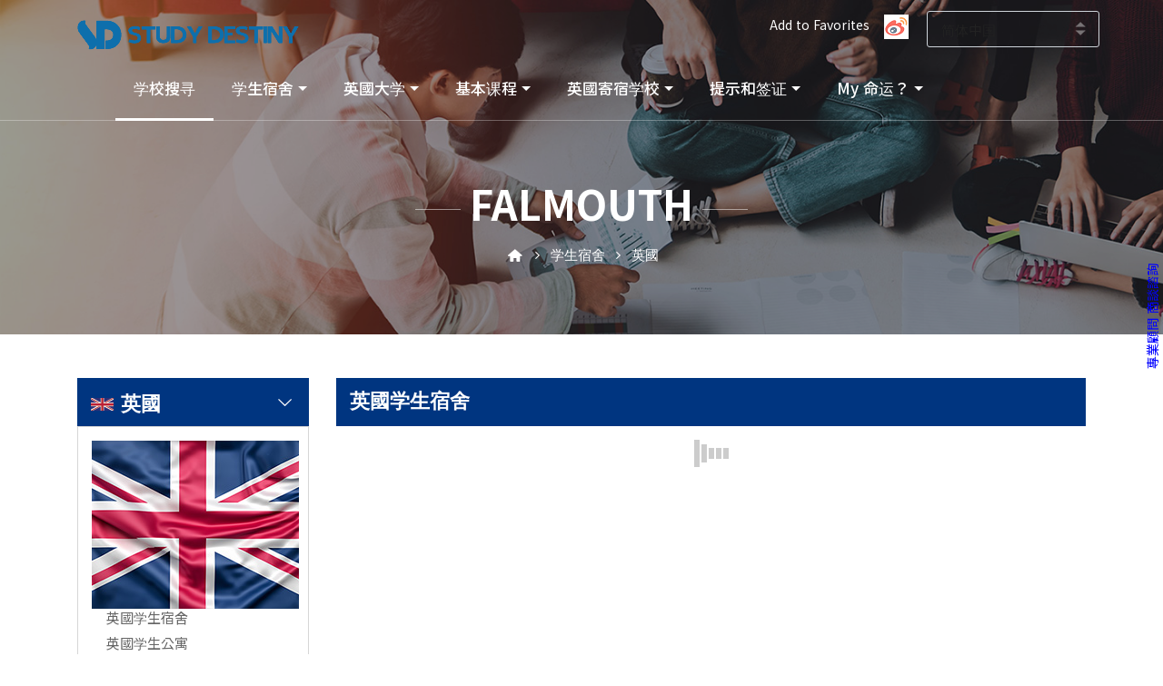

--- FILE ---
content_type: text/html
request_url: https://www.studydestiny.cn/england/studenthousing.html?city_slug=falmouth
body_size: 25250
content:
 
    
        <!DOCTYPE html>
<!--[if IE 8 ]><html class="ie" xmlns="http://www.w3.org/1999/xhtml" xml:lang="en-US" lang="en-US"> <![endif]-->
<!--[if (gte IE 9)|!(IE)]><!-->
<!--html xmlns="http://www.w3.org/1999/xhtml" xml:lang="en-US" lang="en-US"--><!--<![endif]-->
<html lang="ko-KR">
<head>
    <meta charset="utf-8">
    <!--[if IE]><meta http-equiv='X-UA-Compatible' content='IE=edge,chrome=1'><![endif]-->
    <meta http-equiv="X-UA-Compatible" content="IE=edge">
    <!--meta name="viewport" content="width=device-width, initial-scale=1, shrink-to-fit=no"-->
    <meta name="viewport" content="width=device-width, initial-scale=1, minimum-scale=1, maximum-scale=2, user-scalable=yes">
    <meta name="robots" content="index,follow" />
	<meta name="baidu-site-verification" content="HG44IR9Y03" />


	<meta name="description" content="英國学生宿舍 falmouth" />
	<meta name="keywords" content="英國学生宿舍 falmouth" />
    <meta name="author" content="">
	<title>英國学生宿舍 falmouth</title>

    <!-- Favicons-->
    <link rel="shortcut icon" href="img/favicon.ico" type="image/x-icon">
    <link rel="apple-touch-icon" type="image/x-icon" href="img/apple-touch-icon-57x57-precomposed.png">
    <link rel="apple-touch-icon" type="image/x-icon" sizes="72x72" href="img/apple-touch-icon-72x72-precomposed.png">
    <link rel="apple-touch-icon" type="image/x-icon" sizes="114x114" href="img/apple-touch-icon-114x114-precomposed.png">
    <link rel="apple-touch-icon" type="image/x-icon" sizes="144x144" href="img/apple-touch-icon-144x144-precomposed.png">

    <!-- 구글폰트  -->
    <link href="https://fonts.googleapis.com/css?family=Gochi+Hand|Montserrat:300,400,700" rel="stylesheet">
    <link href="https://fonts.googleapis.com/css?family=Nanum+Gothic:400,700,800|Noto+Sans+KR:300,400,500,700,900&display=swap" rel="stylesheet">

    <!-- CSS -->
    <link href="css/bootstrap.min.css" rel="stylesheet">
    <link href="css/style.css" rel="stylesheet">
    <link href="css/vendors.css" rel="stylesheet">
    <link href="css/custom.css" rel="stylesheet">
    
    <link rel="stylesheet" href="js/gnb_row/menu_common.css">
    <script type="text/javascript" src="js/gnb_row/jquery-3.4.1.min.js"></script>
    <script type="text/javascript" src="js/gnb_row/jquery-migrate-3.0.1.min.js"></script> 
    <script src="js/gnb_row/menu_row.js"></script> 
       

	<link rel="canonical" href="https://www.studydestiny.cn/england/studenthousing.html" />
	<meta property="og:locale" content="en_US" />
	<meta property="og:type" content="article" />
	<meta property="og:title" content="英國学生宿舍 falmouth" />
	<meta property="og:description" content="英國学生宿舍 falmouth" />
	<meta property="og:url" content="https://www.studydestiny.cn/england/studenthousing.html" />
	<meta property="og:site_name" content="SD留学中心" />
	<meta name="twitter:card" content="summary" />
	<meta name="twitter:title" content="SD留学中心" />

<!----------------------구글 Analytics 종합---->

<script>
  (function(i,s,o,g,r,a,m){i['GoogleAnalyticsObject']=r;i[r]=i[r]||function(){
  (i[r].q=i[r].q||[]).push(arguments)},i[r].l=1*new Date();a=s.createElement(o),
  m=s.getElementsByTagName(o)[0];a.async=1;a.src=g;m.parentNode.insertBefore(a,m)
  })(window,document,'script','https://www.google-analytics.com/analytics.js','ga');

  ga('create', 'UA-84070926-1', 'auto');
  ga('send', 'pageview');

</script>





</head>

<body>

    <div id="preloader">
        <div class="sk-spinner sk-spinner-wave">
            <div class="sk-rect1"></div>
            <div class="sk-rect2"></div>
            <div class="sk-rect3"></div>
            <div class="sk-rect4"></div>
            <div class="sk-rect5"></div>
        </div>
    </div>
    <!-- End Preload -->

    <div class="layer"></div>
    <!-- Mobile menu overlay mask -->

    <!-- Header================================================== -->
    <header class="border-bottom-1px-op">
        <div id="top_line">
            <div class="container">
                <div class="row">
                    <div class="col-6">
                      <div id="logo_home">
                      	<h1><a href="intro.html" title="Study Destiny">Study Destiny</a></h1>
                      </div>                    	
                    </div>
                    <div class="col-4 py-1">
                        <ul id="top_links">
                            
                            <li><a href="javascript:window.external.addfavorite('https://www.studydestiny.cn', 'SD留学中心');" onFocus="this.blur()">Add to Favorites  </a></li>
                            <li><a href="https://www.weibo.com/u/7335814885" target="_blank"><img src="img/weibo.png"></a> </li>


                        </ul>                        
                    </div>
                    <div class="col-2 p-0">                    
                     <div class="styled-select">
                      <select class="link_class" name="lang" id="lang">
                            <option value="https://www.studydestiny.com/intro.html">English</option>
                            <option value="https://www.studydestiny.co.kr/intro.html" >한국어</option>
                            <option value="https://www.studydestiny.jp/intro.html">日本語</option>
                            <option value="https://www.studydestiny.com.tw/intro.html">繁體中文</option>
                            <option value="https://www.studydestiny.cn/intro.html" selected>简体中国</option>
                        </select>
                      </div> 
                    </div>                                        
                </div><!-- End row -->
            </div><!-- End container-->
        </div><!-- End top line-->
        
 

        <div id="headerlogo" class="pure-g">
            <div id="" class="pure-u-1">
                <div class="sp_only">
                	<div id="logo_home" class="floatl ml-3">
                	  <h1><a href="intro.html" title="Study Destiny">Study Destiny</a></h1>
                	</div>
                	<div class="floatr">
                	  <a href="" class="toggle_sp_menu"><i class="icon-menu" style="font-size: 30px; color: #000"></i></a>
                	</div>
                </div>
        
                <!--div class="sp_only sp_right_nav" style="display: none;"><span class="sp-popup-nav-toggle"><i class="fa fa-2x fa-th-large"></i></span></div-->
        
            </div>
        </div>  
       
       <div id="globalnavi_wrap" class="top_current" style="">
          <div id="globalnavi_sp_wrap">
              <ul id="globalnavi" style="width: 100%;">
                  <li id="navi01" class="current dropdown">
            				<div class="navi_inner">
            					<a href="school-list.html" class="">学校搜寻</a>        					
            				</div>
                  </li>
                  <li id="navi02" class="dropdown">
                      <div class="navi_inner">
                       <a href="studenthousing.html" class="dropdown-toggle" data-toggle="dropdown" data-class="">学生宿舍</a>
						    <ul class="dropdown-menu clearfix" role="menu">
                              <li><a href="studenthousing.html">英國学生宿舍</a></li>
							   <li><a href="studenthotel.html">英國学生宿舍</a></li>
                           
							   <li><a href="speakenglish.html">英國1：1说英语</a></li>
							    <li><a href="studentflight.html">英國学生航班预定</a></li>
                          </ul>
                      </div>
                  </li>
                  <li id="navi03" class="dropdown">
                      <div class="navi_inner">
                       <a href="university.html" class="dropdown-toggle" data-toggle="dropdown" data-class="">英國大学</a>
						    <ul class="dropdown-menu clearfix" role="menu">
							  <li><a href="university.html">英國大学 </a></li>
							  
                              <li><a href="kaplan-uk-conditaionaladmission.html">Kaplan条件入场</a></li>
                          </ul>
                      </div>
                  </li>              
                  <li id="navi04" class="dropdown ">
                      <div class="navi_inner">
                          <a href="camp.html" class="dropdown-toggle" data-toggle="dropdown" data-class="">基本课程</a>
                          <ul class="dropdown-menu clearfix" role="menu">
						   <li><a href="camp.html">伦敦 小学,初中,高中英语研修 </a></li>
                              <li><a href="camp-manchester.html">曼彻斯特 小学,初中,高中英语研修 </a></li>
                          </ul>
                      </div>
                  </li>
                  <li id="navi05" class="dropdown">
                      <div class="navi_inner">
                          <a href="earlyeducation.html" class="dropdown-toggle" data-toggle="dropdown" data-class="">英國寄宿学校</a>
                          <ul class="dropdown-menu clearfix" role="menu">
                              <li><a href="earlyeducation.html">英國寄宿学校</a></li>
                              <!--li><a href="/america/uhakexam.html">미국조기유학시험정보</a></li-->
							  <!--li><a href="/america/jogiuhakamericalist.html">미국조기유학학교리스트</a></li-->

                          </ul>
                      </div>
                  </li>

				         <li id="navi06" class="dropdown">
                      <div class="navi_inner">
                          <a href="DIY-visa.html" class="dropdown-toggle" data-toggle="dropdown" data-class="">提示和签证</a>
                          <ul class="dropdown-menu clearfix" role="menu">
                              <li><a href="DIY-visa.html">英國准备学生签证</a></li>
							    <li><a href="admission-process.html">语言进修流程</a></li>
							  <li><a href="requirement-documents.html">准备文件</a></li>
							  <li><a href="success-language.html">语言进修费用</a></li>
							  <li><a href="school-tip.html">如何选择学校</a></li>
							   <li><a href="abroad-information.html">私立，公立学校讯息？</a></li>


                          </ul>
                      </div>
                  </li>
                           
                           
                  <li id="navi07" class="dropdown">
                      <div class="navi_inner">
                          <a href="online-application.html" class="dropdown-toggle" data-toggle="dropdown" data-class="">My 命运？</a>
                          <ul class="dropdown-menu dropdown-menu-right clearfix" role="menu">
                              <li><a href="online-application.html">语言研修申请准备</a></li>
                              <li><a href="customer_price_guarantee.html">学费保证项目优惠</a></li>
							     <li><a href="country-feature.html">英國介绍</a></li>
								    <li><a href="regional-feature.html">英國区域特征</a></li>
                          </ul>
                      </div>
                  </li>
              </ul>
          </div>
       </div>   


        <div id="globalnavi_shadow"></div>
        <ul id="submenu_row" style="display: none;">
        </ul> 
		<div>
				<span id='sidebarCollapse' ><span style="color: blue;">專業顧問 商談諮詢 </span></span>
			<div class="floating">
				
			
				
					
				<a href="http://www.studydestiny.cn/chinese/img/QRCODE.JPG" target="_black"><img src='https://www.studydestiny.com/america/img/phone.PNG'></a>
<br>
				<a href="customer-support.html" onfocus="blur()" target="_black"><img src='img/mail.png'></a>
<br>

			</div>
		</div>
    </header><!-- End Header -->       
    
        <style>
.browse__city-link{width: 27%;
    float: left;
    margin-right: 2.85714%;
	display: list-item;
    text-align: -webkit-match-parent;
	list-style: none;}
</style>
  
  
    <!-- SubImg --> 
  	<section class="parallax-window_03" data-parallax="scroll">
  		<div class="parallax-content-1">
  			<!--div class="animated fadeInDown"-->
  			<div>
  				<h1>falmouth</h1><!-- 최초 화면에는 나라 명칭 출력, 상세 화면에서는 선택 주 출력 -->
  				<p><i class="icon-home-2"></i> <i class="icon-angle-right"></i> 学生宿舍 <i class="icon-angle-right"></i> 英國</p>
  			</div>
  		</div>
  	</section>
  	<!-- End SubImg section -->
	
			
	<main>
		
		<!-- Map -->  
		<div class="collapse" id="collapseMap">
			<div id="map" class="map"></div>
		</div>
		<!-- End Map -->		
		
			<div class="container mt-5">
				<div class="row">					

  				<!-- Contents Left / 검색 / 메뉴 -->
  				<aside class="col-lg-3">
  					
    					<h1 class="filter_title"><a data-toggle="collapse" href="#collapseFilters" aria-expanded="false" aria-controls="collapseFilters" id="filters_col_bt"><img src="img/icons_search/all_country3.png" class="pr-2">英國<i class="icon-down-open-big" style="font-size: 17px; margin-top: 3px; float:right;"></i></a></h1>
    					<div id="filters_col">
      					<p class="center">
      						<img src="img/big_flag_img3.jpg" title="英國">
      						<!--img src="img/big_flag_img2.jpg" title="캐나다">
      						<img src="img/big_flag_img3.jpg" title="영국">
      						<img src="img/big_flag_img4.jpg" title="아일랜드">
      						<img src="img/big_flag_img5.jpg" title="호주">
      						<img src="img/big_flag_img6.jpg" title="뉴질랜드">
      						<img src="img/big_flag_img7.jpg" title="인도">
      						<img src="img/big_flag_img8.jpg" title="필리핀">
      						<img src="img/big_flag_img9.jpg" title="몰타">
      						<img src="img/big_flag_img10.jpg" title="싱가폴">
      						<img src="img/big_flag_img11.jpg" title="홍콩">
      						<img src="img/big_flag_img12.jpg" title="한국">
      						<img src="img/big_flag_img13.jpg" title="중국">
      						<img src="img/big_flag_img14.jpg" title="일본">
      						<img src="img/big_flag_img15.jpg" title="프랑스">
      						<img src="img/big_flag_img16.jpg" title="독일">
      						<img src="img/big_flag_img17.jpg" title="스페인"-->
      					</p>      						
    						<div class="collapse show" id="collapseFilters">
    							<div class="filter_type">
    							
    								<ul>
    									<ul><li class="pl-3"><label><a href='studenthousing.html'>英國学生宿舍</a></label></li>
									<li class="pl-3"><label><a href='studenthotel.html'>英國学生公寓</a></label></li>
										<li class="pl-3"><label><a href='speakenglish.html'>英國1:1 说英语</a></label></li>
										<li class="pl-3"><label><a href='studentflight.html'>英國学生航班预定</a></label></li>

    								</ul>
    							</div> 
    						</div>
  						<!--End collapse -->
  					</div>
  					<!--End filters col-->
  				</aside>
  				<!--// Contents Left / 검색 / 메뉴 -->
  				
    			<!-- 프로그램 -->
    		  <div class="col-lg-9">
    		  	
    		  	
    				<div id="tools">
    					<div class="row">
      						<div class="col-md-9 mb-2">
      							<p class="font-size-22 font-weight-7">英國学生宿舍</p>
      						</div> 
    					</div>			
    				</div>
    				<!--/tools --> 
    				
    				<!-- 소개 
    				<div id="feature01"></div>
    				<h2 class="left font-weight-7">학생기숙사 미국 대학근방 숙소 예약하기</h2>-->
    				
    				
    		
    				<!--End strip --> 
    				
					<div id="house_list">						
											</div>
					<div id="loading_spinner" class="sk-spinner sk-spinner-wave" style="position:unset;top:0;left:0;width:100%;margin:0;display:none;">
						<div class="sk-rect1"></div>
						<div class="sk-rect2"></div>
						<div class="sk-rect3"></div>
						<div class="sk-rect4"></div>
						<div class="sk-rect5"></div>
					</div>
    			</div>
    			<!--// End col lg-9 프로그램 -->      											
				</div>
				<!-- End row -->
			</div>
			<!-- End container -->    	 						       				 				   				  				   				  				   				    				    				   				    				   				   				      				   				   		  	

    
    			</div>
    			<!--// End col lg-9 프로그램 -->  
    			

	

  </main>
		<!-- End main -->
	
	<div class="divider60"></div>
	<!--footer -->
    <footer>
      <div class="container">
          <div class="row">
              <div class="col-md-5">
                  <h3>专业顾问 商谈咨询</h3>
				  <a href="http://www.studydestiny.cn/chinese/img/QRCODE.JPG" target="_black"><img src='https://www.studydestiny.com/america/img/phone.PNG'></a>
                 
                  <!--a href="mailto:help@citytours.com" id="email_footer">help@citytours.com</a-->
                  <p class="pb-3">专业顾问 商谈咨询<span class="color-lightgray"> 09:00 ~18:00</span></p>
                  <a href="customer-support.html" class="btn_1 outline mb-1">1:1谘询</a>
                  <a href="faq.html" class="btn_1 outline mb-1">FAQ</a>
                  <a href="customer-support.html" class="btn_1 outline mb-1">意见回馈</a>
              </div>
              <div class="col-md-2">
                  <h3>SERVICE</h3>
                  <ul>
                      <li><a href="about-us.html">公司介绍</a></li>
                      <li><a href="terms.html">使用条款</a></li>
                      <li><a href="policy.html">隐私声明</a></li>
                  </ul>
              </div>
              <div class="col-md-3">
                  <h3>专业顾问 商谈咨询</h3>
                  <ul>
                      <li><a href="partnership-enquiry.html">再学询问</a></li>
                      <li><a href="school-partner.html">海外学校登入</a></li>
             
                  </ul>
              </div>
              <div class="col-md-2">
                  <h3>Embassy Link</h3>
                  <div class="styled-select">
                      <select class="link_class" name="currency" id="currency">
                          <option value="请选择" selected>请选择</option>
                          <option value="https://www.canadainternational.gc.ca/korea-coree/index.aspx?lang=kor&view=d">CA</option>
                          <option value="https://www.ukba.homeoffice.gov.uk/countries/south-korea/?langname=Korean">UK</option>
                          <option value="https://web.dfa.ie/home/index.aspx?id=44623">IR</option>
                          <option value="https://www.southkorea.embassy.gov.au/seolkorean/Visas_and_Migration.html">AU</option>
                          <option value="https://nzl-wellington.mofat.go.kr/korean/as/nzl-wellington/main/index.jsp">NZ</option>
                          <option value="https://www.blsindiavisa.kr/index.php">IN</option>
                          <option value="https://www.philembassy-seoul.com/consular-kor.asp">PH</option>
                          <option value="https://ita.mofat.go.kr/kor/eu/ita/legation/add/malta/">MT</option>
                          <option value="https://www.mfa.gov.sg/content/mfa/overseasmission/seoul.html">SG</option>
                          <option value="https://www.immd.gov.hk/ehtml/home.htm">HK</option>
                          <option value="https://www.koreaembassy.org/index_embassy.asp">KO</option>
                          <option value="https://www.chinaemb.or.kr/kor/">CH</option>
                          <option value="https://www.kr.emb-japan.go.jp/index.htm">JP</option>
                          <option value="https://www.coree.campusfrance.org/node/23103">FR</option>
                          <option value="https://www.seoul.diplo.de/Vertretung/seoul/ko/05-RK/Visabestimmungen/__Visabestimmungen__ub.html">GE</option>
                          <option value="https://www.exteriores.gob.es/Embajadas/SEUL/ko/Paginas/inicio.aspx">SP</option>
                      </select>
                  </div>                  
                  <div class="styled-select">
                      <select class="link_class" name="lang" id="lang">
                          <option value="https://www.studydestiny.com/intro.html">English</option>
                          <option value="https://www.studydestiny.co.kr/intro.html" >한국어</option>
                          <option value="https://www.studydestiny.jp/intro.html">日本語</option>
                          <option value="https://www.studydestiny.com.tw/intro.html">繁體中文</option>
                          <option value="https://www.studydestiny.cn/intro.html" selected>简体中国</option>
                      </select>
                  </div>
              </div>
          </div><!-- End row -->
          <div class="row mb-5">
              <div class="col-md-12">
                  <div id="social_footer">
                      <ul>
                          <li><img src="https://www.studydestiny.cn/chinese/img/logo.gif"></li>
                      </ul>


                      <p>Copyright ⓒ2010 - 2023 StudyDestiny. All Rights Reserved.</p>
                  </div>
              </div>
          </div><!-- End row -->
      </div><!-- End container -->
    </footer><!-- End footer -->

	<div id="toTop"></div><!-- Back to top button -->





  <!-- Common JS -->
  <script src="js/jquery-2.2.4.min.js"></script>
  <script src="js/common_scripts.js"></script>
  <script src="js/functions.js"></script>
  
  <!-- Date picker -->
  <script>$('input.date-pick').datepicker();</script>	
  	
  <script src="js/jquery.ddslick.js"></script>
  <script>
  	$("select.ddslick").each(function() {
  		$(this).ddslick({
  			showSelectedHTML: true
  		});
  	});
  </script>	 

	<!-- Map -->
	<script src="https://maps.googleapis.com/maps/api/js"></script>
	<script src="js/map.js"></script>
	<script src="js/infobox.js"></script>
	
	<!-- Check box and radio style iCheck -->
	<script>
		$('input').iCheck({
		   checkboxClass: 'icheckbox_square-grey',
		   radioClass: 'iradio_square-grey'
		 });
		
		$page = 1;
		$lastPage = false;
		$loadLock = false;

		$.loadHouseData = function(){
			if($loadLock)return;
			$loadLock = true;
			$('#loading_spinner').show();

			$.ajax({
				url: "studenthousing_data.html",
				type: "GET",
				cache: false,
				dataType: "json",
				data: "city_slug=falmouth&page="+$page,
				success: function(data){
					
					$page_info = data['data']['page_info'];	
					$properties = data['data']['properties'];
					
					var html = '';
					
					if($properties != undefined && $properties.length > 0){
						for(var i = 0 ; i < $properties.length ; i++){
							$house_data = $properties[i];
							html += '<div class="strip_all_tour_list">';
							html += '<div class="row">';						
							html += '<div class="col-lg-4 col-md-4">';
							html += '<div class="img_list">';

							if($house_data['images'].length > 0 && $house_data['images'][0] != undefined){
								html += '<img style="max-width:100%" src="'+$house_data['images'][0]['url']+'" alt="Image">';
							}

							html += '</div>';
							html += '</div>';
							html += '<div class="col-lg-6 col-md-6">';
							html += '<div class="tour_list_desc">';									
							html += '<h3>'+$house_data['name']+'</a></h3>';
							html += '<p>'+$house_data['city']['name']+'&nbsp;&nbsp;'+$house_data['address']+'</p>';										
							html += '</div></div>'
							html += '<div class="col-lg-2 col-md-2">';
							html += '<div class="tour_r_txt">';
    						html += '<a target="_blank" class="mt-3 btn_1 blue" style= "" href="https://cn.student.com/uk/falmouth/p/'+$house_data['name'].toLowerCase().replace(/ /gi, '-')+'?partner_referrer=eyJjb2RlIjoiU0RZLTAwMSIsImVtYWlsX2FkZHJlc3MiOiJpbmZvQHN0dWR5ZGVzdGlueS5jby5rciIsIm5hbWUiOiJzdHVkeWRlc3RpbnkifQ">VIEW ROOMS</a>';
							html += '</div></div>';
							html += '</div></div>';
						}
						
						console.log('html : ' + html);
						$('#house_list').append(html);		
						$page++;
					}else{
						if($page == 1){
							html += '<div class="strip_all_tour_list">';
							html += '<div class="col-lg-10 col-md-10">';
							html += '<p>No matches found. In addition, you can get expert advice by submitting your request or subscribing for relevant searches.</p>';
							html += '</div></div>';
							$('#house_list').append(html);
						}
					}

					if($page_info['has_next_page'] == false){
						$lastPage = true;
					}

					$loadLock = false;
					$('#loading_spinner').hide();
					
				},
				error: function (request, status, error){  
					$loadLock = false;
					$('#loading_spinner').hide();
					var msg = "ERROR : " + request.status + "<br>"
					  msg +=  + "내용 : " + request.responseText + "<br>" + error;
					  console.log(msg);              
				}
			  });
		};

					$.loadHouseData();

			$(window).scroll(function() { 
				if ($(window).scrollTop() >= ($(document).height() - $(window).height() - $('#footer').height())) {
					if(!$lastPage)$.loadHouseData();
				} 
			});

		
	</script>
	
	
  <!-- Program JS / 개발자분을 위한 공백js파일입니다 -->
  <script src="js/pro_common.js"></script>	

</body>
</html>

--- FILE ---
content_type: text/css
request_url: https://www.studydestiny.cn/england/css/style.css
body_size: 160346
content:

/*============================================================================================*/
/* 1.  SITE STRUCTURE and TYPOGRAPHY */
/*============================================================================================*/

/*-------- 1.1 Typography --------*/
body {background:#fff; font-size:14px; line-height:20px; font-family:"Noto Sans KR", Arial, sans-serif; color:#666;-webkit-font-smoothing: antialiased;-moz-osx-font-smoothing: grayscale;}

h1, h2, h3, h4, h5, h6 {-webkit-font-smoothing:antialiased; color:#111;}
h2{font-size:25px;}
h3{font-size:22px;}
h4 {font-size: 18px;}

h1, h2, h3 {margin-top: 20px;margin-bottom: 10px;}

.main_title {text-align:center; font-size:16px; margin-bottom:30px;}
.main_title h2 {text-transform: uppercase; font-weight:700; letter-spacing:-1px; font-size:25px; margin-bottom:0;margin-top:0; }
.main_title p {font-weight:300; font-size:20px; color: #555;}
.main_title span {float:right;margin-top:-25px;font-weight:normal;font-size:14px;color:#666;}


h2 span, h3 span, h4 span, h5 span, h6 span{color:#666;}

.box_style_1 h3.inner{ 
	margin:-30px -30px 20px -30px; 
	background-color:#565a5c; 
	padding:10px 20px 10px 18px;
	color:#fff; 
	border:1px solid #fff;
	-webkit-border-top-left-radius: 3px;
	text-align:center;
	-webkit-border-top-right-radius: 3px;
	-moz-border-radius-topleft: 3px;
	-moz-border-radius-topright: 3px;
	border-top-left-radius: 3px;
	border-top-right-radius: 3px;
}

/* 정렬/폰트사이즈/컬러/divider */

.clearfix {
	clear: both;
}

.center {
	text-align: center;
}

.left {
	text-align: left;
}

.right {
	text-align: right;
}

.floatl {
	float: left;
}
.floatr {
	float: right;
}

.bg-gray {background-color: rgb(245, 246, 247);}

.color-default {color: #666 !important;}
.color-white {color: #fff !important;}
.color-black {color: #111 !important;}
.color-black48 {color: #484848 !important;}
.color-blue {color: #003581 !important;}
.color-lightblue {color: #2b96ed !important;}
.color-gray {color: #a3a6a8 !important;}
.color-lightgray {color: #999 !important;}
.color-495056 {color: #495056 !important;}
.color-red {color: #ed1c24 !important;}
.color-org {color: #ff9900 !important;}

.no-border {border: none !important;}
.border-bottom-1px-op {border-bottom-width: 1px; border-bottom-style:solid; border-bottom-color:rgba(255,255,255,0.3) !important;}

.no-padding {
	padding-left: 0px;
	padding-right: 0px;
	padding-bottom: 0px;
	padding-top: 0px;
}

.font-size-10 {font-size: 10px !important; font-size: 0.625rEm !important;}
.font-size-11 {font-size: 11px !important; font-size: 0.6875rem !important;}
.font-size-12 {font-size: 12px !important; font-size: 0.75rem !important;}
.font-size-13 {font-size: 13px !important; font-size: 0.8125rem !important;}
.font-size-14 {font-size: 14px !important; font-size: 0.875rem !important;}
.font-size-15 {font-size: 15px !important; font-size: 0.9375rem !important;}
.font-size-16 {font-size: 16px !important; font-size: 1rem !important;}
.font-size-17 {font-size: 17px !important; font-size: 1.0625rem !important;}
.font-size-19 {font-size: 19px !important; font-size: 1.1875rem !important;}
.font-size-20 {font-size: 20px !important; font-size: 1.25rem !important;}
.font-size-22 {font-size: 22px !important; font-size: 1.375rem !important;}
.font-size-24 {font-size: 24px !important; font-size: 1.5rem !important;}
.font-size-30 {font-size: 30px !important; font-size: 1.875rem !important;}
.font-size-36 {font-size: 36px !important; font-size: 2.25rem !important;}
.font-size-48 {font-size: 48px !important; font-size: 3rem !important;}

.font-weight-3 {font-weight: 300 !important;}
.font-weight-4 {font-weight: 400 !important;}
.font-weight-5 {font-weight: 500 !important;}
.font-weight-7 {font-weight: 700 !important;}
.font-weight-9 {font-weight: 900 !important;}

.line-height-22 {line-height: 22px !important;}
.line-height-24 {line-height: 24px !important;}
.line-height-26 {line-height: 26px !important;}


.divider163 {height: 163px;}
.divider105 {height: 105px;}
.divider100 {height: 100px;}
.divider94 {height: 94px;}
.divider90 {height: 90px;}
.divider80 {height: 80px;}
.divider73 {height: 73px;}
.divider70 {height: 70px;}
.divider68 {height: 68px;}
.divider60 {height: 60px;}
.divider52 {height: 52px;}
.divider50 {height: 50px;}
.divider40 {height: 40px;}
.divider30 {height: 30px;}
.divider24 {height: 24px;}
.divider17 {height: 17px;}
.divider15 {height: 15px;}
.divider10 {height: 10px;}
.divider8 {height: 8px;}

/* Margin tools */
.margin_60 {
	padding-top: 60px;
	padding-bottom: 60px;
}

.margin_30 {
	margin-top: 30px;
	margin-bottom: 30px;
}

.margin_30 {
	margin-top: 30px;
	margin-bottom: 30px;
}

main{
	background-color: #fff;
	z-index:2;
	position:relative;
}
.parallax-content-1 {
	z-index: 3;
	position: relative;
}

/*General links color*/
a {color: #666;text-decoration: none;-webkit-transition: all 0.2s ease;transition: all 0.2s ease; outline:none;}
a:hover,a:focus {color: #111;text-decoration: none; outline:none;}

p {margin: 0;}

.nopadding {
	margin: 0 !important;
	padding: 0 !important;
}

hr {
  margin-top: 20px;
  margin-bottom: 20px;
  border: 0;
  border-top: 1px solid #e9ecef;
}

/*-------- 1.2 Buttons --------*/
a.button_intro, .button_intro  {
	border: none;
	font-family: inherit;
	font-size: inherit;
	color:#fff !important;
	background: #e04f67;
	cursor: pointer;
	padding: 8px 25px;
	display: inline-block;
	outline: none;
	font-size:12px;
	text-align:center;
	-webkit-transition: all 0.3s;
	-moz-transition: all 0.3s;
	transition: all 0.3s;
	-webkit-border-radius: 3px;
	-moz-border-radius: 3px;
	border-radius: 3px;
	text-transform:uppercase;
	font-weight:bold;
	min-width:150px;
}
a.button_intro:hover, .button_intro:hover {
	background: #fff;
	color:#666 !important;
}
a.button_intro.outilne, .button_intro.outline  {
	border: 2px solid #fff;
	color:#fff;
	background: none;
	padding: 6px 23px;
}
a.button_intro:hover, .button_intro:hover {
	background: #fff;
	color:#666;
}

a.button_drop, .button_drop  {
	border: none;
	font-family: inherit;
	font-size: inherit;
	color:#666 !important;
	background: #ededed;
	cursor: pointer;
	padding: 5px 15px !important;
	display: inline-block;
	outline: none;
	font-size:11px;
	-webkit-transition: all 0.3s;
	-moz-transition: all 0.3s;
	transition: all 0.3s;
	text-align:center;
	-webkit-border-radius: 3px;
	-moz-border-radius: 3px;
	border-radius: 3px;
	text-transform:uppercase;
	font-weight:bold !important;
	width:49%;
	white-space: nowrap;
}

a.button_drop.outilne, .button_drop.outline  {
	border: 2px solid #ededed;
	color:#666;
	background: none;
	padding: 3px 23px !important;
}
a.button_drop:hover, .button_drop:hover {
	background:#ededed;
	color:#333;
}
a.button_drop.outline:hover, .button_drop.outline:hover {
	background:#ededed;
	color:#333;
	border: 2px solid #ededed;
}

a.btn_1, .btn_1{
	border: none;
	font-family: inherit;
	font-size: inherit;
	color:#fff;
	background: #003581;
	cursor: pointer;
	padding: 10px 15px;
	display: inline-block;
	outline: none;
	font-size:15px;
	-webkit-transition: all 0.3s;
	-moz-transition: all 0.3s;
	transition: all 0.3s;
	-webkit-border-radius: 4px;
	-moz-border-radius: 4px;
	border-radius: 4px;
	font-weight:500;
}
a.btn_1.blue, .btn_1.blue  {background: #2b96ed;}
a.btn_1.blue:hover, .btn_1.blue:hover  {background: #003581;}

a.btn_1.white, .btn_1.white  {background: #fff; color:#222 !important; font-weight:700; font-size:17px;}
a.btn_1.white:hover, .btn_1.white a:hover  {background: #2b96ed; color:#fff !important;}

a.btn_1.outline,.btn_1.outiline, input .btn_1.outiline{
	color:#222;
	background: none;
	border:1px solid #ced4da;
	padding: 8px 13px;
}
a.btn_1.outline:hover,.btn_1.outiline:hover, input .btn_1.outiline:hover{
	color:#fff;
	background:#003581;
	border:1px solid #003581;
}

a.btn_1.big, .btn_1.big  {
	padding: 15px 70px;
	font-size:17px;
}
a.btn_1.medium, .btn_1.medium  {
	padding: 10px 25px;
	font-size:15px;
}
a.btn_1.small, .btn_1.small  {
	padding: 5px 8px;
	font-size:10px;
	line-height:9px;
	text-transform:none;
	color:#fff !important;
}
a.btn_1:hover, .btn_1:hover {
	background: #2b96ed;
	color:#fff;
}

a.btn_map{
	border: none;
	font-family: inherit;
	font-size: inherit;
	color:#fff;
	background: #2b96ed;
	cursor: pointer;
	padding: 12px 20px;
	display: inline-block;
	outline: none;
	font-size:15px;
	-webkit-transition: all 0.3s;
	-moz-transition: all 0.3s;
	transition: all 0.3s;
	-webkit-border-radius: 4px;
	-moz-border-radius: 4px;
	border-radius: 4px;
	text-transform:uppercase;
	font-weight:400;
	display:block;
	text-align:center;
}
a.btn_map:hover{
	background:#003581;
}



a.btn_full, .btn_full{
	border: none;
	font-family: inherit;
	font-size: inherit;
	color:#fff;
	width:100%;
	background: #2b96ed;
	cursor: pointer;
	padding: 15px 20px;
	display: inline-block;
	outline: none;
	font-size:17px;
	-webkit-transition: all 0.3s;
	-moz-transition: all 0.3s;
	transition: all 0.3s;
	-webkit-border-radius: 3px;
	-moz-border-radius: 3px;
	border-radius: 3px;
	text-transform:uppercase;
	font-weight:500;
	display:block;
	text-align:center;
	margin-bottom:10px;
}
a.btn_full:hover, .btn_full:hover{
	background:#003581;
	color:#fff;
}

a.btn_full_outline{
	border: none;
	font-family: inherit;
	font-size: inherit;
	color:#222;
	background:none;
	border:1px solid #ced4da;
	cursor: pointer;
	padding: 10px 20px;
	display: inline-block;
	outline: none;
	font-size:15px;
	-webkit-transition: all 0.3s;
	-moz-transition: all 0.3s;
	transition: all 0.3s;
	-webkit-border-radius: 3px;
	-moz-border-radius: 3px;
	border-radius: 3px;
	text-transform:uppercase;
	font-weight:500;
	display:block;
	text-align:center;
}
a.btn_full_outline:hover{
	border:1px solid #003581;
	background:#003581;
	color:#fff;
}

a.btn_login, .btn_login{
	border: none;
	font-family: inherit;
	font-size: inherit;
	color:#fff;
	width:100%;
	background: #008489;
	cursor: pointer;
	padding: 12px 20px;
	display: inline-block;
	outline: none;
	font-size:12px;
	-webkit-transition: all 0.3s;
	-moz-transition: all 0.3s;
	transition: all 0.3s;
	-webkit-border-radius: 3px;
	-moz-border-radius: 3px;
	border-radius: 3px;
	text-transform:uppercase;
	font-weight:bold;
	display:block;
	text-align:center;
	margin-bottom:10px;
}
a.btn_login:hover, .btn_login:hover{
	background:#333;
}


/*-------- 1.3 Structure --------*/

/* Header */
#logo {margin-top:10px;}

header{
	width:100%;
	/*position:fixed;*/
	position:absolute;
	left:0;
	top:0;
	z-index:99999;
	padding:12px 0 0 0;
}
header#plain{background-color:#fff;}

header #logo .logo_sticky{ display:none;}
header.sticky #logo .logo_normal{ display:none;}
header.sticky #logo .logo_sticky{ display:block; }

/* logo home with h1 */
#logo_home h1{
	margin:10px 0 0 0;
	padding:0;
}
#logo_home h1 a, header.sticky #logo_home h1 a, header#plain #logo_home h1 a, header#colored #logo_home h1 a{
	width:244px;
	height:34px;
	display:block;
	background-image:url(../img/logo.png);
	background-repeat:no-repeat;
	background-position:left top;
	background-size: 244px 34px;
	text-indent:-9999px;
}
header.sticky #logo_home h1{
	margin:0 0 10px 0;
	padding:0;
}
header.sticky #logo_home h1 a{
	background-image:url(../img/logo_sticky.png);
}
header#plain #logo_home h1 a{
	background-image:url(../img/logo_sticky.png);
}
header.sticky#colored #logo_home h1 a{
	background-image:url(../img/logo_sticky_colored.png);
}
@media only screen and (min--moz-device-pixel-ratio: 2),
only screen and (-o-min-device-pixel-ratio: 2/1),
only screen and (-webkit-min-device-pixel-ratio: 2),
only screen and (min-device-pixel-ratio: 2) {
#logo_home h1 a, header#colored #logo_home h1 a{
    background-image: url(../img/logo_2x.png);
	background-size: 244px 34px;
}
header.sticky #logo_home h1 a, header#plain #logo_home h1 a{
    background-image: url(../img/logo_sticky_2x.png);
	background-size: 244px 34px;
}
header.sticky#colored #logo_home h1 a{
    background-image: url(../img/logo_sticky_colored_2x.png);
	background-size: 244px 34px;
}
}

header.sticky #top_line { 
	height: 0;
	overflow:hidden; 
	padding:0; 
	opacity:0;
	transition: all 0.2s ease-in-out;
	 -moz-transition: all 0.2s ease-in-out;
	 -webkit-transition: all 0.2s ease-in-out;
	 -o-transition: all 0.2s ease-in-out;
}

header.sticky{ 
	-webkit-box-shadow: 0px 2px 10px -2px rgba(0, 0, 0, 0.41);
	-moz-box-shadow:0px 2px 10px -2px rgba(0, 0, 0, 0.41);
	box-shadow:0px 2px 10px -2px rgba(0, 0, 0, 0.41);
	background-color:#fff; 
	padding-bottom:0;
}

nav{ margin-top:20px; position:relative;}
.sticky nav{ margin-top:10px}
.sticky #logo{ margin-top:0; margin-bottom:10px;}

ul#top_tools{list-style:none; padding:0; position:absolute; right:15px; top:0; z-index:999;}
ul#top_tools a{ color:#fff;}
ul#top_tools a:hover {color:#e04f67;}
.sticky ul#top_tools a{ color:#333; }
ul#top_tools li{display:inline-block; padding:0 10px;}
ul#top_tools li i{font-size: 18px; font-weight: normal;}

#top_line{
	color:#fff;
	height:52px;
	font-size:14px;
	border-bottom:0px solid rgba(255,255,255,0.2);
	 visibility:visible;
	 opacity:1;
	 margin-bottom:5px;
	 position:relative;
	 z-index:999999;
}
ul#top_links{
	list-style:none;
	margin:0;
	padding:0;
	float:right;
}
a#access_link, a#wishlist_link{
	position:relative;
	display:inline-block;
	padding-left:16px;
}
#access_link:before, #wishlist_link:before{
	font-style: normal;
 	font-weight: normal;
 	font-family: "fontello";
 	font-size:14px;
	position:absolute;
	left:0;
	top:0;
}

#wishlist_link:before{content: "\ec5e";}
#access_link:before{content: "\e97f";}

ul#top_links li{
	display:inline-block;
	border-left: 0px solid rgba(255,255,255,0.3);
	margin-right:5px;
	padding-left:8px;
	position:relative;
}
ul#top_links li:first-child{
	border-left: none;
	padding-left:0;
}
ul#top_links a{
	color:#fff;
}
ul#top_links a:hover{
	color:#2b96ed;
}

/* Header  plain*/
header#plain{background-color:#fff;padding-bottom:0;}
header#plain.sticky{
	-webkit-box-shadow: 0px 2px 10px -2px rgba(0, 0, 0, 0.41);
	-moz-box-shadow:    0px 2px 10px -2px rgba(0, 0, 0, 0.41);
	box-shadow:         0px 2px 10px -2px rgba(0, 0, 0, 0.41);
	background-color:#fff; 
	position:fixed;
	left:0;
	top:0;
	z-index:99999;
}
header#plain.sticky #logo .logo_normal{ display:none;}
header#plain.sticky #logo .logo_sticky{ display:block; }
header#plain #top_line{color:#888;border-bottom:1px solid rgba(0,0,0,0.1);}
header#plain ul#top_links li{border-left: 1px solid rgba(0,0,0,0.1);}
header#plain ul#top_links li:first-child{border-left:none;}
header#plain ul#top_tools a{ color:#333; }
header#plain ul#top_links a{ color:#888; }
header#plain ul#top_links :hover a{ color:#333; }

.subheader_plain{margin-top:60px;}

/* Header  colored*/
header#colored.sticky{background-color:#e04f67;padding-bottom:0; border-bottom:2px solid #e04f67}
header#colored.sticky ul#top_tools a {color:#fff;}


.dropdown-cart .dropdown-menu{
	border: none;
	-webkit-border-radius: 0;
	-moz-border-radius: 0;
	border-radius: 0;
	min-width: 0;
	padding: 15px;
	width: 260px;
	top: 100%;
	margin-left: -217px;
	font-size: 12px;
	font-weight: normal;
	text-shadow: none;
	text-transform: none !important;
	border-top: 2px solid #e04f67;
	-webkit-box-shadow: 0 6px 12px rgba(0,0,0,.175);
    box-shadow: 0 6px 12px rgba(0,0,0,.175);
}

.dropdown-cart .dropdown-menu:before {
	bottom: 100%;
	right: 10%;
	border: solid transparent;
	content: " ";
	height: 0;
	width: 0;
	position: absolute;
	pointer-events: none;
	border-bottom-color: #e04f67;
	border-width: 7px;
	margin-left: -7px;
}
.dropdown-cart .dropdown-menu{
	margin-top:12px;
}

a.cart_bt{
	position: relative;
}

a.cart_bt strong {
    font-size: 11px;
	width: 15px;
	height: 15px;
    display: block;
    background-color: #e04f67;
    color: #fff;
	text-align: center;
    position: absolute;
    bottom: -5px;
    right: -8px;
    line-height: 15px;
    -webkit-border-radius: 50%;
    -moz-border-radius: 50%;
    border-radius: 50%;
}

ul#cart_items{
	padding:5px 0 0 0;
	list-style:none;
}
ul#cart_items li{
	border-bottom:1px solid #ededed;
	position:relative;
	margin:0;
	padding:5px 10px;
	padding-bottom:10px;
	width:100%;
	clear:both;
}
ul#cart_items li .image{
   overflow:hidden;
   width:50px;
   height:50px;
   float:left;
   margin-right:10px;
}
ul#cart_items li .image img{
  width:48px;
  height:auto;
}
ul#cart_items li strong {
	font-weight:normal;
	float:left;
	color:#999;
	margin-top:10px;
	float:left;
	width:150px;
	line-height:14px;
}
ul#cart_items li strong > a{
	color:#333;
	display: block;
}
ul#cart_items li strong > a:hover{
	color:#e04f67;
}
ul#cart_items li a.action {
	color: #999;
	position: absolute;
	right: 15px;
	top: 5px;
	width: 15px;
	height: 15px;
}
ul#cart_items li a.action i{
	font-size: 14px;
	text-shadow: none;
	font-weight: normal;
}
ul#cart_items li a.action:hover {
	color:#333;
	background:none;
}
ul#cart_items li:last-child div{
  color: #999;
  text-align:right;
  font-size:14px;
  padding:10px 0 15px 0;
  display:block;
}
ul#cart_items li:last-child span{
    color: #333;
	font-weight:bold;
	font-size:16px;
}
.dropdown-cart .dropdown-menu a.button_drop{
	display:inline-block;
}
.dropdown- .dropdown-menu{
	margin-top:7px;
}

.input-group button {
	background-color: #333;
	color: #fff;
	border-color: #333;
	border-top-left-radius: 0;
    border-bottom-left-radius: 0;
	font-size: 14px;
	outline: none;
}

/* Footer */
footer {
	border-top: 1px #dee2e6 solid;
	background: #fff;
	color: #fff;
	padding: 30px 0 10px 0;
}

footer h3 {
	font-size: 17px;
	font-weight: 700;
	color: #111;
	margin: 20px 0;
}

footer a {
	color: #666;
}

footer a:hover {
	color: #666;
}

footer p {
	color: #666;
	font-size: 13px;
	padding-top: 10px;
}

footer ul {
	margin: 0;
	padding: 0 0 10px 0;
	list-style: none;
}
footer ul li {
}

footer ul li a {
	color: #666;
	text-align: center;
	line-height: 30px;
	font-size: 15px;
	font-weight: 400;
	-webkit-border-radius: 50%;
	-moz-border-radius: 50%;
	border-radius: 50%;
}

#social_footer {
	text-align: center;
	border-top: 1px solid rgba(233, 236, 239);
	padding-top: 30px;
	margin-top: 30px;
}

#social_footer p {
	font-size: 13px;
	color: #999;
	line-height:15px;
	font-family: 'Nanum Gothic', sans-serif;
	font-weight:400;
}

#social_footer ul {
	margin: 0;
	padding: 0;
	text-align: center;
}

#social_footer ul li {
	display: inline-block;
	margin: 0 5px 0 5px;
}

#social_footer ul li a {
	color: #666;
	text-align: center;
	line-height: 35px;
	display: block;
	font-size: 16px;
	width: 35px;
	height: 35px;
	-webkit-border-radius: 50%;
	-moz-border-radius: 50%;
	border-radius: 50%;
}

#social_footer ul li a:hover {
	background: #fff;
	color: #222;
}

a#phone,
a#email_footer {
	display: block;
	position: relative;
	color: #222;
	font-size: 17px;
	padding-left: 0;
	margin: 0;
	line-height:24px;
}

a#phone:hover,
a#email_footer:hover {
	color: #222;
}

a#phone:before,
a#email_footer:before {
	font-style: normal;
	font-weight: normal;
	/*font-family: "icon_set_1";*/
	position: absolute;
}

a#phone:before {
	font-size: 30px;
	/*content: "\79";*/
	left: 0;
	top: 0;
}


a#email_footer:before {
	font-size: 28px;
	/*content: "\74";*/
	left: 0;
	top: 5px;
}

/*-------- 1.4 menu --------*/
.main-menu {position: relative;z-index:9;width:auto;}
.main-menu a {-webkit-transition:all 0.3s;-moz-transition:all 0.3s;transition:all 0.3s;}
.main-menu ul,
.main-menu ul li,
.main-menu ul li a {position: relative; margin-bottom:0; margin: 0;padding: 0;}

/* Submenu styles */
.main-menu ul li a {display: block; line-height: 20px;padding:10px;text-align:left;}
			
/*First level styles */			
.main-menu > ul > li > a {font-family:"Nanum Gothic", sans-serif; color: #fff; padding: 0 22px 20px  22px; font-size:17px;font-weight:700;}
.sticky .main-menu > ul > li > a {color: #333;}
.sticky .main-menu > ul > li:hover > a {color: #2b96ed;}
.main-menu > ul > li:hover > a {}
.main-menu > ul > li > a.current {border-bottom: 3px #fff solid;}

/*First level styles header plain */		
header#plain .main-menu > ul > li > a {color: #333;}
header#plain .main-menu > ul > li:hover > a {color: #2b96ed;}

/*First level styles header colored */		
header#colored.sticky .main-menu > ul > li > a {color: #fff;}

/* Opacity mask when left open */
.layer {
    position: fixed;
    top: 0;
    left: 0;
    width: 100%;
    min-width: 100%;
    z-index: 100;
    min-height: 100%;
    background-color: #000;
    z-index: 99;
    background-color: rgba(0, 0, 0, 0.8);
    -webkit-transition: transform 0.3s ease 0s, opacity 0.3s ease 0s, visibility 0s ease 0.3s;
    -moz-transition: transform 0.3s ease 0s, opacity 0.3s ease 0s, visibility 0s ease 0.3s;
    -ms-transition: transform 0.3s ease 0s, opacity 0.3s ease 0s, visibility 0s ease 0.3s;
    -o-transition: transform 0.3s ease 0s, opacity 0.3s ease 0s, visibility 0s ease 0.3s;
    transition: transform 0.3s ease 0s, opacity 0.3s ease 0s, visibility 0s ease 0.3s;
    opacity: 0;
    visibility: hidden;
}
.layer-is-visible {
    opacity: 1;
    visibility: visible;
    -webkit-transition: opacity 0.3s ease 0s, transform 0.3s ease 0s;
    -moz-transition: opacity 0.3s ease 0s, transform 0.3s ease 0s;
    -ms-transition: opacity 0.3s ease 0s, transform 0.3s ease 0s;
    -o-transition: opacity 0.3s ease 0s, transform 0.3s ease 0s;
    transition: opacity 0.3s ease 0s, transform 0.3s ease 0s;
}

#close_in,#header_menu, .cmn-toggle-switch{display:none;}	

a.dropdown-toggle.icon-search{display: inline-block;}

/* All styles for screen size between 992px and 1200px
================================================== */
@media (min-width: 992px) and (max-width: 1200px) {
	
/*First level styles */			
.main-menu > ul > li > a {padding: 0 14px 15px  14px;}

}
		
/* All styles for screen size over 992px
================================================== */
@media only screen and (min-width: 992px) {
	
.main-menu {width: auto;}
.main-menu a {white-space: nowrap;}	
.main-menu ul li {display: inline-block;}

.main-menu ul li.submenu:hover > a:before,
.main-menu ul li.submenu:hover > a:after {bottom: -20px;opacity: 0;}


		/* Submenu + megamenu*/
.main-menu ul ul, .main-menu ul li .menu-wrapper {
	position: absolute;
	border-top: 2px solid #fff;
	z-index: 1;
	visibility: hidden;
	left: 3px;
	top: 100%;
	margin: 0;
	display:block;
	padding: 0;
	background: #fff;
	min-width:210px;
	-webkit-box-shadow: 0 6px 12px rgba(0, 0, 0, .175);
	box-shadow: 0 6px 12px rgba(0, 0, 0, .175);
	-webkit-transform: translateY(20px);
    -ms-transform: translateY(20px);
    transform: translateY(20px);
    opacity: 0;
    -webkit-transition: all 0.2s ease;
    transition: all 0.2s ease;
	}
.main-menu ul li .menu-wrapper {
	padding:10px 15px !important;
	-moz-box-sizing: border-box;
	-webkit-box-sizing: border-box;
	box-sizing: border-box;
	}
.main-menu ul li:hover > ul, .main-menu ul li:hover .menu-wrapper{
	padding: 0;
	visibility:visible;
	-webkit-transform: translateY(0);
    -ms-transform: translateY(0);
    transform: translateY(0);
    opacity: 1;
	}
.main-menu ul .menu-wrapper ul {
	-webkit-box-shadow:none;
	-moz-box-shadow:none;
	box-shadow:none;
	border-top: none; 
	margin:0; 
	position:static; 
	-webkit-transform: translateY(0);
    -ms-transform: translateY(0);
    transform: translateY(0);
	}
.main-menu ul .menu-wrapper ul:before{border:0;}

.main-menu ul ul li {display: block;height: auto;padding: 0;}		
.main-menu ul ul li a {font-size: 14px;font-weight:500;color: #222;border-bottom:1px solid #ededed;display: block; padding-left:15px;}
.main-menu ul ul li:last-child a {border-bottom:none;}

.main-menu ul ul li:hover > a {background-color:#f9f9f9;color:#2b96ed;}

/* Megamenu */
.main-menu ul li.megamenu {position:static;}
.main-menu ul li.megamenu .menu-wrapper {width:1115px;float:left;left:auto;right:0; padding: 10px 30px 15px 30px !important;}
.main-menu ul li:hover.megamenu .menu-wrapper {visibility:visible; opacity:1;}
.main-menu ul li:hover.megamenu .menu-wrapper ul{visibility:visible; opacity:1;}

.main-menu ul .menu-wrapper h3 {font-size: 13px;text-transform:uppercase;border-bottom:2px solid #ededed;padding-bottom:10px;margin-bottom:0;}

/* Submenu 3rd level */
.main-menu ul ul ul{position: absolute;border-top: 0;z-index: 1;height: auto;left: 100%;top: 0;margin: 0;padding: 0;background: #fff;min-width:190px;-webkit-box-shadow: 0 6px 12px rgba(0, 0, 0, .175);box-shadow: 0 6px 12px rgba(0, 0, 0, .175);}	
.main-menu ul ul:before{bottom: 100%;left: 15%;border: solid transparent;content: " ";height: 0;width: 0;position: absolute;pointer-events: none;border-bottom-color: #fff;border-width: 7px;margin-left: -7px;}
.main-menu ul ul ul:before{border-width: 0;margin-left: 0;}
 
 .main-menu ul ul li.third-level > a:hover {
    background-color: #fff;
    color: #2b96ed;
    opacity: 1;
  }
  .main-menu ul ul li.third-level > a:after {
    font-family: 'fontello';
    content: "\e89b";
    float: right;
    font-size: 16px;
    font-size: 1rem;
    margin-top: -1px;
  }
	
}

@media only screen and (max-width: 991px) {
	
#header_menu{text-align:center;padding:25px 15px 10px 15px;position:relative;display:block;}

.main-menu ul li a:hover,
a.show-submenu:hover,
a.show-submenu:focus,
a.show-submenu-mega:hover,
a.show-submenu-mega:focus{color:#fff !important;background-color:#003581;}	
	
.main-menu ul li  {text-align:left;border-top: none;border-bottom: 1px solid #ededed;color: #fff;}

/* Menu mobile first level */	
.main-menu ul li a  {padding:12px 15px !important;}

.main-menu ul li.submenu a.show-submenu:before {
  font-family: 'fontello';
  content: "\e89d";
  float: right;
  font-size: 16px;
  font-size: 1.2rem;
  margin-top: -1px;
  color: #848484;
}

.main-menu h3 {font-size: 12px; line-height:14px;margin: 0;padding: 0 0 15px 15px;color: #333;text-transform:uppercase;}
.megamenu .menu-wrapper > div {padding:0;}	
	
.main-menu li,
.main-menu a {display: block;color:#333 !important;}
.main-menu li {position: relative;}
	
.main-menu a:hover {color:#2b96ed !important;}
	
.main-menu ul > li {padding-bottom: 0;}
.main-menu ul > li i{float:right;}

/* Menu mobile second level */	
.main-menu ul li.submenu ul{font-size: 15px;background-color: #2b96ed;border-left:0px solid #ededed;margin:-3px 0 0 0; padding-left:15px;}
.main-menu ul li.submenu ul li{font-size: 15px;border:0;}

/* Menu mobile 3rd level */	
.main-menu ul li.submenu ul ul{margin:0 0 0 0;}
.main-menu ul ul li.third-level a {
  color: #fff !important;
  padding-left: 0;
  opacity: 1;
}
.main-menu ul ul li.third-level a:hover,
.main-menu ul ul li.third-level a:focus{color:#fff !important;background-color:#2b96ed;}

/* Menu mobile left panel */	
.main-menu {
	overflow: auto;
	transform: translateX(-105%);
	top:0;
	left:0;
	bottom: 0;
	width: 55%;
	height: 100%;
	position:fixed;
	background-color:#fff;
	z-index:999999;
	-webkit-box-shadow: 1px 0px 5px 0px rgba(50, 50, 50, 0.55);
	-moz-box-shadow:    1px 0px 5px 0px rgba(50, 50, 50, 0.55);
	box-shadow:         1px 0px 5px 0px rgba(50, 50, 50, 0.55);
	-webkit-transition: all 0.5s cubic-bezier(0.77, 0, 0.175, 1);
    -moz-transition: all 0.5s cubic-bezier(0.77, 0, 0.175, 1);
    -ms-transition: all 0.5s cubic-bezier(0.77, 0, 0.175, 1);
    -o-transition: all 0.5s cubic-bezier(0.77, 0, 0.175, 1);
    transition: all 0.5s cubic-bezier(0.77, 0, 0.175, 1);
}
.main-menu.show {transform: translateX(0);}

.main-menu .show-submenu + ul,
a.show-submenu-mega + .menu-wrapper{display: none;visibility: hidden;}
a.show-submenu-mega + .menu-wrapper.show_mega,
.main-menu a.show-submenu + ul.show_normal  {display: block;visibility: visible;}
	
/* Hamburger menu button*/
.cmn-toggle-switch {
  position: relative;
  display:block;
  overflow: visible;
  position:absolute; 
  top:-35px;
  right:20px;
  margin: 0;
  padding: 0;
  width: 30px;
  height: 30px;
  font-size: 0;
  text-indent: -9999px;
  -webkit-appearance: none;
  -moz-appearance: none;
  appearance: none;
  box-shadow: none;
  border: none;
  cursor: pointer;
}

.cmn-toggle-switch:focus {outline: none;}
.cmn-toggle-switch span {display: block;position: absolute;top: 10px;left: 0;right: 0;height: 2px;background: white;}

.cmn-toggle-switch span::before,
.cmn-toggle-switch span::after {position: absolute;display: block;left: 0;width: 100%;height:2px;background-color: #fff; content: "";}

.sticky .cmn-toggle-switch span::before,
.sticky .cmn-toggle-switch span::after,
.sticky .cmn-toggle-switch span {background-color: #333;}

/* Header plain */
header#plain .cmn-toggle-switch span::before,
header#plain .cmn-toggle-switch span::after,
header#plain .cmn-toggle-switch span,
header#plain.sticky .cmn-toggle-switch span::before,
header#plain.sticky .cmn-toggle-switch span::after {background-color: #333;}

/* Header transparent colored */
header#colored.sticky .cmn-toggle-switch span::before,
header#colored.sticky .cmn-toggle-switch span::after, header#colored.sticky .cmn-toggle-switch span {background-color: #fff;}

.cmn-toggle-switch span::before {top: -10px;}
.cmn-toggle-switch span::after {bottom: -10px;}

.cmn-toggle-switch__htx span::before,
.cmn-toggle-switch__htx span::after { -webkit-transition-duration: 0.3s, 0.3s;transition-duration: 0.3s, 0.3s;-webkit-transition-delay: 0.3s, 0;transition-delay: 0.3s, 0;}
.cmn-toggle-switch__htx span::before { -webkit-transition-property: top, -webkit-transform;transition-property: top, transform;}
.cmn-toggle-switch__htx span::after {-webkit-transition-property: bottom, -webkit-transform;transition-property: bottom, transform;}

/* active state, i.e. menu open */
.cmn-toggle-switch__htx.active span{background:none !important;}
.cmn-toggle-switch__htx.active span::before {top: 0; -webkit-transform: rotate(45deg);-ms-transform: rotate(45deg);transform: rotate(45deg);}
.cmn-toggle-switch__htx.active span::after {bottom: 0;-webkit-transform: rotate(-45deg); -ms-transform: rotate(-45deg);transform: rotate(-45deg);}
.cmn-toggle-switch__htx.active span::before,
.cmn-toggle-switch__htx.active span::after {-webkit-transition-delay: 0, 0.3s;transition-delay: 0, 0.3s;}

}

@media only screen and (max-width: 480px) {
	
.main-menu {width: 100%;}
a#close_in {display:block;position:absolute;right:15px;top:10px;width:20px;height:20px;}
#close_in i{color:#555 !important;font-size:16px;}

}

/*============================================================================================*/
/* 2.  CONTENT  */
/*============================================================================================*/


/*-------- 2.1 Home --------*/
.feature_home {
	padding: 30px;
	position: relative;
	background: #fff;
	margin-bottom: 30px;
	-webkit-box-shadow: 0px 0px 15px 0px rgba(0, 0, 0, 0.1);
	-moz-box-shadow: 0px 0px 15px 0px rgba(0, 0, 0, 0.1);
	box-shadow: 0px 0px 15px 0px rgba(0, 0, 0, 0.1);
	text-align: center;
}

.feature_home h3 {
	font-size: 20px;
}

.feature_home i {
	margin: auto;
	margin-bottom: 20px;
	display: block;
	width: 120px;
	height: 120px;
	line-height: 110px;
	text-align: center;
	-webkit-border-radius: 50%;
	-moz-border-radius: 50%;
	border-radius: 50%;
	border: 1px dashed #ccc;
	font-size: 62px;
	color: #6dcff6;
}

.other_tours ul {
	list-style: none;
	padding: 0;
	margin: 0 0 0 0;
	height: 422px;
}

.other_tours ul li a {
	border-bottom: 1px solid #ededed;
	padding: 5px 0 10px 0;
	display: block;
	color: #222;
}

.other_tours ul li a:hover {
	background-color: #fff;
	color: #2b96ed;
}


.other_tours ul li a i {
	font-size: 22px;
	margin-right: 5px;
	margin-left: 2px;
	position: relative;
	top: 5px;
	color: #555;
}

.other_tours_price {
	float: right;
	margin-top: 5px;
	margin-right: 5px;
	color: #888;
}

/* Home 2 */
#hero {
	position: relative;
	height: 484px;
	background: #4d536d url(../img/slide_hero.jpg) no-repeat center center;
	background-size: cover;
	color: #fff;
	width: 100%;
	font-size: 16px;
	display: table;
	z-index: 99;
	text-align: center;
	text-transform: uppercase;
}

.intro_title {
	display: table-cell;
	vertical-align: middle;
	height: 100%;
	background-color: rgba(0, 0, 0, 0.6);
}

.intro_title h3 {
	font-size: 45px;
	margin-bottom: 5px;
	color: #fff;
	font-weight: bold;
	text-transform: uppercase;
}

.intro_title h3 strong span {
	color: #fff;
}

/* New v1.2*/
.intro_title.error h1 {
	font-size: 130px;
	color: #fff;
	font-weight: bold;
}

/* Home 3 */
.header-video {
	position: relative;
	overflow: hidden;
	background: #4d536d url(../img/slide_hero.jpg) no-repeat center center;
	background-size: cover;
}

#hero_video {
	position: relative;
	background-size: cover;
	color: #fff;
	width: 100%;
	font-size: 16px;
	display: table;
	height: 100%;
	z-index: 99;
	text-align: center;
	text-transform: uppercase;
}

#hero_video a.video {
	display: none;
}

iframe,
video {
	position: absolute;
	top: 0;
	bottom: 0;
	left: 0;
	right: 0;
}

iframe {
	height: 100%;
	width: 100%;
}

video {
	width: 100%;
}

.teaser-video {
	width: 100%;
	height: auto;
}

.header-video--media {
	width: 100%;
	height: auto;
}

/* Home 5 */
#search_bar_container {
	background: #333;
	background-color: rgba(0, 0, 0, 0.4);
	padding: 15px 0;
	position: absolute;
	left: 0;
	bottom: 0;
	width: 100%;
	text-align: center;
}

.search_bar {
	position: relative;
	width: 80%;
	margin: auto;
}

#nav-search-in {
	display: inline-block;
	height: 45px;
	left: 0;
	overflow: hidden;
	position: absolute;
	top: 0;
	background: #6ccef5;
}

#nav-search-in #nav-search-in-content {
	color: #fff;
	display: inline-block;
	font-size: 12px;
	text-transform: uppercase;
	height: 45px;
	line-height: 35px;
	margin: 5px 65px 0 15px;
	text-indent: 1px;
	text-overflow: ellipsis;
	white-space: nowrap;
	width: 60px;
	overflow: visible;
}

#nav-search-in.nav-facade-active .nav-down-arrow {
	display: inline-block;
	right: 15px;
	top: 20px;
	background: url(../img/arrow_down_2.png);
	height: 6px;
	width: 10px;
	position: absolute;
}

.nav-facade-active #searchDropdownBox {
	cursor: pointer;
	height: 45px;
	left: 15px;
	opacity: 0;
	top: 0;
	visibility: visible;
	width: auto;
}

#searchDropdownBox {
	background: none repeat scroll 0 0 white;
	border: 1px solid #DDDDDD;
	color: black;
	font-family: "arial", "sans-serif";
	left: 5px;
	margin: 0;
	outline: medium none;
	padding: 0;
	position: absolute;
	top: 0;
	visibility: hidden;
	width: 100px;
}

.nav-searchfield-outer {
	border: none;
	background: #fff;
	color: #ccc;
	display: block;
	font-size: 15px;
	left: 0;
	padding: 5px;
	width: 100%;
	border: none;
	height: 45px;
	font-weight: 400;
	margin-top: 1px;
}

#twotabsearchtextbox {
	background: #FFF;
	width: 100%;
	border: none;
	box-shadow: none;
	color: #333;
	font-size: 14px;
	height: 30px;
	padding: 3px 0 0 150px;
	outline: none;
}

.nav-submit-button {
	background: #fff url(../img/search-bt.png) no-repeat center center;
	border: none;
	cursor: pointer;
	display: block;
	height: 45px;
	right: 5px;
	position: absolute;
	text-indent: -9999px;
	top: 0;
	width: 40px;
}

.nav-submit-button .nav-submit-input {
	background: #fff;
	border: medium none;
	color: white;
	cursor: pointer;
}

/*-------- 2.2 All list / All grid --------*/


#tools {
	background: #003580;
	padding: 9px 15px 0 15px;
	margin-bottom: 15px;
	color: #fff;
	font-size: 14px;
	font-family: 'Nanum Gothic', sans-serif;
	font-weight:400;
}
#tools .row{
	padding-bottom: 10px;
}
#tools a {
	color: #fff;
}
#tools p{
	padding-top: 6px;
}
#tools a.bt_filters {
	background-color: #fff;
	border: 0px solid #ddd;
	padding: 6px 5px;
	color: #222;
	display: inline-block;
	font-size:17px;
}

/* Map */
.marker_info {
	width: 280px;
	height: 320px;
	border-radius: 3px;
	text-align: center;
	background: #FFF;
	background: rgba(255, 255, 255, 0.9);
	position: relative;
	z-index: 9999999;
	font-family: "Montserrat", Arial, sans-serif;
}

.marker_info img {
	display: block;
	-webkit-border-top-left-radius: 3px;
	-webkit-border-top-right-radius: 3px;
	-moz-border-radius-topleft: 3px;
	-moz-border-radius-topright: 3px;
	border-top-left-radius: 3px;
	border-top-right-radius: 3px;
}

.marker_info h3 {
	font-size: 18px;
	line-height: 18px;
	text-transform: uppercase;
	margin-bottom: 10px;
}

.marker_info span {
	display: block;
	padding: 0px 20px;
	font-size: 12px;
	line-height: 16px;
	color: #7a7f82;
	margin-bottom: 0;
}

.marker_info:after {
	right: 100%;
	top: 50%;
	border: solid transparent;
	content: " ";
	height: 0;
	width: 0;
	position: absolute;
	pointer-events: none;
	border-color: rgba(0, 0, 0, 0);
	border-right-color: rgba(255, 255, 255, 0.9);
	border-width: 10px;
	margin-top: -10px;
}

/* 학교리스트 */
.strip_all_tour_list {
	margin-bottom: 30px;
	background-color: #fff;
	display: block;
	color: #666;
	border: 1px #d7d7d7 solid;
	/*
	-webkit-box-shadow: 0px 0px 15px 0px rgba(0, 0, 0, 0.1);
	-moz-box-shadow: 0px 0px 15px 0px rgba(0, 0, 0, 0.1);
	box-shadow: 0px 0px 15px 0px rgba(0, 0, 0, 0.1);
	*/
}

.strip_all_tour_list h3 {
	text-transform: uppercase;
}

.tour_list_desc .rating {
	margin: 15px 0 3px -3px;
	font-size: 15px;
}

.img_list {
	overflow: hidden;
	min-height: 240px;
	text-align: center;
	position: relative;
}

.img_list img {
	width: auto;
	height: auto;
	/*position: relative;*/
	left: -10%;
}

.img_list a img {
	-webkit-transform: scale(1.2);
	transform: scale(1.2);
	-webkit-transition: all 0.5s ease;
	transition: all 0.5s ease;
	-webkit-backface-visibility: hidden;
}

.img_list a:hover img {
	-webkit-transform: scale(1);
	transform: scale(1);
}

.img_list .short_info {
	padding: 5px 5px 5px 5px;
	text-align: left;
	min-height: 38px;
}

.img_list_pro {
	overflow: hidden;
	min-height: 150px;
	text-align: center;
	position: relative;
}

.img_list_pro img {
	width: 200px;
	height: 150px;
	position: absolute;
	left: -10%;
}

.img_list_pro a img {
	-webkit-transform: scale(1.2);
	transform: scale(1.2);
	-webkit-transition: all 0.5s ease;
	transition: all 0.5s ease;
	-webkit-backface-visibility: hidden;
}

.img_list_pro a:hover img {
	-webkit-transform: scale(1);
	transform: scale(1);
}

.img_list_pro .short_info {
	padding: 5px 5px 5px 5px;
	text-align: left;
	min-height: 38px;
}

.tour_r_txt .button {
	display: block;
}

.tour_list_desc {
	padding: 10px 20px 20px 0;
	border-right: 1px solid #ededed;
	/*height: 220px;*/
	line-height: 17px;
}

.tour_list_desc h3 {
	font-size:22px !important;
	color:#003581;
	margin-top: 0;
	margin-bottom: 5px;
}

.tour_list_desc h3 img {
	width:29px;
	height:17px;
	margin-right: 5px;
	margin-top: -5px;
}
.tour_list_desc p {
	color:#484848;
	font-size:13px;
	font-weight:300;
	margin-bottom: 10px;
}
.tour_list_desc p.tour-box-txt {
	width: 100%;
	background: #f2f5f6;
	color:#484848;
	font-size:15px;
	font-weight:400;
	padding: 5px 10px;
	margin-bottom: 10px;
	display:inline-block;
	vertical-align:top;
	line-height:24px;
}
.tour_list_desc p.tour-box-txt strong{
	width: 20%;
	float:left;
}
.tour_list_desc p.tour-box-txt span{
	display:inline-block;
	width: 80%;
	float:right;
}

.tour_r_txt {
	display: table;
	height: 240px;
	font-size: 15px;
	font-weight:300;
	color: #484848;
	width: 100%;
	margin-left: -15px;
}

.tour_r_txt small {
	font-size: 11px;
	color: #999;
	display: block;
	margin-bottom: 10px;
	line-height: 12px;
}

.tour_r_txt div {
	display: table-cell;
	vertical-align: middle;
	text-align: left;
}

.tour_r_txt p {
	padding: 0;
	margin: 0;
	margin-bottom: 10px;
}

.tour_r_txt .normal_price_list {
	display: block;
	text-decoration: line-through;
	color: #999;
	font-size: 20px;
	margin-top: 10px;
}

.tour_r_txt sup {
	font-size: 22px;
	position: relative;
	top: -10px;
}

.tour_r_txt_hauto {
	display: table;
	height: 150px;
	font-size: 15px;
	font-weight:300;
	color: #484848;
	width: 100%;
	margin-left: -15px;
}

.tour_r_txt_hauto small {
	font-size: 11px;
	color: #999;
	display: block;
	margin-bottom: 10px;
	line-height: 12px;
}

.tour_r_txt_hauto div {
	display: table-cell;
	vertical-align: middle;
	text-align: left;
}

.tour_r_txt_hauto p {
	padding: 0;
	margin: 0;
	margin-bottom: 10px;
}

ul.add_info {
	list-style: none;
	padding: 0;
	margin: 0;
}

ul.add_info li {
	display: inline-block;
	margin-right: 5px;
	border: 1px solid #2b96ed;
	text-align: center;
	width: 35px;
	height: 35px;
	color:#2b96ed;
	-webkit-border-radius: 4px;
	-moz-border-radius: 4px;
	border-radius: 4px;
}

ul.add_info li a {
	color: #2b96ed;
	width: 35px;
	height: 35px;
	display: block;
}

ul.add_info li i {
	display: inline-block;
	font-size: 20px;
	top: 6px;
	position: relative;
}


/* 학교 세부검색 */

h1.filter_title{
	background-color: #003580;
	height: 53px;
	color: #fff;
	font-size: 22px;
	font-family: 'Nanum Gothic', sans-serif;
	font-weight:700;
	padding: 15px 15px 16px 15px;
	margin-top: 0 !important;
	margin-bottom: 0 !important;
}
h1.filter_title a {
	color: #fff !important;
}

#filters_col {
	background-color: #fff;
	padding: 15px 10px 15px 15px;
	border: 1px solid #d6d6d6;
	margin-bottom: 25px; 
	/*
	-webkit-border-radius: 3px;
	-moz-border-radius: 3px;
	border-radius: 3px;
	*/
}


#filters_col label {
	color: #666;
	font-weight: normal;
}


a#filters_col_bt {
	display: block;
	color: #888;
}

a#filters_col_bt .icon_set_1_icon-65 {
	font-size: 20px;
	position: relative;
	top: 0;
	margin-right: 5px;
}

.filter_type h6 {
	border-top: 1px solid #ddd;
	margin: 15px 0;
	padding: 15px 0 0 0;
	font-size: 17px;
	font-weight: 400;
	color: #003580;
}

.filter_type h6 a{
	color: #003580;
}

.filter_type a.btn_1 {
	width: 75%;
	padding: 14px 15px;
	font-size: 17px;
	color: #fff;
}
.filter_type a:hover.btn_1 {
	color: #fff;
}

.filter_type ul {
	list-style: none;
	padding: 0;
	margin: 0 0 15px 0;
}
.filter_type li {
	font-size: 15px;
	color: #666;
}

.filter_type ul li .rating {
	font-size: 16px;
	left: -7px;
	position: relative;
	top: 3px;
}
.filter_type input {
	height: 29px;
	width: 100%;
	border: 1px #ced4da solid;
	padding: 5px;
}
.filter_type input.sel {
	background: url(../img/down_arrow_select_filters.png)no-repeat 100% top;
	height: 29px;
	width: 45%;
	border: 1px #ced4da solid;
	padding: 5px;
}



/*-------- 2.3 Single tour page --------*/
#Img_carousel .sp-selected-thumbnail {
	border-bottom: 2px solid #e04f67;
}

.parallax-content-2 {
	position: absolute;
	left: 0;
	bottom: 0;
	z-index: 999;
	padding: 25px 0 20px 0;
	color: #fff;
	font-size: 13px;
	background: -webkit-linear-gradient(top,transparent,#000);
    background: linear-gradient(to bottom,transparent,#000);
	width: 100%;
}

.parallax-content-2 div h1 {
	font-size: 36px;
	text-transform: uppercase;
	font-weight: bold;
	color: #fff;
	margin: 0;
}

.parallax-content-2 .rating {
	font-size: 14px;
}

#price_single_main {
	text-align: right;
	padding-top: 25px;
	font-weight: normal;
}

#price_single_main span {
	font-size: 60px;
	color: #3CF;
}

#price_single_main sup {
	font-size: 22px;
	position: relative;
	top: -25px;
}

#price_single {
	background-color: #e74c3c;
	color: #fff;
	font-size: 36px;
	margin: -15px;
	padding: 20px 15px 10px 15px;
	-webkit-border-top-left-radius: 3px;
	-webkit-border-top-right-radius: 3px;
	-moz-border-radius-topleft: 3px;
	-moz-border-radius-topright: 3px;
	border-top-left-radius: 3px;
	border-top-right-radius: 3px;
	margin-bottom: 15px;
}

#price_single small {
	font-size: 12px;
}

#single_tour_feat ul {
	list-style: none;
	padding: 0 10px;
	margin: 0;
	display: block;
	/*display: table;*/
	border-bottom: 0px solid #555;
	/*margin-bottom: 30px;*/
}

#single_tour_feat ul li {
	display: inline-block;
	width: auto;
	/*display: table-cell;*/
	/*width: 1%;*/
	vertical-align: middle;
	text-align: center;
	padding: 0 10px 20px 10px;
	white-space: nowrap;
	font-size: 13px;
}

#single_tour_feat ul li:last-child {
	margin-right: 0;
}

#single_tour_feat ul li i {
	font-size: 36px;
	display: block;
	margin-bottom: 10px;
}
#single_tour_feat ul li.feat_dec {
	font-size: 15px;
	text-align: left;
	white-space: normal;
	border:none;
	overflow:hidden;
}

#single_tour_desc h3 {
	font-size: 22px;
	margin-top: 5px;
}

#single_tour_desc h4 {
	line-height: 20px;
	font-size: 17px;
	color:#484848;
}

#map {
	width: 100%;
	height: 450px;
	border-bottom: 1px solid #ddd;
	border-top: 1px solid #ddd;
}

.table td, .table th {
  border-top: none;
}
.table.table_summary td {
	border-top: 0px solid #ededed;
	padding: 5px 0;
	width: 50%;
}

.table.table_summary tr.total {
	border-top: 1px solid #ddd;
	color: #003581;
	font-size: 20px;
	font-weight: 700;
	text-transform: uppercase;
	white-space: nowrap;
}

/* 학교뷰 질문과답변 */

.review_strip_single {
	position: relative;
	padding: 30px 0 20px 0;
	margin: 0 0 25px 0;
	border-bottom: 0px solid #ddd;
}

.review_strip_single.last {
	margin-bottom: 0;
	border-bottom: 0;
}

.review_strip_single img {
	/*top: -15px;*/
	top: 0px;
	position: absolute;
	left: 0;
	border: 4px solid #fff;
}

.review_strip_single h4 {
	font-size: 18px;
	margin: -12px 0 35px 70px;
	padding: 0;
}

.review_strip_single h6 {
	font-size: 15px;
	color:#222;
	padding: 10px 20px;
	background:#f3f4f6;
}

.review_strip_single small {
	float: right;
	font-family: 'Nanum Gothic', sans-serif;
	font-size: 14px;
	margin-top: -10px;
	font-style: normal;
}
.review_strip_single p {
	font-size: 14px;
	color:#666;
	padding: 20px 20px;
}

.review_strip_single .rating {
	font-size: 16px;
}

.normal_price_single {
	font-size: 18px;
	text-decoration: line-through;
}

.price_in {
	font-size: 42px;
	color: #e74c3c;
	border-bottom: 1px solid #ededed;
	text-align: center;
	padding-top: 30px;
	background-color: #fff8e5;
	margin: -20px -20px 20px -20px;
}

.price_in small {
	font-size: 11px;
	color: #999;
	display: block;
	margin-bottom: 20px;
	margin-top: 4px;
}

.price_in p {
	padding: 0;
	margin: 0;
}

.normal_price_in {
	display: block;
	text-decoration: line-through;
	color: #999;
	font-size: 20px;
	margin-top: 10px;
}

.price_in sup {
	font-size: 22px;
	position: relative;
	top: -10px;
}

.table.options_booking td i {
	font-size: 26px;
}

.table.options_booking td {
	vertical-align: middle;
}

/*Update version 1.1*/
#general_rating {
	font-size: 18px;
	margin: 0 0 20px 0;
}

#general_rating .rating {
	display: inline;
}

#rating_summary ul {
	list-style: none;
	margin: 0 0 -5px 0;
	padding: 0;
	border: none;
}

#rating_summary ul li {
	margin-bottom: 5px;
}

#rating_summary ul li .rating {
	display: inline-block;
	font-size: 14px;
	float: right;
}
/*End Update version 1.1*/



.bs-wizard {
	width: 90%;
	margin: auto;
}

.bs-wizard > .bs-wizard-step {
	padding: 0;
	position: relative;
}

.bs-wizard > .bs-wizard-step .bs-wizard-stepnum {
	font-size: 16px;
	margin-bottom: 5px;
}

.bs-wizard > .bs-wizard-step .bs-wizard-info {
	color: #999;
	font-size: 14px;
}

.bs-wizard > .bs-wizard-step > .bs-wizard-dot {
	position: absolute;
	width: 30px;
	height: 30px;
	display: block;
	background: #fbe8aa;
	top: 45px;
	left: 50%;
	margin-top: -15px;
	margin-left: -15px;
	border-radius: 50%;
}

.bs-wizard > .bs-wizard-step > .bs-wizard-dot:after {
	content: ' ';
	width: 14px;
	height: 14px;
	background: #e04f67;
	border-radius: 50px;
	position: absolute;
	top: 8px;
	left: 8px;
}

.bs-wizard > .bs-wizard-step > .progress {
	position: relative;
	border-radius: 0px;
	height: 8px;
	box-shadow: none;
	margin: 23px 0;
}

.bs-wizard > .bs-wizard-step > .progress > .progress-bar {
	width: 0px;
	box-shadow: none;
	background: #fbe8aa;
}

.bs-wizard > .bs-wizard-step.complete > .progress > .progress-bar {
	width: 100%;
}

.bs-wizard > .bs-wizard-step.active > .progress > .progress-bar {
	width: 50%;
}

.bs-wizard > .bs-wizard-step:first-child.active > .progress > .progress-bar {
	width: 0%;
}

.bs-wizard > .bs-wizard-step:last-child.active > .progress > .progress-bar {
	width: 100%;
}

.bs-wizard > .bs-wizard-step.disabled > .bs-wizard-dot {
	background-color: #f5f5f5;
}

.bs-wizard > .bs-wizard-step.disabled > .bs-wizard-dot:after {
	opacity: 0;
}

.bs-wizard > .bs-wizard-step:first-child > .progress {
	left: 50%;
	width: 50%;
}

.bs-wizard > .bs-wizard-step:last-child > .progress {
	width: 50%;
}

.bs-wizard > .bs-wizard-step.disabled a.bs-wizard-dot {
	pointer-events: none;
}

.form_title {
	position: relative;
	padding-left: 55px;
	margin-bottom: 10px;
}

.form_title h3 strong {
	background-color: #003581;
	text-align: center;
	width: 40px;
	height: 40px;
	display: inline-block;
	-webkit-border-radius: 50%;
	-moz-border-radius: 50%;
	border-radius: 50%;
	color: #fff;
	font-size: 20px;
	line-height: 35px;
	text-align: center;
	position: absolute;
	left: 0;
	top: 0;
}

.form_title h3 {
	margin: 0;
	padding: 0;
}

.form_title p {
	color: #999;
	margin: 0;
	padding: 0;
	font-size: 12px;
	line-height: 14px;
}

.step {
	border-left: 1px solid #ddd;
	padding: 20px 0 20px 31px;
	margin: 0 0 10px 20px;
}
.step div {
	padding: 0 5px 0 0;
}
.step .row {
	margin-left: 5px;
}
/*
.step .row div:first-child {
	padding-left: 5px;
}
*/
.step p{
	padding: 0 0 20px 0;
	color:#666;
}

.cards {
	margin-top: 18px;
}

.table.options_cart td i {
	font-size: 38px;
}

.table.cart-list th,
.table.options_cart th {
	background-color: #fff;
	text-transform: uppercase;
}

.table.cart-list td {
	vertical-align: middle;
}

.table.options_cart td {
	vertical-align: middle;
}

.numbers-row {
	position: relative;
	width: 97px;
	height: 40px;
	overflow: visible;
}

.numbers-row.list {
	margin: auto;
	margin-bottom: 5px;
	margin-top: 15px;
}

input.qty2 {
	position: relative;
	width: 35px;
	height: 40px;
	border-radius: none;
	text-align: center;
	left: 31px;
	font-size: 12px;
	padding: 5px;
}

.button_inc {
	text-indent: -9999px;
	cursor: pointer;
	position: absolute;
	width: 33px;
	height: 40px;
	z-index: 9;
}

.dec {
	background: #fff url(../img/minus.png) no-repeat center center;
	border: 1px solid #cccccc;
	left: 0;
	top: 0;
	-webkit-border-top-left-radius: 4px;
	-webkit-border-bottom-left-radius: 4px;
	-moz-border-radius-topleft: 4px;
	-moz-border-radius-bottomleft: 4px;
	border-top-left-radius: 4px;
	border-bottom-left-radius: 4px;
}

.inc {
	background: #fff url(../img/plus.png) no-repeat center center;
	right: 0;
	top: 0;
	border: 1px solid #cccccc;
	-webkit-border-top-right-radius: 4px;
	-webkit-border-bottom-right-radius: 4px;
	-moz-border-radius-topright: 4px;
	-moz-border-radius-bottomright: 4px;
	border-top-right-radius: 4px;
	border-bottom-right-radius: 4px;
}

#total {
	text-align: right;
	margin-top: 20px;
}

#total h3 {
	font-size: 26px;
	line-height: 26px;
	padding: 0;
	font-weight: bold;
	display: block;
	margin: 0 0 10px 0;
}

.options i {
	font-size: 22px;
}

.thumb_cart {
	border: 1px solid #ddd;
	overflow: hidden;
	width: 60px;
	height: 60px;
	margin-right: 10px;
	float: left;
}

.thumb_cart img {
	padding: 1px;
	width: 58px;
	height: auto;
}

.item_cart {
	display: inline-block;
	margin-top: 20px;
}

.table.confirm th {
	text-transform: uppercase;
}

.table.confirm td {
	width: 50%;
}

#policy {
	padding: 10px 0 0 50px;
}

/*-------- 2.5 About --------*/
.feature {
	padding: 30px 30px 20px 120px;
	position: relative;
	background: #fff;
	margin-bottom: 30px;
	color: #888;
	-webkit-box-shadow: 0px 0px 5px 0px rgba(0, 0, 0, 0.1);
	-moz-box-shadow: 0px 0px 5px 0px rgba(0, 0, 0, 0.1);
	box-shadow: 0px 0px 5px 0px rgba(0, 0, 0, 0.1);
}

.feature i {
	margin: 0;
	position: absolute;
	top: 30px;
	left: 30px;
	padding: 0;
	margin: 0;
	width: 65px;
	height: 65px;
	line-height: 60px;
	text-align: center;
	-webkit-border-radius: 50%;
	-moz-border-radius: 50%;
	border-radius: 50%;
	border: 1px dashed #ccc;
	font-size: 34px;
	color: #6dcff6;
}

.features-bg {
	position: relative;
	min-height: 400px;
	background: url(../img/features-intro-01.jpg) no-repeat center center;
	background-size: cover;
}

.features-img {
	width: 100%;
	height: 400px;
	text-align: center;
	line-height: 400px;
}

.features-content {
	position: relative;
	padding: 11% 100px 10% 100px;
	height: 400px;
	background-color: #e04f67;
	color: #fff;
	font-size: 14px;
}

.features-content h3 {
	/*font-family: "Noto Sans KR", cursive;*/
	font-family: "Noto Sans KR", sans-serif;
	color: #fff;
	font-size: 32px;
	line-height: 34px;
	text-transform: uppercase;
}

.review_strip {
	background: #fff;
	-webkit-border-radius: 3px;
	-moz-border-radius: 3px;
	border-radius: 3px;
	position: relative;
	padding: 30px 20px 20px 30px;
	margin-bottom: 30px;
	-webkit-box-shadow: 0px 0px 5px 0px rgba(0, 0, 0, 0.1);
	-moz-box-shadow: 0px 0px 5px 0px rgba(0, 0, 0, 0.1);
	box-shadow: 0px 0px 5px 0px rgba(0, 0, 0, 0.1);
}

.review_strip img {
	top: -15px;
	position: absolute;
	left: 25px;
	border: 4px solid #fff;
}

.review_strip h4 {
	font-size: 18px;
	margin: -10px 0 35px 80px;
	padding: 0;
}

.review_strip p {
	margin-bottom: 10px;
}

.review_strip .rating {
	font-size: 16px;
}

.rating {
	font-size: 18px;
	color:#ddd;
}

.rating small {
	font-size: 15px;
	color: #666;
}

.rating .voted {
	color: #ff9900;
}

/*-------- 2.6 Contact us --------*/
#map_contact {
	width: 100%;
	height: 450px;
}

#directions {
	background-color: #e04f67;
	padding: 22px 0;
}

ul#contact-info {
	list-style: none;
	margin: 0 0 0 0;
	padding: 0;
}

.tape {
	position: absolute;
	left: 0;
	top: -20px;
	height: 45px;
	width: 100%;
	background: url(../img/tape.png) no-repeat center top;
	display: block;
}

.loader {
	margin-left: 5px;
	position: absolute;
}

.error_message {
	color: #F33;
	font-weight: 600;
	margin-bottom: 4px;
}

/*-------- 2.7 Login --------*/
#hero.login {
	height: auto;
	display: block;
	text-transform: none;
	font-size: 12px;
	background: url(../img/bg_login.jpg) no-repeat center center;
	background-size: cover;
}

#login {
	margin: 170px 0 60px;
	color: #333;
	text-align: left;
	background-color: #fff;
	-webkit-box-shadow: 0px 0px 15px 0px rgba(0, 0, 0, 0.2);
    -moz-box-shadow: 0px 0px 15px 0px rgba(0, 0, 0, 0.2);
    box-shadow: 0px 0px 15px 0px rgba(0, 0, 0, 0.2);
	padding: 30px;
}

#pass-info {
	width: 98.5%;
	margin-bottom: 15px;
	color: #829CBD;
	text-align: center;
	font: 12px/25px Arial, Helvetica, sans-serif;
}

#pass-info.weakpass {
	border: 1px solid #FF9191;
	background: #FFC7C7;
	color: #94546E;
	text-shadow: 1px 1px 1px #FFF;
}

#pass-info.stillweakpass {
	border: 1px solid #FBB;
	background: #FDD;
	color: #945870;
	text-shadow: 1px 1px 1px #FFF;
}

#pass-info.goodpass {
	border: 1px solid #C4EEC8;
	background: #E4FFE4;
	color: #51926E;
	text-shadow: 1px 1px 1px #FFF;
}

#pass-info.strongpass {
	border: 1px solid #6ED66E;
	background: #79F079;
	color: #348F34;
	text-shadow: 1px 1px 1px #FFF;
}

#pass-info.vrystrongpass {
	border: 1px solid #379137;
	background: #48B448;
	color: #CDFFCD;
	text-shadow: 1px 1px 1px #296429;
}

/*-------- 2.8 Tour guide page --------*/
#tour_guide {
	text-align: center;
}

.img-circle.styled {
	border: 5px solid #fff;
}

#filters {
	padding: 20px;
	background-color: #f2f2f2;
	border-bottom: 1px solid #ededed;
	margin: 0 -15px 30px -15px;
}

a.bt_filters {
	background-color: #fff;
	border: 1px solid #ddd;
	padding: 6px 8px;
	color: #222;
	display: inline-block;
}

/*-------- 2.9 Tranfers --------*/
.transfer_container {
	background-color: #fff;
	-webkit-box-shadow: 0px 0px 5px 0px rgba(0, 0, 0, 0.1);
	-moz-box-shadow: 0px 0px 5px 0px rgba(0, 0, 0, 0.1);
	box-shadow: 0px 0px 5px 0px rgba(0, 0, 0, 0.1);
	margin-bottom: 30px;
}

.transfer_container .transfer_title {
	padding: 15px;
	position: relative;
}

.transfer_container .transfer_title .rating {
	font-size: 14px;
	margin-left: -3px;
}

.transfer_container .transfer_title h3 {
	margin: 0;
	font-size: 14px;
	text-transform: uppercase;
}

a.btn_collapse {
	display: inline-block;
	margin-bottom: 10px;
	font-weight: bold;
}

/*-------- 3.0 Hotels --------*/
.score span {
	-webkit-border-radius: 50%;
	-moz-border-radius: 50%;
	border-radius: 50%;
	display: inline-block;
	;
	width: 35px;
	height: 35px;
	border: 2px solid #999;
	line-height: 32px;
	font-size: 13px;
	font-weight: bold;
	color: #999;
	margin-left: 5px;
	text-align: center;
}

.score {
	float: right;
	font-size: 11px;
	margin-top: 5px;
}

#score_detail span {
	-webkit-border-radius: 50%;
	-moz-border-radius: 50%;
	border-radius: 50%;
	display: inline-block;
	;
	width: 45px;
	height: 45px;
	border: 2px solid #555;
	line-height: 42px;
	font-size: 14px;
	font-weight: bold;
	color: #555;
	margin-right: 5px;
	text-align: center;
}

#score_detail {
	font-size: 14px;
	margin-bottom: 15px;
}

#score_detail small {
	color: #999;
}

.hotel_container {
	background-color: #fff;
	-webkit-box-shadow: 0px 0px 15px 0px rgba(0, 0, 0, 0.1);
	-moz-box-shadow: 0px 0px 15px 0px rgba(0, 0, 0, 0.1);
	box-shadow: 0px 0px 15px 0px rgba(0, 0, 0, 0.1);
	margin-bottom: 30px;
}

.hotel_container .hotel_title {
	padding: 15px;
	position: relative;
}

.hotel_container .hotel_title .rating {
	font-size: 14px;
	margin-left: -3px;
}

.hotel_container .hotel_title h3 {
	margin: 0 0 3px 0;
	font-size: 14px;
	text-transform: uppercase;
}

.hotel_container .score span {
	color: #fff;
	margin-right: 5px;
	text-align: center;
	border: 2px solid #fff;
}

.hotel_container .score {
	font-size: 11px;
	margin-top: 5px;
	position: absolute;
	bottom: 30px;
	left: 5px;
	z-index: 9;
}

.hotel_container a .score {
	color: #fff;
}

ul.list_icons {
	margin: 0 0 020px 0;
	padding: 0;
	list-style: none;
}

ul.list_icons li{
	margin-bottom: 10px;
}

ul.list_icons li:last-child{
	margin-bottom: 0;
}

ul.list_icons li i {
	font-size: 16px;
}

.modal-dialog {
	margin-top: 80px;
}

#price_single_main.hotel {
	padding-top: 40px;
}

.hotel_container .short_info.hotel {
	padding-left: 10px;
}

/*-------- 3.1 Wishlist --------*/
.wishlist_close {
	position: absolute;
	top: 10px;
	right: 25px;
	width: 30px;
	height: 30px;
	z-index: 2;
	font-size: 20px;
	line-height: 25px;
	font-size: 18px;
	text-align: center;
	cursor: pointer;
	color: #F66 !important;
}

.wishlist_close:before {
	font-style: normal;
	font-weight: normal;
	font-family: "icon_set_1";
	font-size: 30px;
	content: "\72";
	color: #F66;
	position: absolute;
	left: 0;
	top: 3px;
}

/*-------- 3.2 Map listing --------*/
.marker_info_2 {
	width: 240px;
	height: 340px;
	border-radius: 3px;
	text-align: center;
	background: #FFF;
	background: rgba(255, 255, 255, 0.9);
	position: relative;
	z-index: 9999999;
	font-family: "Montserrat", Arial, sans-serif;
}

.marker_info_2 img {
	display: block;
	-webkit-border-top-left-radius: 3px;
	-webkit-border-top-right-radius: 3px;
	-moz-border-radius-topleft: 3px;
	-moz-border-radius-topright: 3px;
	border-top-left-radius: 3px;
	border-top-right-radius: 3px;
}

.marker_info_2 h3 {
	font-size: 18px;
	line-height: 18px;
	text-transform: uppercase;
	margin-bottom: 10px;
}

.marker_info_2 span {
	display: block;
	padding: 0px 20px;
	font-size: 12px;
	line-height: 16px;
	color: #7a7f82;
	margin-bottom: 15px;
}

.marker_info_2:after {
	right: 100%;
	top: 50%;
	border: solid transparent;
	content: " ";
	height: 0;
	width: 0;
	position: absolute;
	pointer-events: none;
	border-color: rgba(0, 0, 0, 0);
	border-right-color: rgba(255, 255, 255, 0.9);
	border-width: 10px;
	margin-top: -10px;
}

.full-height {
	height: 100%;
}

.row-height {
	height: 100%;
	min-height: 100%;
}

.map-right {
	height: 100%;
	min-height: 100%;
	padding: 0px;
}

.content-left {
	height: 100%;
	min-height: 100%;
	overflow-y: scroll;
	padding-top: 115px;
}

.view_on_map {
	position: relative;
	cursor: pointer;
	padding: 8px 10px 0 30px;
	margin-top: 10px;
	margin-left: -15px;
	margin-right: -15px;
	margin-bottom: -8px;
	display: block;
	border-top: 1px solid #ededed;
}

.view_on_map:before {
	font-style: normal;
	font-weight: normal;
	font-family: "fontello";
	font-size: 14px;
	content: "\ecea";
	color: #e04f67;
	position: absolute;
	left: 15px;
	top: 7px;
}

/*============================================================================================*/
/* 3.  COMMON  */
/*============================================================================================*/

/* Magnific popup */
.mfp-bottom-bar {
    padding: 0 10px!important;
}
.mfp-counter {
    right: 10px!important;
}
.mfp-bg {
    opacity: 0.8!important;
}

/* Owl carousel */
.owl-theme .owl-dots .owl-dot.active span, .owl-theme .owl-dots .owl-dot:hover span {
    background: #333!important;
}
.owl-theme .owl-dots .owl-dot {
    outline: none!important;
}
.box_style_1 {
	background: #fff;
	-webkit-border-radius: 3px;
	-moz-border-radius: 3px;
	border-radius: 3px;
	border: 1px solid #ddd;
	margin-bottom: 25px;
	padding: 30px;
	position: relative;
	color: #666;
}

.box_style_3 {
	padding: 20px;
	position: relative;
	background: #fff;
	margin-bottom: 30px;
	color: #888;
	-webkit-box-shadow: 0px 0px 5px 0px rgba(0, 0, 0, 0.1);
	-moz-box-shadow: 0px 0px 5px 0px rgba(0, 0, 0, 0.1);
	box-shadow: 0px 0px 5px 0px rgba(0, 0, 0, 0.1);
	text-align: center;
}

.box_style_3 h3 {
	font-size: 20px;
}

.box_style_3 i {
	margin: auto;
	margin-bottom: 20px;
	display: block;
	width: 80px;
	height: 80px;
	line-height: 80px;
	text-align: center;
	-webkit-border-radius: 50%;
	-moz-border-radius: 50%;
	border-radius: 50%;
	border: 1px dashed #ccc;
	font-size: 42px;
	color: #6dcff6;
}

.box_style_4,
.box_style_2 {
	background: #fff;
	-webkit-border-radius: 3px;
	-moz-border-radius: 3px;
	border-radius: 3px;
	margin-bottom: 25px;
	padding: 20px;
	position: relative;
	text-align: center;
	border: 1px solid #ddd;
}

.box_style_4:after,
.box_style_4:before {
	content: "";
	position: absolute;
	border-left: 10px solid transparent;
	border-right: 10px solid transparent;
	bottom: 100%;
	left: 50%;
	margin-left: -10px;
}

.box_style_4:before {
	border-bottom: 10px solid #ccc;
	margin-bottom: 0;
}

.box_style_4:after {
	border-bottom: 10px solid #fff;
	margin-bottom: -1px;
	z-index: 1;
}

.box_style_2 i,
.box_style_4 i {
	font-size: 52px;
	margin-top: 10px;
	display: inline-block;
}

.box_style_2 a.phone,
.box_style_4 a.phone {
	font-size: 26px;
	display: block;
	margin-bottom: 20px;
	color:#008489;
}

/* Input form style */
.checkbox-inline, .radio-inline {
    position: relative;
    display: inline-block;
    padding-left: 20px;
    margin-bottom: 0;
    font-weight: 400;
    vertical-align: middle;
    cursor: pointer;
}

.form-control {
	font-size: 14px;
	color: #333;
	height: 40px;
	border-radius: 0px;
}
.form-control.h30 {
	height: 33px;
}

#booking .form-group {
	position: relative;
}

.expose {
	position: relative;
}

#overlay {
	background: rgba(0, 0, 0, 0.4);
	display: none;
	width: 100%;
	height: 100%;
	position: fixed;
	top: 0;
	left: 0;
	z-index: 3;
	bottom: 0;
}

/* Error validate style */
label.error {
	font-size: 11px;
	position: absolute;
	top: -15px;
	right: -30px;
	z-index: 99;
	height: 25px;
	line-height: 25px;
	background-color: #e34f4f;
	color: #fff;
	font-weight: normal;
	padding: 0 6px;
}

label.error:after {
	content: '';
	position: absolute;
	border-style: solid;
	border-width: 0 6px 6px 0;
	border-color: transparent #e34f4f;
	display: block;
	width: 0;
	z-index: 1;
	bottom: -6px;
	left: 20%;
}

/* Scroll top button */
#toTop {
	position: fixed;
	right: 0;
	opacity: 0;
	visibility: hidden;
	bottom: 25px;
	margin: 0 25px 0 0;
	z-index: 9999;
	transition: 0.35s;
	transform: scale(0.7);
	width: 46px;
	height: 46px;
	background-color: rgba(0,0,0,.6);
	opacity: 1;
    transition: all 0.3s;
    border-radius: 50%;
    text-align: center;
    font-size: 21px;
	color: #fff;
	cursor: pointer;
}

#toTop.visible {
	opacity: 1;
	visibility: visible;
	transform: scale(1);
}

#toTop:after {
	content: "\e899";
	font-family: "fontello";
	position: relative;
	display: block;
	top: 50%;
	-webkit-transform: translateY(-55%);
	transform: translateY(-55%);
}

/*Background colors*/
.white_bg {
	background-color: #fff
}

/*Spacing*/
.add_bottom_15 {
	margin-bottom: 15px;
}

.add_bottom_30 {
	margin-bottom: 30px;
}

.add_bottom_45 {
	margin-bottom: 45px;
}

.add_bottom_60 {
	margin-bottom: 60px;
}

.nomargin_top {
	margin-top: 0;
}

/*List*/
ul.list_ok {
	list-style: none;
	margin: 0 0 20px 0;
	padding: 0;
	line-height: 1.3;
}

ul.list_ok li {
	position: relative;
	padding-left: 25px;
	margin-bottom: 10px;
}

ul.list_ok li:last-child {
	margin-bottom: 0;
}

ul.list_ok li:before {
	font-style: normal;
	font-weight: bold;
	font-family: "icon_set_1";
	font-size: 14px;
	content: "\6c";
	color: #e04f67;
	position: absolute;
	left: 0;
	top: 0;
}

ul.list_order {
	list-style: none;
	margin: 0 0 30px 0;
	padding: 0;
	line-height: 30px;
	font-size: 14px;
}

ul.list_order li {
	position: relative;
	padding-left: 40px;
	margin-bottom: 10px;
}

ul.list_order li span {
	background-color: #e04f67;
	color: #fff;
	position: absolute;
	left: 0;
	top: 0;
	text-align: center;
	font-size: 18px;
	-webkit-border-radius: 50%;
	-moz-border-radius: 50%;
	border-radius: 50%;
	width: 30px;
	height: 30px;
	line-height: 30px;
}

/** Pagination **/
.page-link {
    color: #555;
}
.page-item.active .page-link {
    z-index: 1;
    color: #fff;
    background-color: #555;
    border-color: #555;
}

.page-item .page-link:hover {
    background-color: #555;
    border-color: #555;
	color: #fff;
}

/* Drop down select top */
.styled-select-w select {
	background: transparent;
	width: 115%;
	padding: 7px 5px 5px 15px;
	border: 0;
	border-radius: 0;
	height: 37px;
	margin: 0;
	font-weight: 400;
	-moz-appearance: window;
	-webkit-appearance: none;
	cursor: pointer;
	color: #888;
}
.styled-select-w {
	width: 100%;
	overflow: hidden;
	height: 40px;
	background: transparent url(../img/down_arrow_select.png) no-repeat right center;
	border: 1px #fff solid;
	margin-bottom: 15px;
	-webkit-border-radius: 3px;
	-moz-border-radius: 3px;
	border-radius: 3px;
	color: #fff;
}


.styled-select-w select::-ms-expand {
	display: none;
}

.styled-select-w select:focus {
	outline: none;
}

.styled-select-w:hover,.styled-select-w:active,.styled-select-w:focus{color:#fff !important;}

/* Drop down select footer */
.styled-select select {
	background: transparent;
	width: 115%;
	padding: 7px 5px 5px 15px;
	border: 0;
	border-radius: 0;
	height: 37px;
	margin: 0;
	font-size: 15px;
	font-weight: 400;
	-moz-appearance: window;
	-webkit-appearance: none;
	cursor: pointer;
	color: #222;
}
.styled-select {
	width: 100%;
	overflow: hidden;
	height: 40px;
	background: transparent url(../img/down_arrow_select.png) no-repeat right center;
	border: 1px #ced4da solid;
	margin-bottom: 15px;
	-webkit-border-radius: 3px;
	-moz-border-radius: 3px;
	-radius: 3px;
}

.styled-select select::-ms-expand {
	display: none;
}

.styled-select select:focus {
	outline: none;
}

/* Drop down select filters */
.styled-select-filters select {
	background: transparent;
	width: 115%;
	padding: 7px 5px 5px 10px;
	border: 0;
	border-radius: 0;
	height: 31px;
	margin: 0;
	font-weight: 400;
	-moz-appearance: window;
	-webkit-appearance: none;
	cursor: pointer;
	font-size: 15px;
	color: #666;
}

.styled-select-filters {
	width: 100%;
	overflow: hidden;
	height: 34px;
	background: #fff url(../img/down_arrow_select_filters.png) no-repeat right center;
	border: none;
	margin: 0;
	padding: 0;
	border: 1px solid #ced4da;
	display: block;
}

.styled-select-filters select::-ms-expand {
	display: none;
}

.styled-select-filters select:focus {
	outline: none;
}


/* 서브 상단이미지 */

.parallax-window {
	min-height: 368px;
	background: transparent;
	position: relative;
	
	background: #ccc url(../img/school-list-imgbg.jpg) no-repeat center top;
	background-size: cover;	
	width: 100%;
	display: table;	
}
.parallax-window_01 {
	min-height: 368px;
	background: transparent;
	position: relative;
	
	background: #ccc url(../img/slide_country.jpg) no-repeat center top;
	background-size: cover;	
	width: 100%;
	display: table;	
}
.parallax-window_02 {
	min-height: 368px;
	background: transparent;
	position: relative;
	
	background: #ccc url(../img/slide_feature.jpg) no-repeat center top;
	background-size: cover;	
	width: 100%;
	display: table;	
}
.parallax-window_03 {
	min-height: 368px;
	background: transparent;
	position: relative;
	
	background: #ccc url(../img/slide_program.jpg) no-repeat center top;
	background-size: cover;	
	width: 100%;
	display: table;	
}
.parallax-window_04 {
	min-height: 368px;
	background: transparent;
	position: relative;
	
	background: #ccc url(../img/slide_application.jpg) no-repeat center top;
	background-size: cover;	
	width: 100%;
	display: table;	
}

.parallax-content-1 {
	display: table;
	width: 100%;
	height: 368px;
	background: rgba(0, 0, 0, 0.4);
}

.parallax-content-1 > div {
	display: table-cell;
	padding: 0 15%;
	vertical-align: middle;
	text-align: center;
	color: #fff;
	font-size: 14px;
}

.parallax-content-1 div h1,
.parallax-content-1 div h3 {
	font-size: 45px;
	text-transform: uppercase;
	font-weight: bold;
	color: #fff;
}

.parallax-content-1 div h1 {
	margin-bottom: 0;
	padding-top: 100px;
}
.parallax-content-1 div p {
	font-family: 'Nanum Gothic', sans-serif;
	font-weight: 400;
	padding-top: 20px;
	font-size: 15px;
}

.parallax-content-1 div h1:before,
.parallax-content-1 div h1:after {
	display: inline-block;
	width: 50px;
	height: 1px;
	content: '';
	vertical-align: middle;
	background: rgba(255, 255, 255, 0.5);
}

.parallax-content-1 div h1:before {
	margin-right: 10px;
}

.parallax-content-1 div h1:after {
	margin-left: 10px;
}

.parallax-content-1 div a i {
	color: #fff;
	opacity: 0.5;
	font-size: 72px;
	-webkit-transition: all 0.5s ease;
	transition: all 0.5s ease;
}

.parallax-content-1 div a:hover i {
	opacity: 1;
}

/* 주목어학원 */

.tour_container {
	background-color: #fff;
	border: 1px #d6d6d6 solid;
/*
	-webkit-box-shadow: 0px 0px 15px 0px rgba(0, 0, 0, 0.1);
	-moz-box-shadow: 0px 0px 15px 0px rgba(0, 0, 0, 0.1);
	box-shadow: 0px 0px 15px 0px rgba(0, 0, 0, 0.1);
*/	
	margin: 0;
	margin-bottom: 30px;
}

.img_container {
	position: relative;
	overflow: hidden;
	/*height: 200px;*/
	margin-bottom: 15px;
}
/*
.img-fluid {
	height: 167px;
}
*/
.tour_container .tour_title {
	padding: 15px;
	padding-top: 0px;
	position: relative;
	height: 110px;
}
.tour_container .tour_title .rating {
	float:left;
	font-size: 15px;
	color: #003580;
	margin-left: -3px;
	font-weight:500;
}
.tour_container .tour_title .rating p{
	line-height: 18px; 
	padding:0;
}
.tour_container .tour_title .ratingnum {
	float:left;
	margin-left: -3px;
	margin-top: 0;
	width:40px;
}
.tour_container .tour_title .ratingnum p{
	width:30px;
	height:30px;
	background: #003580;
	border: 1px solid #003580;
	border-radius: 4px 4px 4px 0px;
	font-size: 15px;
	color: #fff;
	line-height: 30px; 
	padding:0;
	text-align:center;
}
.tour_container .tour_title .stunum {
	float:right;
	text-align: right;
	font-size: 15px;
	color: #343a40;
}
.tour_container .tour_title .stunum p{
	line-height: 18px; 
	padding:0;
}

.tour_container .tour_title h3 {
	margin: 0 0 35px 0;
	font-size: 17px;
	color: #111;
	text-align: center;
	text-transform: uppercase;
  height:22px;
  /*overflow:hidden;	*/
}
.arrow_carrot-right {
	position: absolute;
	top: 40px;
	margin-left: -50px;
}
.arrow_carrot-left {
	position: absolute;
	top: 40px;
	margin-left: 25px;
}
.wishlist {
	position: absolute;
	top: 10px;
	right: 10px;
	width: 40px;
	height: 40px;
	z-index: 2;
	font-size: 20px;
	line-height: 40px;
	text-align: center;
	cursor: pointer;
}

.wishlist a {
	color: #888;
	cursor: pointer;
	display: block;
}

.strip_all_tour_list .wishlist a {
	color: #fff;
}

.wishlist:before {
	font-style: normal;
	font-weight: normal;
	font-family: "icon_set_1";
	font-size: 40px;
	content: "\72";
	color: #888;
	position: absolute;
	left: 0;
	top: 4px;
}

.strip_all_tour_list .wishlist {
	position: absolute;
	top: 10px;
	right: 25px;
	width: 30px;
	height: 30px;
	z-index: 2;
	font-size: 20px;
	line-height: 30px;
	font-size: 14px;
	text-align: center;
	cursor: pointer;
	color: #fff !important;
}

.strip_all_tour_list .wishlist:before {
	font-style: normal;
	font-weight: normal;
	font-family: "icon_set_1";
	font-size: 30px;
	content: "\72";
	color: #fff;
	position: absolute;
	left: 0;
	top: 3px;
}

.img_container a:hover img {
	-webkit-transform: scale(1);
	transform: scale(1);
}

.img_container img {
	-webkit-transform: scale(1.2);
	transform: scale(1.2);
	-webkit-transition: all 0.5s ease;
	transition: all 0.5s ease;
	-webkit-backface-visibility: hidden;
}

.short_info {
	position: absolute;
	left: 0;
	bottom: 0;
	background: -webkit-linear-gradient(top,transparent,#000);
    background: linear-gradient(to bottom,transparent,#000);
	width: 100%;
	padding: 45px 10px 8px 5px;
	color: #fff;
}

.short_info i {
	font-size: 25px;
	display: inline-block;
	vertical-align: middle;
	font-weight: normal;
	font-style: normal;
	padding: 0;
	margin: 0;
}

.short_info .price {
	float: right;
	font-size: 28px;
	font-weight: bold;
	display: inline-block;
}

.short_info .price sup {
	font-size: 18px;
	position: relative;
	top: -5px;
}

/* Ribbons */
.ribbon {
	position: absolute;
	top: 0;
	left: -1px;
	width: 78px;
	height: 78px;
	z-index: 1;
}

.ribbon.popular {
	background: url(../img/ribbon_popular.png) no-repeat 0 0;
}

.ribbon.top_rated {
	background: url(../img/ribbon_top_rated.png) no-repeat 0 0;
}

/* Tooltips */
.tooltip_styled {
	display: inline;
	position: relative;
	z-index: 999;
}

.tooltip-item {
	cursor: pointer;
	display: inline-block;
}

.tooltip-item::after {
	content: '';
	position: absolute;
	width: 300px;
	height: 20px;
	bottom: 100%;
	left: 50%;
	pointer-events: none;
	-webkit-transform: translateX(-50%);
	transform: translateX(-50%);
}

.tooltip_styled:hover .tooltip-item::after {
	pointer-events: auto;
}

.tooltip-content {
	position: absolute;
	z-index: 9999;
	width: 300px;
	left: 50%;
	margin: 0 0 20px -150px;
	bottom: 100%;
	text-align: left;
	line-height: 20px;
	display: block;
	padding: 15px;
	font-size: 12px;
	color: #fff;
	box-shadow: -5px -5px 15px rgba(48, 54, 61, 0.2);
	background: #333;
	opacity: 0;
	cursor: default;
	pointer-events: none;
}

.tooltip-effect-1 .tooltip-content {
	-webkit-transform: translate3d(0, -10px, 0);
	transform: translate3d(0, -10px, 0);
	-webkit-transition: opacity 0.3s, -webkit-transform 0.3s;
	transition: opacity 0.3s, transform 0.3s;
}

.tooltip-effect-2 .tooltip-content {
	-webkit-transform-origin: 50% calc(100% + 10px);
	transform-origin: 50% calc(100% + 10px);
	-webkit-transform: perspective(1000px) rotate3d(1, 0, 0, 45deg);
	transform: perspective(1000px) rotate3d(1, 0, 0, 45deg);
	-webkit-transition: opacity 0.2s, -webkit-transform 0.2s;
	transition: opacity 0.2s, transform 0.2s;
}

.tooltip-effect-3 .tooltip-content {
	-webkit-transform: translate3d(0, 10px, 0) rotate3d(1, 1, 0, 25deg);
	transform: translate3d(0, 10px, 0) rotate3d(1, 1, 0, 25deg);
	-webkit-transition: opacity 0.3s, -webkit-transform 0.3s;
	transition: opacity 0.3s, transform 0.3s;
}

.tooltip-effect-4 .tooltip-content {
	-webkit-transform-origin: 50% 100%;
	transform-origin: 50% 100%;
	-webkit-transform: scale3d(0.7, 0.3, 1);
	transform: scale3d(0.7, 0.3, 1);
	-webkit-transition: opacity 0.2s, -webkit-transform 0.2s;
	transition: opacity 0.2s, transform 0.2s;
}

.tooltip_styled:hover .tooltip-content {
	pointer-events: auto;
	opacity: 1;
	-webkit-transform: translate3d(0, 0, 0) rotate3d(0, 0, 0, 0);
	transform: translate3d(0, 0, 0) rotate3d(0, 0, 0, 0);
}

.tooltip_styled.tooltip-effect-2:hover .tooltip-content {
	-webkit-transform: perspective(1000px) rotate3d(1, 0, 0, 0deg);
	transform: perspective(1000px) rotate3d(1, 0, 0, 0deg);
}

.tooltip-content::after {
	content: '';
	top: 100%;
	left: 50%;
	border: solid transparent;
	height: 0;
	width: 0;
	position: absolute;
	pointer-events: none;
	border-color: transparent;
	border-top-color: #333;
	border-width: 10px;
	margin-left: -10px;
}

.tooltip-content .label {
	margin-left: 10px;
}

.tooltip-content i {
	font-size: 20px !important;
	top: 3px !important;
	left: -3px !important;
	position: relative;
}

.tooltip-content h4 {
	display: block;
	margin: 0 0 10px 0;
	line-height: 14px;
	font-size: 14px;
	color: #fff;
	text-transform: uppercase;
}

.tooltip-content a {
	font-weight: bold;
}

/* Tooltip flip */
.tooltip_flip {
	position: relative;
}

.tooltip_flip::after {
	content: '';
	position: absolute;
	width: 100%;
	height: 20px;
	bottom: 100%;
	pointer-events: none;
	left: 50%;
	-webkit-transform: translateX(-50%);
	transform: translateX(-50%);
}

.tooltip_flip:hover::after {
	pointer-events: auto;
}

.tooltip-content-flip {
	position: absolute;
	z-index: 9999;
	width: 80px;
	height: 80px;
	left: -40%;
	bottom: 100%;
	text-align: center;
	color: #fff;
	opacity: 0;
	margin-bottom: 7px;
	cursor: default;
	pointer-events: none;
	-webkit-backface-visibility: hidden;
	backface-visibility: hidden;
	-webkit-transition: opacity 0.3s, -webkit-transform 0.3s;
	transition: opacity 0.3s, transform 0.3s;
}

.strip_all_tour_list .tooltip-content-flip {
	left: -65%;
}

.tooltip-effect-1 .tooltip-content-flip {
	-webkit-transform: translate3d(0, 10px, 0);
	transform: translate3d(0, 10px, 0);
}

.tooltip_flip:hover .tooltip-content-flip {
	opacity: 1;
	pointer-events: auto;
	-webkit-transform: translate3d(0, 0, 0);
	transform: translate3d(0, 0, 0);
}

.tooltip-content-flip > span {
	float: left;
	width: 100%;
	padding-left: 5px;
	padding-right: 5px;
	height: 100%;
	position: relative;
	-webkit-backface-visibility: hidden;
	backface-visibility: hidden;
	-webkit-transition: -webkit-transform 0.3s;
	transition: transform 0.3s;
}

.tooltip-back {
	background: #e04f67;
	font-size: 12px;
	line-height: 14px;
	padding-top: 25px;
	-webkit-transform-origin: 0% 50%;
	transform-origin: 0% 50%;
	-webkit-transform: perspective(1000px) rotate3d(0, 1, 0, 90deg);
	transform: perspective(1000px) rotate3d(0, 1, 0, 90deg);
}

.tooltip_flip:hover .tooltip-content-flip > span {
	-webkit-transform: perspective(1000px) rotate3d(0, 1, 0, 0deg);
	transform: perspective(1000px) rotate3d(0, 1, 0, 0deg);
}

.tooltip-content-flip .tooltip-front::after,
.tooltip-content-flip .tooltip-back::after {
	content: '';
	position: absolute;
	top: 100%;
	width: 0;
	height: 0;
}

.tooltip-content-flip .tooltip-front::after {
	right: 0;
	border-top: 10px solid #e64b50;
	border-left: 10px solid transparent;
}

.tooltip-content-flip .tooltip-back::after {
	left: 45%;
	border-top: 10px solid #e64b50;
	border-right: 10px solid transparent;
}

/* Position  breadcrumbs */
#position {
	background-color: #333;
	padding: 10px 0;
	font-size: 11px;
}

#position ul li:first-child {
	padding-left: 20px;
}

#position ul li:first-child:before {
	content: "\eaf4";
	font-style: normal;
	font-weight: normal;
	font-family: "fontello";
	position: absolute;
	left: 0;
	top: 1px;
	color: #fff;
}

#position ul {
	margin: 0;
	padding: 0;
	color: #888;
}

#position ul li a {
	color: #fff;
	opacity: 0.7;
}

#position ul li a:hover {
	color: #fff;
	opacity: 1;
}

#position ul li {
	display: inline-block;
	padding-right: 8px;
	margin-right: 3px;
	position: relative;
}

#position ul li:after {
	content: "\e9ee";
	font-style: normal;
	font-weight: normal;
	font-family: "fontello";
	position: absolute;
	right: 0;
	top: 2px;
}

#position ul li:last-child:after {
	content: '';
}

/*Banners*/
.banner {
	position: relative;
	background: #fff url(../img/banner_bg.png) no-repeat center bottom;
	-webkit-border-radius: 3px;
	-moz-border-radius: 3px;
	border-radius: 3px;
	-webkit-box-shadow: 0 2px 5px rgba(0, 0, 0, 0.1);
	-moz-box-shadow: 0 2px 5px rgba(0, 0, 0, 0.1);
	box-shadow: 0 2px 5px rgba(0, 0, 0, 0.1);
	padding: 30px;
	margin-bottom: 60px;
}

.banner:after,
.banner:before {
	position: absolute;
	content: "";
	z-index: 1;
	height: 18px;
	width: 50%;
	top: 100%;
}

.banner:after {
	left: 0;
	background: url(../img/shadow-bg.png) no-repeat top left;
}

.banner:before {
	right: 0;
	background: url(../img/shadow-bg.png) no-repeat top right;
}

.banner a {
	position: absolute;
	top: 35%;
	right: 30px;
}

.banner h4 {
	text-transform: uppercase;
	font-weight: bold;
	font-size: 32px;
	margin: 0;
	padding: 0;
	color: #e04f67;
	font-family: "Noto Sans KR", cursive;
}

.banner h4 span {
	text-transform: none;
	color: #555;
}

.banner p {
	margin: 0;
	padding: 0;
}

.banner.colored {
	background: #e04f67 url(../img/banner_bg_colored.png) no-repeat center bottom;
	color: #fff;
}

.banner.colored h4 {
	color: #fff;
}

.banner.colored h4 span {
	color: #FFC;
}

/*Preloading*/
#preloader {
	position: fixed;
	top: 0;
	left: 0;
	right: 0;
	width: 100%;
	height: 100%;
	bottom: 0;
	background-color: #fff;
	z-index: 999999999;
}

.sk-spinner-wave.sk-spinner {
	margin: -15px 0 0 -25px;
	position: absolute;
	left: 50%;
	top: 50%;
	width: 50px;
	height: 30px;
	text-align: center;
	font-size: 10px;
}

.ie8 .sk-spinner-wave.sk-spinner {
	display: none;
}

.sk-spinner-wave div {
	background-color: #ccc;
	height: 100%;
	width: 6px;
	display: inline-block;
	-webkit-animation: sk-waveStretchDelay 1.2s infinite ease-in-out;
	animation: sk-waveStretchDelay 1.2s infinite ease-in-out;
}

.sk-spinner-wave .sk-rect2 {
	-webkit-animation-delay: -1.1s;
	animation-delay: -1.1s;
}

.sk-spinner-wave .sk-rect3 {
	-webkit-animation-delay: -1s;
	animation-delay: -1s;
}

.sk-spinner-wave .sk-rect4 {
	-webkit-animation-delay: -0.9s;
	animation-delay: -0.9s;
}

.sk-spinner-wave .sk-rect5 {
	-webkit-animation-delay: -0.8s;
	animation-delay: -0.8s;
}

@-webkit-keyframes sk-waveStretchDelay {
	0%, 40%, 100% {
		-webkit-transform: scaleY(0.4);
		transform: scaleY(0.4);
	}
	20% {
		-webkit-transform: scaleY(1);
		transform: scaleY(1);
	}
}

@keyframes sk-waveStretchDelay {
	0%, 40%, 100% {
		-webkit-transform: scaleY(0.4);
		transform: scaleY(0.4);
	}
	20% {
		-webkit-transform: scaleY(1);
		transform: scaleY(1);
	}
}

.laptop {
	margin: auto;
	margin-top: 20px;
}

/** Faq Style Tab **/
.card {
	margin-bottom: 10px;
}
.card-header {
	border-radius: 0px;
	-webkit-box-shadow: none;
	box-shadow: none;
	border: 1px #dfdfdf solid;
	background-color: #f3f4f6;
	padding-bottom: 10px;
}

.card-header h4{
	font-size: 17px;
	padding-top: 5px;
	color:#484848;
}

.card-header a {
	display: block;
	color: #777;
}

.card-body {
	/*padding: 30px;*/
	padding: 0px 0px;
	line-height: 1.6 !important;
	/*border-top: 1px solid #ddd;*/
}

.card-header a .indicator {
	color: #003581;
}

.card-header a:hover .indicator {
	color: #003581;
}

/** Blockquote **/
blockquote.styled {
	font-family: "Noto Sans KR", cursive;
	line-height: 1.42857143;
	font-size: 16px;
}

/** tabs **/
.tab-content {
	padding: 30px;
	background-color: #fff;
	border: 1px solid #ddd;
	border-top: none;
	margin-bottom: 25px;
	-webkit-border-bottom-right-radius: 3px;
	-webkit-border-bottom-left-radius: 3px;
	-moz-border-radius-bottomright: 3px;
	-moz-border-radius-bottomleft: 3px;
	border-bottom-right-radius: 3px;
	border-bottom-left-radius: 3px;
}

/** Img frame in general page **/
.img-fluid.styled {
	margin-top: 20px;
	border: 5px solid#fff;
	-webkit-box-shadow: 0px 0px 5px 0px rgba(0, 0, 0, 0.1);
	-moz-box-shadow: 0px 0px 5px 0px rgba(0, 0, 0, 0.1);
	box-shadow: 0px 0px 5px 0px rgba(0, 0, 0, 0.1);
}

/**General icons block **/
.general_icons ul {
	list-style: none;
	padding: 0;
	margin: 0;
	margin: 30px 0 0 0;
}

.general_icons ul li {
	display: inline-block;
	text-align: center;
	padding: 0 20px 20px 0;
	white-space: nowrap;
}

.general_icons ul li:last-child {
	padding-right: 0;
}

.general_icons ul li i {
	font-size: 36px;
	display: block;
	margin-bottom: 10px;
}

/*============================================================================================*/
/* 4.  UPDATES  */
/*============================================================================================*/

/* 4.1 search function */
#search_container {
	position: relative;
	height: 700px;
	background: #4d536d url(../img/slide_hero.jpg) no-repeat center top;
	background-size: cover;
	color: #fff;
	width: 100%;
	display: table;
	z-index: 99;
}

#search {
	display: table-cell;
	vertical-align: middle;
	padding: 0 20%;
	padding-top: 100px;
	background: rgba(0, 0, 0, 0.6);
}

#search .nav-tabs {
	border-radius: 0;
	font-size: 12px;
	border: 0;
	border-bottom: 1px solid transparent;
	margin: 0 0 6px 10px;
	text-transform: uppercase;
}

#search .nav-tabs > li > a {
	border-radius: 0;
	border: 0;
	color: #fff !important;
	padding: 10px 15px;
	margin-right: 3px;
}

#search .tab-content {
	border-radius: 0;
	border: 0;
	color: #333;
}

#search .nav-tabs > li > a {
	background: rgba(0, 0, 0, 0.40);
}

#search .nav-tabs > li > a.active ,
#search .nav-tabs > li > a:hover .active,
#search .nav-tabs > li > a:focus .active {
	color: #fff;
	background-color: #e14d67;
}

.tab-pane h3 {
	color: #999;
	margin: 0 0 20px 0;
}

.tab-pane h3 {
	color: #999;
	margin: 0 0 20px 0;
}

.dd-select {
	border-radius: 3px !important;
	border: solid 1px #ccc;
	position: relative;
	cursor: pointer;
	height: 40px;
	font-weight: normal !important;
}

.dd-desc {
	color: #aaa;
	display: block;
	overflow: hidden;
	font-weight: normal;
}

.dd-selected {
	overflow: hidden;
	display: block;
	padding: 0 0 0 10px !important;
	font-weight: normal !important;
	color: #444 !important;
}

.dd-pointer {
	width: 0;
	height: 0;
	position: absolute;
	right: 10px;
	top: 50%;
	margin-top: -3px;
}

.dd-pointer-down {
	border: solid 5px transparent;
	border-top: solid 5px #999 !important;
}

.dd-pointer-up {
	border: solid 5px transparent !important;
	border-bottom: solid 5px #000 !important;
	margin-top: -8px;
}

.dd-option {
	padding: 10px;
	display: block;
	border-bottom: solid 1px #ddd;
	overflow: hidden;
	text-decoration: none;
	color: #333;
	cursor: pointer;
	-webkit-transition: all 0.25s ease-in-out;
	-moz-transition: all 0.25s ease-in-out;
	-o-transition: all 0.25s ease-in-out;
	-ms-transition: all 0.25s ease-in-out;
}

.dd-options > li:last-child > .dd-option {
	border-bottom: none;
}

.dd-options li .dd-option {
	height: 45px;
	line-height: 25px !important;
}

.dd-option:hover {
	background: #f9f9f9 !important;
	color: #000;
}

.dd-option-selected {
	background: #f9f9f9 !important;
	color: #444 !important;
}

.dd-option-image,
.dd-selected-image {
	vertical-align: middle;
	float: left;
	margin-right: 10px !important;
	max-width: 64px;
}

.dd-image-right {
	float: right;
	margin-right: 15px;
	margin-left: 5px;
}

.dd-container {
	position: relative;
}

label.dd-selected-text {
	font-weight: normal !important;
}

.dd-option-text {
	line-height: 14px !important;
}

.dd-selected-image {
	margin-top: 7px;
}

.dd-select label,
.dd-options label {
	font-weight: normal !important;
	cursor: pointer !important;
}

.radio_fix {
	float: left;
	margin-top: 35px;
}

/*-------- 4.1 Faq --------*/
#faq h2 {
	margin: 0 0 20px 0;
	font-size: 24px;
}

/*-------- 4.2 Pricing tables --------*/
.plans {
	margin: 0px auto 50px;
	zoom: 1;
}

.plans:before,
.plans:after {
	content: '';
	display: table;
}

.plans:after {
	clear: both;
}

.plan {
	margin: 10px 0;
	padding: 20px;
	text-align: center;
	background: #fafafa;
	background-clip: padding-box;
	border: solid #dddddd;
	min-height: 435px;
	border-width: 1px 0 1px 1px;
	-webkit-box-sizing: border-box;
	-moz-box-sizing: border-box;
	box-sizing: border-box;
	background-color: #fff;
	-webkit-box-shadow: 0 1px 2px rgba(0, 0, 0, 0.1);
	box-shadow: 0 1px 2px rgba(0, 0, 0, 0.1);
}

.col-md-4.plan:first-child {
	margin-right: -30px;
	margin-left: 30px;
}

.plan:last-child {
	border-width: 1px;
}

.plan-title {
	position: relative;
	margin: -20px -10px 20px;
	padding: 20px;
	line-height: 1;
	font-size: 18px;
	text-transform: uppercase;
	font-weight: bold;
	border-bottom: 1px dotted #ccc;
}

.plan-title:before {
	content: '';
	position: absolute;
	bottom: -1px;
	left: 0;
	right: 0;
	height: 1px;
}

.plan-price {
	margin: 0 auto 20px;
	width: 110px;
	height: 110px;
	line-height: 110px;
	font-size: 30px;
	font-weight: bold;
	color: white;
	background: #4b4b4b;
	border-radius: 100px;
	-webkit-border-radius: 100px;
	-moz-border-radius: 100px;
	display: inline-block;
	text-align: center;
	font-family: "Helvetica Neue", Arial, sans-serif;
}

.plan-price > span {
	font-size: 12px;
	font-weight: normal;
	color: rgba(255, 255, 255, 0.9);
}

.plan-features {
	margin-bottom: 20px;
	line-height: 2;
	font-size: 12px;
	text-align: center;
}

ul.plan-features {
	padding: 0;
	margin: 0 0 30px 0;
}

.plan-features li {
	list-style: none;
}

.plan-tall {
	margin: 0;
	background: #fff;
	border-width: 1px;
	border-radius: 4px;
	margin-right: -30px;
	position: relative;
	z-index: 100;
	border: solid #83c99f;
	position: relative;
}

.ribbon_table {
	width: 99px;
	height: 97px;
	position: absolute;
	left: -7px;
	top: -7px;
	display: block;
	background: url(../img/ribbon.png) no-repeat 0 0;
	z-index: 101;
}

.plan-tall > .plan-title {
	font-size: 18px;
}

.plan-tall > .plan-price {
	margin: 0 auto 20px;
	height: 130px;
	width: 130px;
	line-height: 130px;
	font-size: 30px;
	font-weight: bold;
	color: white;
	background: #f26d7d;
	border-radius: 130px;
	-webkit-border-radius: 130px;
	-moz-border-radius: 130px;
	display: inline-block;
	text-align: center;
}

.plan-tall > .plan-features {
	font-size: 14px;
}

.plan-tall > .plan-button {
	padding: 0 16px;
	line-height: 32px;
}

.plan-tall + .plan {
	border-left: 0;
}

/* Pricing tables style 2 */
#pricing_2 {
	margin-top: 20px;
}

.ribbon_2 {
	width: 99px;
	height: 97px;
	position: absolute;
	left: -5px;
	top: -5px;
	display: block;
	background: url(../img/ribbon.png) no-repeat 0 0;
	z-index: 101;
}

.pricing-table {
	text-align: center;
	font-weight: 400;
	margin-bottom: 30px;
	background: #fff;
	-webkit-transition: all 0.2s ease-in-out;
	-moz-transition: all 0.2s ease-in-out;
	-o-transition: all 0.2s ease-in-out;
	-ms-transition: all 0.2s ease-in-out;
	transition: all 0.2s ease-in-out;
	position: relative;
	padding-bottom: 5px;
	-webkit-box-shadow: 0 1px 2px rgba(0, 0, 0, 0.2);
	box-shadow: 0 1px 2px rgba(0, 0, 0, 0.2);
}

.pricing-table:hover {
	-moz-box-shadow: 0 2px 8px 0 rgba(0, 0, 0, .5);
	-webkit-box-shadow: 0 2px 8px 0 rgba(0, 0, 0, .5);
	box-shadow: 0 2px 8px 0 rgba(0, 0, 0, .5);
}

.pricing-table.green {
	text-align: center;
	font-weight: 400;
}

.pricing-table.black {
	text-align: center;
	font-weight: 400;
}

.pricing-table-sign-up {
	border-top: 1px solid #ededed;
	padding: 10px 10px 5px 10px;
	text-align: center;
	margin-top: 30px;
}

.pricing-table-features p {
	padding: 10px 20px;
	text-align: center;
	margin: 10px 0;
}

.pricing-table-features p:nth-child(2n) {
	background: #f8f8f8;
	padding: 10px 0;
}

.pricing-table-features,
.pricing-table-space {
	background: #fff;
}

.pricing-table p {
	padding: 5px;
	margin-top: 5px;
	font-size: 110%;
	font-weight: 400;
	background: #fff;
}

.pricing-table p strong {
	font-weight: 600;
}

.pricing-table .pricing-table-header {
	color: #fff;
	padding: 0px;
}

.pricing-table-header .heading {
	display: inline-block;
	width: 100%;
	padding: 15px 0px;
	text-transform: uppercase;
	font-weight: 800;
	font-size: 18px;
}

.pricing-table.green .heading {
	background: #83c99f;
}

.pricing-table.black .heading {
	background: #333333;
}

.pricing-table .pricing-table-header .price-value {
	background: #fff;
}

.pricing-table.green .pricing-table-header .price-value {
	background: #fff;
}

.pricing-table.black .pricing-table-header .price-value {
	background: #fff;
}

.pricing-table-header .price-value {
	display: inline-block;
	width: 100%;
	padding: 10px 0px;
	background: #1ABC9C;
	font-family: "Helvetica Neue", Arial, sans-serif;
	font-weight: bold;
	color: #555;
	border-bottom: 1px solid #ededed;
	margin-bottom: 15px;
}

.pricing-table-header .price-value span {
	font-weight: 800;
	font-size: 36px;
	line-height: 36px;
}

.pricing-table-header .price-value span.mo {
	font-size: 22px;
	font-weight: 400;
}

.question_box h3 {
	font-size: 18px;
	text-align: left;
	line-height: 22px;
	margin-bottom: 10px;
}

.question_box {
	padding-left: 40px;
	position: relative;
	margin-bottom: 30px;
}

.question_box:before {
	content: "\ec7e";
	font-family: "fontello";
	font-style: normal;
	font-weight: normal;
	text-decoration: inherit;
	font-size: 30px;
	position: absolute;
	color: #999;
	top: 5px;
	left: 0;
}

/*-------- 4.4 Common --------*/
.lang_box_flag {
	position: absolute;
	top: 0;
	right: 13px;
	width: 34px;
	height: 20px;
	padding-top: 10px;
}

.input-group input {
	height: 34px;
	border: none;
}
.input-group input:focus {
	border: none;
	box-shadow: none;
}

/* Promo_full */
.promo_full {
	height: auto;
	background: url(../img/home_bg_2.jpg) no-repeat center center;
	/*background-attachment: fixed;*/
	background-size: cover;
	-webkit-background-size: cover;
	-moz-background-size: cover;
	-o-background-size: cover;
	position: relative;
}

.promo_full_wp {
	display: table;
	width: 100%;
	height: auto;
}

.promo_full_wp > div {
	display: table-cell;
	padding: 10% 15%;
	vertical-align: middle;
	text-align: center;
	color: #fff;
	font-size: 16px;
	background-color: rgba(0, 0, 0, 0.6);
}

.promo_full_wp div h3 {
	font-size: 48px;
	text-transform: uppercase;
	font-weight: bold;
	color: #fff;
}

.promo_full_wp div p {
	font-size: 16px;
	font-weight: 300;
	line-height: 1.8;
}

@media (max-width: 575px) {
	.promo_full_wp div h3 {
		font-size: 36px;
	}
	.promo_full_wp > div {
		padding: 10% 30px;
	}
  .promo_full_wp div p {
	font-size: 14px;
	}
}

.promo_full_wp div a i {
	color: #fff;
	opacity: 0.8;
	font-size: 72px;
	-webkit-transition: all 0.5s ease;
	transition: all 0.5s ease;
}

.promo_full_wp div a:hover i {
	opacity: 1;
}

/* Map filter */
#map_filter {
	position: fixed;
	bottom: 0;
	left: 0;
	background-color: rgba(255, 255, 255, 0.7);
	z-index: 2;
	width: 100%;
}

#map_filter ul {
	margin: 0;
	padding: 0;
	list-style: none;
	text-align: center;
}

#map_filter ul li {
	display: inline-block;
	text-align: center;
}

#map_filter ul li a {
	display: inline-block;
	padding: 15px;
	color: #444;
	min-width: 120px;
	margin: 0 -3px;
}

#map_filter ul li a:hover,
#map_filter ul li a.active {
	background-color: #fff;
	color: #e04f67;
}

#map_filter ul li a i {
	display: block;
	font-size: 36px;
	margin: 5px 0;
}

/* Map contact */
#map_contact.contact_2 {
	margin-top: 98px;
}

/* Sticky sidebar */
.theiaStickySidebar{
	z-index:4!important;
}
/*============================================================================================*/
/* 5.  UPDATES  */
/*============================================================================================*/

/*-------- 5.1 Ribbons css --------*/
.ribbon_3 {
	position: absolute;
	left: 10px;
	top: -5px;
	z-index: 1;
	overflow: hidden;
	width: 75px;
	height: 75px;
	text-align: right;
}

.ribbon_3 span {
	font-size: 10px;
	font-weight: bold;
	color: #FFF;
	text-transform: uppercase;
	text-align: center;
	line-height: 20px;
	transform: rotate(-45deg);
	-webkit-transform: rotate(-45deg);
	width: 100px;
	display: block;
	background: #79A70A;
	background: linear-gradient(#9BC90D 0%, #79A70A 100%);
	box-shadow: 0 3px 10px -5px rgba(0, 0, 0, 1);
	text-shadow: 1px 1px 2px rgba(0, 0, 0, 0.25);
	position: absolute;
	top: 19px;
	left: -21px;
}

.ribbon_3 span::before {
	content: "";
	position: absolute;
	left: 0px;
	top: 100%;
	z-index: -1;
	border-left: 3px solid #638908;
	border-right: 3px solid transparent;
	border-bottom: 3px solid transparent;
	border-top: 3px solid #638908;
}

.ribbon_3 span::after {
	content: "";
	position: absolute;
	right: 0px;
	top: 100%;
	z-index: -1;
	border-left: 3px solid transparent;
	border-right: 3px solid #638908;
	border-bottom: 3px solid transparent;
	border-top: 3px solid #638908;
}

.ribbon_3.popular span {
	background: linear-gradient(#f14f3f 0%, #cb4335 100%);
}

.ribbon_3.popular span::before {
	border-left: 3px solid #a3362a;
	border-right: 3px solid transparent;
	border-bottom: 3px solid transparent;
	border-top: 3px solid #a3362a;
}

.ribbon_3.popular span::after {
	border-left: 3px solid transparent;
	border-right: 3px solid #a3362a;
	border-bottom: 3px solid transparent;
	border-top: 3px solid #a3362a;
}



/*-------- 5.3 Header versions --------*/
/* Header 4*/
#opening{
	display:inline-block;
	margin-left:15px;
}

#social_top a i{
	font-size:13px;
	color:#fff;
}

#social_top a i:hover{
	color:#e05068;
}

/* Header 5*/
#lang_top i{
		font-size:14px;
}

.dropdown-menu#log_out{
	text-align:center;
}

.dropdown-menu#log_out p{
	color:#999;
}

/* Header 6*/
 .dropdown-mini .dropdown-menu {
  border: none;
  -webkit-border-radius: 0;
  -moz-border-radius: 0;
  border-radius: 0;
  float: right;
  left: auto;
  text-align:left;
  min-width: 0;
  padding: 0;
  right: 0;
  min-width:100px;
  width: auto;
  top:100%;
  margin: 7px 0 0 -50px;
  font-size:12px;
  font-weight: normal;
    text-shadow:none;
	text-transform:none !important;
	border-top: 2px solid #e04f67;
}

 .dropdown-mini .dropdown-menu:before {
	bottom: 100%;
	right: 10%;
	border: solid transparent;
	content: " ";
	height: 0;
	width: 0;
	position: absolute;
	pointer-events: none;
	border-bottom-color: #e04f67;
	border-width: 7px;
	margin-left: -7px;
}
 .dropdown-mini .dropdown-menu ul#lang_menu{
	 padding:0;
	 margin:0;
	 text-align:left;
}

 .dropdown-mini .dropdown-menu ul#lang_menu li{
	padding:0;
	margin:0;
	width:100%;
}

 .dropdown-mini .dropdown-menu ul#lang_menu li a{
	 color:#555 !important;
	 text-align:left;
	 border-bottom:1px solid #ededed;
	 padding:8px;
	 display:block;
}

 .dropdown-mini .dropdown-menu ul#lang_menu li a:hover{
	 background-color:#f9f9f9;
	 color:#e04f67 !important;
	 padding-left:15px;
}

a#lang_link, a#currency_link{
	position:relative;
	display:inline-block;
	padding-left:20px;
}

#lang_link:before, #currency_link:before{
	font-style: normal;
 	font-weight: normal;
 	font-family: "fontello";
    font-size:14px;
	position:absolute;
	left:0;
	top:0;
}

#lang_link:before{content: "\ea26";}

#currency_link:before{content: "\e8b8";}

/*-------- 5.4 Gallery overlay --------*/
.img_wrapper_gallery {
	margin: 0;
	padding:0;
	margin-top: 20px;
	border: 4px solid#fff;
	background-color:#000;
	-webkit-box-shadow: 0px 0px 5px 0px rgba(0, 0, 0, 0.1);
	-moz-box-shadow: 0px 0px 5px 0px rgba(0, 0, 0, 0.1);
	box-shadow: 0px 0px 5px 0px rgba(0, 0, 0, 0.1);
}

.img_container_gallery a:hover img {
	-webkit-transform: scale(1.2);
	transform: scale(1.2);
	opacity: 0.6;
}

.img_container_gallery img {
	-webkit-transform: scale(1);
	transform: scale(1);
	-moz-transition: all 0.4s;
	-webkit-transition: all 0.4s ease;
	transition: all 0.4s ease;
	opacity: 1;
	-webkit-backface-visibility: hidden;
}

.img_container_gallery {
	position: relative;
	overflow: hidden;
	z-index: 0;
}

.img_container_gallery i{
	position: absolute;
	top: 50%;
	z-index: 10;
	display: none;
	color: #fff;
	font-size: 30px;
	left: 50%;
	margin-top:-15px;
	margin-left: -15px;
	display:none;
}

.img_container_gallery a:hover i{
	display: block;
}

/*-------- 5.5 Map infobox + map listing --------*/
.infoBox {padding-right:25px !important;}

.map-right #map{
	height: 100%;
	width:100%;
}

a.btn_infobox_detail:before, .btn_infobox_get_directions:before,a.btn_infobox_phone:before{
	 font-style: normal;
	 font-weight: normal;
	 font-family: "Fontello";
	 font-size:20px;
	 cursor:pointer;
}

.btn_infobox_get_directions, a.btn_infobox_phone{
	border:none;
	display:inline-block;
	color:#e04f67;
	background:none;
	cursor:pointer;
	margin: 0 5px;
	font-size:13px;
	position:relative;
	padding-left:18px;
	outline:none;
}

.btn_infobox_get_directions:hover, a.btn_infobox_phone:hover{color:#333;}

.btn_infobox_get_directions:before{
  font-size:14px;
  content: "\ecea";
  position:absolute;
  left:0;
  top:2px;
}

a.btn_infobox_phone:before{
  font-size:13px;
  content: "\eed5";
  position:absolute;
  left:0;
  top:0;
}

a.btn_infobox, .btn_infobox{
	border: none;
	font-family: inherit;
	font-size: inherit;
	color:#fff;
	background: #51bce6;
	cursor: pointer;
	padding: 5px 15px;
	display: inline-block;
	outline: none;
	font-size:11px;
	-webkit-transition: all 0.3s;
	-moz-transition: all 0.3s;
	transition: all 0.3s;
	-webkit-border-radius: 3px;
	-moz-border-radius: 3px;
	border-radius: 3px;
	text-transform:uppercase;
	font-weight:bold;
}

a.btn_infobox:hover, .btn_infobox:hover{
	background: #333;
}

.marker_tools{
	margin:10px 0 15px 0;
}
/*============================================================================================*/
/* 6.  UPDATES  */
/*============================================================================================*/



/*-------- 6.2 Notify --------*/
[data-notify="progressbar"] {
	margin-bottom: 0px;
	position: absolute;
	bottom: 0px;
	left: 0px;
	width: 100%;
	height: 5px;
}
.customized_notify.alert-info{
	text-align:left;
	background-color:#fff;
	width: 360px;
	line-height: 1.4;
	border:0;
	color:#777;
	padding:20px;
	-webkit-box-shadow: 0px 0px 30px 0px rgba(0,0,0,0.1);
	-moz-box-shadow: 0px 0px 30px 0px rgba(0,0,0,0.1);
	box-shadow: 0px 0px 30px 0px rgba(0,0,0,0.1);
}
.customized_notify.alert-info h4{
	color:#333;
	font-size:14px;
	margin: 5px 0 0 -4px !important;
	text-transform:uppercase;
	font-weight:700;
	display: inline-block;
}
.customized_notify i span{
	font-size:55px;
	margin-bottom:0;
	color:#6C6;
	display:inline-block;
}
.customized_notify i span img{
	border:5px solid #ededed;
	width:80px;
	height:auto;
	margin-bottom: 10px;
	-webkit-border-radius: 50%;
	-moz-border-radius: 50%;
	border-radius: 50%;
}
.customized_notify {
	padding-left: 80px!important;
	min-height: 85px!important;
}
.customized_notify p{
	margin: 0!important;
}

.customized_notify a{
	color: #777;
}

.customized_notify figure{
	width: 55px;
	height: 55px;
	overflow: hidden;
	border-radius: 50%;
	-webkit-border-radius: 50%;
 	 -moz-border-radius: 50%;
 	 -ms-border-radius: 50%;
 	 position: absolute;
 	 left: 15px;
 	 top: 15px;
 	 border:2px solid #ededed;
}
.customized_notify figure img{
	width: 55px;
	height: auto;

}

.customized_notify .close {
    font-weight: 500;
    opacity: .2;
}
@media (max-width: 767px) {
	.customized_notify {
		display: none!important;
	}
}
/*-------- 6.3 Search modal --------*/
.search-overlay-menu {
	position: fixed;
	top: 0px;
	left: 0px;
	width: 100%;
	height: 100%;
	background-color: rgba(0, 0, 0, 0.9);
	-webkit-transition: transform 0.3s ease 0s, opacity 0.3s ease 0s, visibility 0s ease 0.3s;
	-moz-transition: transform 0.3s ease 0s, opacity 0.3s ease 0s, visibility 0s ease 0.3s;
	-ms-transition: transform 0.3s ease 0s, opacity 0.3s ease 0s, visibility 0s ease 0.3s;
	-o-transition: transform 0.3s ease 0s, opacity 0.3s ease 0s, visibility 0s ease 0.3s;
	transition: transform 0.3s ease 0s, opacity 0.3s ease 0s, visibility 0s ease 0.3s;
	opacity: 0;
	visibility: hidden;
	z-index: 999999;
	text-align: center;
}
.search-overlay-menu.open {
	opacity: 1;
	visibility: visible;
	-webkit-transition: opacity 0.3s ease 0s, transform 0.3s ease 0s;
	-moz-transition: opacity 0.3s ease 0s, transform 0.3s ease 0s;
	-ms-transition: opacity 0.3s ease 0s, transform 0.3s ease 0s;
	-o-transition: opacity 0.3s ease 0s, transform 0.3s ease 0s;
	transition: opacity 0.3s ease 0s, transform 0.3s ease 0s;
}
.search-overlay-menu form {
	height: 70px;
	position: absolute;
	top: 50%;
	left: 0;
	margin: -35px auto 0;
	width: 60%;
	left: 20%;
	transform: translateY(20px);
	-moz-transform: translateY(20px);
	-ms-transform: translateY(20px);
	-o-transform: translateY(20px);
	-webkit-transform: translateY(20px);
	transition: all 0.3s ease-in-out 0s;
	-moz-transition: all 0.3s ease-in-out 0s;
	-o-transition: all 0.3s ease-in-out 0s;
	-webkit-transition: all 0.3s ease-in-out 0s;
}
.search-overlay-menu.open form {
	transform: translateY(0px);
	-moz-transform: translateY(0px);
	-ms-transform: translateY(0px);
	-o-transform: translateY(0px);
	-webkit-transform: translateY(0px);
}
.search-overlay-menu input[type="search"] {
	height: 100%;
	width: 100%;
	color: #fff;
	background: transparent;
	border-top: 0px solid transparent;
	border-bottom: 2px solid #909090 !important;
	border-left: 0px solid transparent;
	border-right: 0px solid transparent;
	font-size: 32px;
	font-weight: 400;
	outline: none;
	padding: 10px 0 10px 0;
}
.search-overlay-menu form button {
	background: rgba(0, 0, 0, 0) none repeat scroll 0 0;
	border: medium none;
	font-size: 32px;
	position: absolute;
	right: 0;
	top: 20px;
	color: #c6c6c6;
	outline: none;
}
.search-overlay-menu form button:hover{
	color: #e04f67;
}
.search-overlay-menu .search-overlay-close {
	position: absolute;
	top: 20px;
	right: 20px;
	opacity: 1;
	font-size: 25px;
	color: #c6c6c6;
}
.search-overlay-menu .search-overlay-close:hover {
	color: #e04f67;
	cursor: pointer;
}
body.has-fullscreen-modal {
 	position: fixed;
	width: 100%;
}

/*-------- 6.4 Header 7 --------*/
nav.full-horizontal{
	margin-top:10px;
}
header.sticky nav.full-horizontal{
	margin-top:0;
}

/*============================================================================================*/
/* 7. UPDATES */
/*============================================================================================*/

/*-------- 7.1 Date dropper/Time dropper --------*/
.form-control:disabled.booking_date,
.form-control[readonly].booking_date,
.form-control:disabled.booking_time,
.form-control[readonly].booking_time {
  background-color: #fff;
  opacity: 1;
}
div.datedropper, .td-wrap {
  font-family:"Montserrat",Arial, sans-serif!important;
}
div.datedropper .picker .pick-lg ul.pick-lg-b li.pick-v:hover {
  text-decoration: none !important;
}
div.datedropper.primary:before,
div.datedropper.primary .pick-submit,
div.datedropper.primary .pick-lg-b .pick-sl:before,
div.datedropper.primary .pick-m,
div.datedropper.primary .pick-lg-h {
  background-color: #e04f67 !important;
}
div.datedropper.primary .pick-y.pick-jump,
div.datedropper.primary .pick li span,
div.datedropper.primary .pick-lg-b .pick-wke,
div.datedropper.primary .pick-btn {
  color: #e04f67;
}


/*-------- 7.2 Tabs home--------*/
.tabs {
	position: relative;
	width: 100%;
	overflow: visible;
	margin-bottom:45px;
}

/* Nav */
.tabs nav {
	text-align: center;
	overflow:hidden;
}

.tabs nav ul {
	padding: 0;
	margin: 0;
	list-style: none;
	display: inline-block;
}

.tabs nav ul li {
	border: 1px solid #e2e2e2;
	border-bottom: none;
	margin: 0 0.25em;
	display: block;
	float: left;
	position: relative;
	-webkit-border-top-left-radius: 3px;
	-webkit-border-top-right-radius: 3px;
	-moz-border-radius-topleft: 3px;
	-moz-border-radius-topright: 3px;
	border-top-left-radius: 3px;
	border-top-right-radius: 3px;
}

.tabs nav li.tab-current {
	border: 1px solid #e2e2e2;
	border-bottom: none;
	z-index: 100;
	-webkit-border-top-left-radius: 3px;
	-webkit-border-top-right-radius: 3px;
	-moz-border-radius-topleft: 3px;
	-moz-border-radius-topright: 3px;
	border-top-left-radius: 3px;
	border-top-right-radius: 3px;
}

.tabs nav li.tab-current:before,
.tabs nav li.tab-current:after {
	content: '';
	position: absolute;
	height: 1px;
	right: 100%;
	bottom: 0;
	width: 1000px;
	background: #e2e2e2;
}

.tabs nav li.tab-current:after {
	right: auto;
	left: 100%;
	width: 4000px;
}

.tabs nav a {
	color: #555;
	display: block;
	font-size: 18px;
	line-height: 2.5;
	padding: 0 1.25em;
	white-space: nowrap;
	-webkit-border-top-left-radius: 3px;
	-webkit-border-top-right-radius: 3px;
	-moz-border-radius-topleft: 3px;
	-moz-border-radius-topright: 3px;
	border-top-left-radius: 3px;
	border-top-right-radius: 3px;
	
}

.tabs nav a:hover {
	color: #111;
}

/* Icons */
.tabs nav a:before {
	display: inline-block;
	vertical-align: middle;
	text-transform: none;
	font-weight: normal;
	font-variant: normal;
	font-family: 'icon_set_1';
	line-height: 1;
	speak: none;
	font-size:24px;
	-webkit-font-smoothing: antialiased;
	margin: -0.25em 0.4em 0 0;
	position:relative;
	top:3px;

}

.icon-hotels:before {
	content: "\26";
}

.icon-tours:before {
	content: "\3e";
}

.icon-restaurants:before {
	content: "\5a";
}


/* Content */
.content section {
	padding: 40px 0 0 0;
	display: none;
	max-width: 1230px;
	margin: 0 auto;
}

.content section:before,
.content section:after {
	content: '';
	display: table;
}

.content section:after {
	clear: both;
}

.no-js .content section {
	display: block;
	padding-bottom: 2em;
	border-bottom: 1px solid #e2e2e2;
}

.content section.content-current {
	display: block;
}

.mediabox {
	float: left;
	width: 35%;
	padding: 0 15px;
}
.list_tours_tabs h2{
	margin:0;
	padding:0;
	font-size:20px;
	color:#999;
	margin-bottom:15px;
}
.list_tours_tabs  ul{
	list-style:none;
	margin:0 0 0 0;
	width:100%;
	padding:0;
}
.list_tours_tabs  ul li{
	position:relative;
	padding:15px 5px 10px 70px;
	min-height:65px;
	width:100%;
	border-bottom:1px solid #ededed;
	display:table;
}
.list_tours_tabs  ul li a:hover {
	color:#e04f67;
}
.list_tours_tabs  ul li a small{
	color:#777;
	margin:0;
	padding:0;
	font-size:12px;
}
.list_tours_tabs  ul li:last-child{
	border-bottom:none;
	padding-left:15px;
	padding-top:10px;
}
.list_tours_tabs  ul li div{
	display: table-cell;
	vertical-align:middle;
}
.list_tours_tabs  ul li figure{
	width:45px;
	height:45px;
	overflow:hidden;
	position:absolute;
	left:10px;
	top:10px;
}
.list_tours_tabs  ul li figure img{
	width:45px;
	height:auto;
}
.list_tours_tabs  ul li h3{
	font-size:15px;
	margin:0;
	padding:0;
}
.list_tours_tabs  ul li:hover h3{
	color:#e04f67;
}
.list_tours_tabs  ul li:hover{
	background-color:#f8f8f8;
}
.list_hotels_tabs h3{
	font-size:18px;
	margin-top:0;
}

/* Media queries */
@media screen and (max-width: 52.375em) {
	.tabs nav a span {
		display: none;
	}

	.tabs nav a:before {
		margin-right: 0;
	}

	.mediabox {
		float: none;
		width: auto;
		padding: 0 0 35px 0;
		font-size: 90%;
	}

	.mediabox img {
		float: left;
		margin: 0 25px 10px 0;
		max-width: 40%;
	}

	.mediabox h3 {
		margin-top: 0;
	}

	.mediabox p {
		margin-left: 40%;
		margin-left: calc(40% + 25px);
	}

	.mediabox:before,
	.mediabox:after {
		content: '';
		display: table;
	}

	.mediabox:after {
		clear: both;
	}
}

@media screen and (max-width: 32em) {
	
	.mediabox {
		text-align: center;
	}

	.mediabox img {
		float: none;
		margin: 0 auto;
		max-width: 100%;
	}

	.mediabox h3 {
		margin: 1.25em 0 1em;
	}

	.mediabox p {
		margin: 0;
	}
}

/*-------- 7.3 Morphext --------*/
.morphext > .animated {
    display: inline-block;
}

/*-------- 7.4 Cookie-bar --------*/
#cookie-bar {background:rgba(0, 0, 0, 0.8); height:auto; line-height:24px; color:#eeeeee; text-align:center; padding:5px 0;}
#cookie-bar.fixed {position:fixed; top:0; left:0; width:100%; z-index:999999;}
#cookie-bar.fixed.bottom {bottom:0; top:auto;}
#cookie-bar p {margin:0; padding:0;}
#cookie-bar a {color:#ffffff; display:inline-block; border-radius:3px; text-decoration:none; padding:0 10px; margin-left:8px;}
#cookie-bar .cb-enable {background: #6C9}
#cookie-bar .cb-enable:hover {background: #6C6}
#cookie-bar .cb-disable {background:#990000;}
#cookie-bar .cb-disable:hover {background:#bb0000;}
#cookie-bar .cb-policy {background:#51bce6;}
#cookie-bar .cb-policy:hover {background: #09C;}

/* Mobile Landscape */
@media (max-width: 480px) {
#cookie-bar a { display:block; max-width:150px; margin:auto; margin-bottom:5px;}

}

/*-------- 7.5 Sing In Modal --------*/
#sign-in-dialog {
  background: #fff;
  padding: 30px;
  padding-top: 0;
  text-align: left;
  max-width: 400px;
  margin: 40px auto;
  position: relative;
  box-sizing: border-box;
  -webkit-border-radius: 4px;
  -moz-border-radius: 4px;
  border-radius: 4px;
}

/* Popup close button*/
#sign-in-dialog .mfp-close,
#small-dialog .mfp-close {
  color: #666;
  background-color: #e4e4e4;
  -webkit-border-radius: 50%;
  -moz-border-radius: 50%;
  border-radius: 50%;
  top: 12px;
  right: 20px;
  width: 32px;
  height: 32px;
  line-height: 32px;
}
#sign-in-dialog .mfp-close:hover,
#small-dialog .mfp-close:hover {
  color: #fff;
  background-color: #66676b;
}

#sign-in-dialog .mfp-close:before {
  font-size: 24px;
  font-family: 'ElegantIcons';
  content: "\4d";
}

.small-dialog-header {
  font-size: 18px;
  width: calc(100% + 60px);
  position: relative;
  left: -30px;
  top: 0;
  -webkit-border-radius: 4px 4px 0 0;
  -moz-border-radius: 4px 4px 0 0;
  border-radius: 4px 4px 0 0;
  display: inline-block;
  background-color: #f6f6f6;
  padding: 15px 20px;
  margin-bottom: 30px;
}
.small-dialog-header h3 {
  padding: 0;
  margin: 0;
  font-size: 21px;
  font-weight: 400;
}

#sign-in-dialog .mfp-close:hover,
#small-dialog .mfp-close:hover {
  color: #fff;
  background-color: #66676b;
}

#sign-in-dialog .form-group {
  position: relative;
}
#sign-in-dialog .form-group input.form-control {
  padding-left: 40px;
}
#sign-in-dialog .form-group i {
  font-size: 21px;
  font-size: 1.3125rem;
  position: absolute;
  left: 12px;
  top: 35px;
  color: #ccc;
  width: 25px;
  height: 25px;
  display: block;
  font-weight: 400 !important;
}
#sign-in-dialog .form-group i.icon_lock_alt {
  top: 37px;
}

.checkboxes {
  position: relative;
  color: #999;
}

.my-toggle {
  background: transparent;
  border: 0;
  -webkit-border-radius: 3px;
  -moz-border-radius: 3px;
  border-radius: 3px;
  color: #888;
  cursor: pointer;
  font-size: 10px;
  font-weight: bold;
  margin-right: 5px;
  height: 30px;
  line-height: 30px;
  padding: 0 10px;
  text-transform: uppercase;
  -moz-appearance: none;
  -webkit-appearance: none;
  background-color: #fff;
}

.my-toggle:hover,
.my-toggle:focus {
  background-color: #eee;
  color: #555;
  outline: transparent;
}

#forgot_pw {
  background-color: #fff;
  position: absolute;
  left: 0;
  top: 0;
  width: 100%;
  z-index: 99;
  min-height: 400px;
  display: none;
}

.sign-in-wrapper {
  position: relative;
  height: 100%;
}

a.social_bt {
  -webkit-border-radius: 3px;
  -moz-border-radius: 3px;
  -ms-border-radius: 3px;
  border-radius: 3px;
  text-align: center;
  color: #fff;
  min-width: 200px;
  margin-bottom: 15px;
  display: block;
  padding: 12px;
  line-height: 1;
  position: relative;
  -moz-transition: all 0.3s ease-in-out;
  -o-transition: all 0.3s ease-in-out;
  -webkit-transition: all 0.3s ease-in-out;
  -ms-transition: all 0.3s ease-in-out;
  transition: all 0.3s ease-in-out;
  cursor: pointer;
}
a.social_bt:hover {
  -webkit-filter: brightness(115%);
  filter: brightness(115%);
}
a.social_bt.facebook:before, a.social_bt.google:before, a.social_bt.linkedin:before {
  font-family: 'ElegantIcons';
  position: absolute;
  left: 12px;
  top: 10px;
  font-size: 1rem;
  color: #fff;
}
a.social_bt.facebook {
  background-color: #3B5998;
}
a.social_bt.facebook:before {
  content: "\e093";
}
a.social_bt.google {
  background-color: #DC4E41;
}
a.social_bt.google:before {
  content: "\e096";
  top: 12px;
}
a.social_bt.linkedin {
  background-color: #0077B5;
}
a.social_bt.linkedin:before {
  content: "\e09d";
}
.divider {
  text-align: center;
  height: 1px;
  margin: 30px 0 20px 0;
  background-color: #e1e8ed;
}
.divider span {
  position: relative;
  top: -20px;
  background-color: #fff;
  display: inline-block;
  padding: 10px;
  font-style: italic;
}

/*-------- 7.6 Styles Switcher --------*/
	#style-switcher h3 {
		color: #fff;
		font-size: 13px;
		margin: 10px 0;
		font-weight: 500;
		text-transform: none;
		letter-spacing: 0;
	}
	
	#style-switcher {
		background: #fff;
		width: 205px;
		position: fixed;
		top: 205px;
		z-index: 999;
		left: -205px;
		border-radius: 0 0 4px 0;
		-webkit-box-shadow: 0 6px 15px rgba(0,0,0,.175);
    	box-shadow: 0 6px 15px rgba(0,0,0,.175);
	}
	
	#style-switcher ul {
		list-style: none;
		padding: 0;
		margin-bottom: 22px;
	}
	
	#style-switcher div {
		padding: 6px 18px;
	}
	
	#style-switcher h2 {
		background: #f8f8f8;
		color: #333;
		font-size: 14px;
		line-height: 46px;
		padding: 0 0 0 20px;
		margin-top: 0;
		font-weight: 500;
	}
	
	#style-switcher h2 a {
		background-color: #f8f8f8;
		display: block;
		height: 46px;
		position: absolute;
		right: -46px;
		top: 0;
		width: 46px;
		border-radius: 0 4px 4px 0;
		font-size: 22px;
		color: #fff;
		text-align: center;
	}
	
	#style-switcher h2 a i {
		position: relative;
		top: 2px;
		color: #333;
	}
	
	.colors {
		list-style: none;
		margin: 0 0px 10px 0;
		overflow: hidden;
	}
	
	.colors li {
		float: left;
		margin: 4px 2px 0 2px;
	}
	
	.colors li a {
		display: block;
		width: 17px;
		height: 17px;
		cursor: pointer;
	}
	
	.default {
		background: #e04f67;
	}
	
	.aqua {
		background: #1cbbb4;
	}
	
	.green_switcher {
		background: #82ca9c;
	}
	
	.orange {
		background: #f7941d;
	}

	.blue {
		background: #0072bc;
	}
	
	.colors li a.active {
		box-shadow: 0 0 0 2px #fff inset
	}
	
	.colors li a {
		border-radius: 3px;
	}
	
	@media only screen and (max-width: 1024px) {
		#style-switcher {
			display: none;
		}
	}

/*============================================================================================*/
/* 8. UPDATES */
/*============================================================================================*/
/*-------- 8.1 Home --------*/
#carousel-home {
  position: relative;
}
#carousel-home .static{
  position: static;
}
#carousel-home .cover {
  background-size: cover;
  background-position: center;
  background-repeat: no-repeat;
  position: absolute;
  left: 0;
  top: 0;
  bottom: 0;
  right: 0;
  max-height: none !important;
  z-index: 2;
  opacity: 1 !important;
}
#carousel-home .owl-carousel{
  position: relative;
}
#carousel-home .owl-carousel .owl-slide {
  height: 650px;
  position: relative;
}
@media (max-width: 767px) {
  #carousel-home .owl-carousel .owl-slide {
    height: 460px;
  }
}
#carousel-home .owl-carousel .owl-slide-animated {
  -webkit-transform: translateX(20px);
  -moz-transform: translateX(20px);
  -ms-transform: translateX(20px);
  -o-transform: translateX(20px);
  transform: translateX(20px);
  opacity: 0;
  visibility: hidden;
  -moz-transition: all 0.05s ease;
  -o-transition: all 0.05s ease;
  -webkit-transition: all 0.05s ease;
  -ms-transition: all 0.05s ease;
  transition: all 0.05s ease;
}
#carousel-home .owl-carousel .owl-slide-animated.is-transitioned {
  -webkit-transform: none;
  -moz-transform: none;
  -ms-transform: none;
  -o-transform: none;
  transform: none;
  opacity: 1;
  visibility: visible;
  -moz-transition: all 0.5s ease;
  -o-transition: all 0.5s ease;
  -webkit-transition: all 0.5s ease;
  -ms-transition: all 0.5s ease;
  transition: all 0.5s ease;
}
#carousel-home .owl-carousel .owl-slide-title.is-transitioned {
  transition-delay: 0.2s;
  -webkit-transition-delay: 0.2s;
  -moz-transition-delay: 0.2s;
  -o-transition-delay: 0.2s;
}
#carousel-home .owl-carousel .owl-slide-subtitle.is-transitioned {
  transition-delay: 0.35s;
  -webkit-transition-delay: 0.35s;
  -moz-transition-delay: 0.35s;
  -o-transition-delay: 0.35s;
}
#carousel-home .owl-carousel .owl-slide-cta.is-transitioned {
  transition-delay: 0.5s;
  -webkit-transition-delay: 0.5s;
  -moz-transition-delay: 0.5s;
  -o-transition-delay: 0.5s;
}
#carousel-home .owl-carousel .owl-dots {
  bottom: 15px;
  width: 100%;
  position: absolute;
  z-index: 3;
}
#carousel-home .owl-carousel .owl-dots .owl-dot,
#carousel-home .owl-carousel .owl-nav [class*="owl-"]:focus {
  outline: none;
}
#carousel-home section {
  display: none;
}

.slide-text{
  padding-top: 30px;
}

.slide-text p{
  font-size: 21px;
  font-weight: 300;
  line-height: 1.4;
}

.slide-text h2, .slide-text h3 {
  font-size: 46px;
  font-weight: 700;
  text-transform: uppercase;
  line-height: 1;
}
@media (max-width: 767px) {
	.slide-text {
    padding-top: 0;
}
  .slide-text h2, .slide-text h3 {
    font-size: 36px;
  }
}
.slide-text strong {
  font-weight: 700;
  font-size: 28px;
}
.slide-text.white {
  color: #fff;
}
.slide-text.white h2, .slide-text.white h3 {
  color: #fff;
}

.owl-theme .owl-dots {
  margin-top: 20 !important;
}

.owl-carousel .owl-nav button.owl-prev, .owl-carousel .owl-nav button.owl-next, .owl-carousel button.owl-dot {
  outline: none;
}

.owl-theme .owl-dots .owl-dot.active span,
.owl-theme .owl-dots .owl-dot:hover span {
  background: transparent !important;
  border: 0px solid #003581;
  -moz-transition: all 0.3s ease-in-out;
  -o-transition: all 0.3s ease-in-out;
  -webkit-transition: all 0.3s ease-in-out;
  -ms-transition: all 0.3s ease-in-out;
  transition: all 0.3s ease-in-out;
}

.owl-theme .owl-dots .owl-dot span {
  position: relative;
  border-radius: 50%;
  width: 16px !important;
  height: 16px !important;
  background: transparent !important;
  display: block;
  -webkit-backface-visibility: visible;
  transition: all .3s ease;
  border: 2px solid #ccc;
   background-color: #ccc !important;
}
.owl-theme .owl-dots .owl-dot span::before {
  content: '';
  background-color: #003581 !important;
  display: block;
  border-radius: 50%;
  width: 16px;
  height: 16px;
  position: absolute;
  left: 50%;
  top: 50%;
  margin-top: -8px;
  margin-left: -8px;
  opacity: 0;
  visibility: hidden;
  transform: scale(0);
  -moz-transition: all 0.3s ease-in-out;
  -o-transition: all 0.3s ease-in-out;
  -webkit-transition: all 0.3s ease-in-out;
  -ms-transition: all 0.3s ease-in-out;
  transition: all 0.3s ease-in-out;
}

.owl-theme .owl-dots .owl-dot.active span::before {
  transform: scale(1);
  opacity: 1;
  visibility: visible;
}

#carousel-home .owl-theme .owl-dots .owl-dot.active span, #carousel-home .owl-theme .owl-dots .owl-dot:hover span {
  background: transparent !important;
  border: 2px solid #fff;
}

#carousel-home .owl-theme .owl-dots .owl-dot span {
  border: 2px solid #ccc;
}

#carousel-home .owl-theme .owl-dots .owl-dot span::before {
  background-color: #fff !important;
}

#icon_drag_mobile {
  position: absolute;
  right: 20px;
  bottom: 20px;
  background: url(../img/drag_icon.svg) 0 0 no-repeat;
  width: 50px;
  height: 30px;
  opacity: 0.6;
  z-index: 99;
  display: none;
}
@media (max-width: 767px) {
  #icon_drag_mobile {
    display: block;
  }
}

/*국가검색 Img Grid */
.categories_grid a {
  display: block;
  position: relative;
  left: 0;
  top: 0;
  width: 100%;
  height: 100%;
  overflow: hidden;
}
@media (max-width: 767px) {
  .categories_grid a {
    height: 180px;
    margin-bottom: 10px;
  }
}
.categories_grid a .wrapper {
  width: 100%;
  background: transparent;
  /*
  background: -webkit-linear-gradient(top, transparent, #000);
  background: linear-gradient(to bottom, transparent, #000);
  */
  position: absolute;
  left: 0;
  bottom: 0;
  padding: 100px 20px 20px 20px;
}
.categories_grid a .wrapper .m35{margin: 35% 0;}
.categories_grid a .wrapper .m15{margin: 15% 0;}
@media (max-width: 767px) {
  .categories_grid a .wrapper .m35{margin: 15% 0;}
  .categories_grid a .wrapper .m15{margin: 15% 0;}
}
.categories_grid a .wrapper h2 {
  color: #fff;
  text-transform: uppercase;
  font-weight: 700;
  font-size: 27px;
  font-size: 1.6875rem;
  margin: 0;
  text-align:center;
  -webkit-transform: translateY(20px) translateZ(0);
  -moz-transform: translateY(20px) translateZ(0);
  -ms-transform: translateY(20px) translateZ(0);
  -o-transform: translateY(20px) translateZ(0);
  transform: translateY(20px) translateZ(0);
  -webkit-transition: all 0.3s cubic-bezier(0.77, 0, 0.175, 1);
  -moz-transition: all 0.3s cubic-bezier(0.77, 0, 0.175, 1);
  -ms-transition: all 0.3s cubic-bezier(0.77, 0, 0.175, 1);
  -o-transition: all 0.3s cubic-bezier(0.77, 0, 0.175, 1);
  transition: all 0.3s cubic-bezier(0.77, 0, 0.175, 1);
}
.categories_grid a .wrapper p {
  color: #fff;
  opacity: 0;
  margin: 0;
  font-size: 14px;
  font-size: 0.875rem;
  font-weight: 500;
  text-align:center;
  -webkit-transform: translateY(20px) translateZ(0);
  -moz-transform: translateY(20px) translateZ(0);
  -ms-transform: translateY(20px) translateZ(0);
  -o-transform: translateY(20px) translateZ(0);
  transform: translateY(20px) translateZ(0);
  -webkit-transition: all 0.3s cubic-bezier(0.77, 0, 0.175, 1);
  -moz-transition: all 0.3s cubic-bezier(0.77, 0, 0.175, 1);
  -ms-transition: all 0.3s cubic-bezier(0.77, 0, 0.175, 1);
  -o-transition: all 0.3s cubic-bezier(0.77, 0, 0.175, 1);
  transition: all 0.3s cubic-bezier(0.77, 0, 0.175, 1);
}
.categories_grid a img {
  -moz-transition: all 0.3s ease-in-out;
  -o-transition: all 0.3s ease-in-out;
  -webkit-transition: all 0.3s ease-in-out;
  -ms-transition: all 0.3s ease-in-out;
  transition: all 0.3s ease-in-out;
  -webkit-transform: scale(1.05);
  -moz-transform: scale(1.05);
  -ms-transform: scale(1.05);
  -o-transform: scale(1.05);
  transform: scale(1.05);
}
.categories_grid a:hover img {
  -webkit-transform: scale(1);
  -moz-transform: scale(1);
  -ms-transform: scale(1);
  -o-transform: scale(1);
  transform: scale(1);
}
.categories_grid a:hover h2 {
  -webkit-transform: translateY(-5px) translateZ(0);
  -moz-transform: translateY(-5px) translateZ(0);
  -ms-transform: translateY(-5px) translateZ(0);
  -o-transform: translateY(-5px) translateZ(0);
  transform: translateY(-5px) translateZ(0);
}
.categories_grid a:hover p {
  opacity: 0.8;
  transition-delay: 0.2s;
  -webkit-transform: translateY(0) translateZ(0);
  -moz-transform: translateY(0) translateZ(0);
  -ms-transform: translateY(0) translateZ(0);
  -o-transform: translateY(0) translateZ(0);
  transform: translateY(0) translateZ(0);
}


.owl-theme.list_carousel .item {
	padding:14px;
	padding-top: 0px;
}

.owl-theme.list_carousel .item .tour_container, .owl-theme.list_carousel .item .hotel_container {
	margin-bottom: 0;
}

.owl-theme.list_carousel .item .ribbon_3{
	top:10px;
}
.owl-theme.list_carousel .owl-nav.disabled+.owl-dots{
	margin-top: 0;
}

.feature_home_2 {
  margin: 45px 0 25px 0;
}

.feature_home_2 h3 {
  font-size: 18px;
}

.banner_2 {
  background: url(../img/banner_bg_desktop.jpg) center center no-repeat;
  -webkit-background-size: cover;
  -moz-background-size: cover;
  -o-background-size: cover;
  background-size: cover;
  width: 100%;
  height: 400px;
  margin-bottom: 25px;
  position: relative;
}
.banner_2 .wrapper {
  color: #fff;
  padding: 60px;
}
@media (max-width: 767px) {
  .banner_2 .wrapper {
    padding: 30px;
  }
}
.banner_2 .wrapper h3 {
  color: #fff;
  font-size: 32px;
  text-transform: uppercase;
  font-weight: 700;
}
.banner_2 .wrapper p {
  font-size: 24px;
  font-weight: 300;
}

a.box_news {
  position: relative;
  display: block;
  padding-left: 230px;
  color: #555;
  margin-bottom: 30px;
  min-height: 150px;
}
@media (max-width: 767px) {
  a.box_news {
    min-height: inherit;
    padding-left: 0;
  }
}
a.box_news figure {
  width: 200px;
  height: 150px;
  overflow: hidden;
  position: absolute;
  left: 0;
  top: 0;
}
@media (max-width: 767px) {
  a.box_news figure {
    position: relative;
    width: auto;
  }
}
a.box_news figure img {
  width: 250px;
  height: auto;
  position: absolute;
  left: 50%;
  top: 50%;
  -webkit-transform: translate(-50%, -50%) scale(1.1);
  -moz-transform: translate(-50%, -50%) scale(1.1);
  -ms-transform: translate(-50%, -50%) scale(1.1);
  -o-transform: translate(-50%, -50%) scale(1.1);
  transform: translate(-50%, -50%) scale(1.1);
  -moz-transition: all 0.3s ease-in-out;
  -o-transition: all 0.3s ease-in-out;
  -webkit-transition: all 0.3s ease-in-out;
  -ms-transition: all 0.3s ease-in-out;
  transition: all 0.3s ease-in-out;
  -webkit-backface-visibility: hidden;
  -moz-backface-visibility: hidden;
  -ms-backface-visibility: hidden;
  -o-backface-visibility: hidden;
  backface-visibility: hidden;
}
@media (max-width: 767px) {
  a.box_news figure img {
    width: 100%;
    max-width: 100%;
    height: auto;
  }
}
a.box_news figure figcaption {
  background-color: #FFC107;
  text-align: center;
  position: absolute;
  right: 0;
  top: 0;
  display: inline-block;
  color: #fff;
  width: 60px;
  height: 60px;
  padding: 15px;
  line-height: 1;
}
a.box_news figure figcaption strong {
  display: block;
  font-size: 21px;
}
a.box_news h4 {
  font-size: 18px;
  margin-bottom: 10px;
}
@media (max-width: 767px) {
  a.box_news h4 {
    margin-bottom: 5px;
  }
}
a.box_news:hover img {
  -webkit-transform: translate(-50%, -50%) scale(1);
  -moz-transform: translate(-50%, -50%) scale(1);
  -ms-transform: translate(-50%, -50%) scale(1);
  -o-transform: translate(-50%, -50%) scale(1);
  transform: translate(-50%, -50%) scale(1);
}
a.box_news:hover h4 {
  color: #e14d67;
  -moz-transition: all 0.3s ease-in-out;
  -o-transition: all 0.3s ease-in-out;
  -webkit-transition: all 0.3s ease-in-out;
  -ms-transition: all 0.3s ease-in-out;
  transition: all 0.3s ease-in-out;
}
a.box_news ul {
  margin: 0;
  padding: 10px 0 0 0;
}
@media (max-width: 767px) {
  a.box_news ul {
    padding: 0;
  }
}
a.box_news ul li {
  display: inline-block;
  font-weight: 600;
  text-transform: uppercase;
  color: #999;
  font-size: 12px;
  margin-right: 5px;
}
a.box_news ul li:last-child {
  margin-right: 0;
}
a.box_news ul li:last-child:after {
  content: '';
  margin: 0;
}
a.box_news ul li:after {
  content: '-';
  margin: 0 0 0 10px;
}

.btn_home_align {
  text-align: right;
  margin-bottom: 25px;
}
@media (max-width: 767px) {
  .btn_home_align {
    text-align: center;
    margin-bottom: 25px;
  }
}

.img_container_2{
  position: relative;
  height: 100%;
}

.img_container_2 .tour_container{
  position: relative;
}

.tour_container .ribbon_3{
  z-index: 9;
}

.img_container_2 .carousel_item{
	
}

.img_container_2 .short_info{
  z-index: 2;
  bottom: 0;
}

/*-------- 상단검색 --------*/

#search_container_2 {
	position: relative;
	height: 484px;
	background: #ccc url(../img/slide_hero.jpg) no-repeat center top;
	background-size: cover;
	color: #fff;
	width: 100%;
	display: table;
	z-index: 99;
}


#search_2 {
	display: table-cell;
	vertical-align: middle;
	padding: 0 20%;
	padding-top: 170px;
	background-color: rgba(0, 0, 0, 0.6);
}

@media (max-width: 575px) {
	#search_container_2 {height: 600px;padding-top:50px;}
  #search_2 {
	padding: 0 15px;
	}
  #search_2 h2 span {display: inline-block;margin-left: -5px;}	
}

#search_2 .nav-tabs {
	border-radius: 0;
	font-size: 12px;
	border: 0;
	border-bottom: 1px solid transparent;
	margin: 0 0 10px 0;
	text-transform: uppercase;
}

#search_2 .nav-tabs > li > a {
	border: 0;
	color: #fff !important;
	padding: 10px 15px;
	margin-right: 5px;
	-webkit-border-radius: 3px;
  	-moz-border-radius: 3px;
  	-ms-border-radius: 3px;
  	border-radius: 3px;
  	position: relative;
  	padding-left: 40px;
}

@media (max-width: 575px) {
  #search_2 .nav-tabs > li > a{
		padding:10px 15px;
	}
  #search_2 .nav-tabs > li > a:before{
		display: none;
	}
}

#search_2 .nav-tabs > li > a#tab_bt_1:before, #search_2 .nav-tabs > li > a#tab_bt_2:before, #search_2 .nav-tabs > li > a#tab_bt_3:before {
	font-family: 'fontello';
	font-size: 18px;
	margin-right: 5px;
	position: absolute;
	left: 15px;
	top:8px;
}

#search_2 .nav-tabs > li > a#tab_bt_1:before {
	content: '\e83c';
}

#search_2 .nav-tabs > li > a#tab_bt_2:before {
	content: '\ed60';
}

#search_2 .nav-tabs > li > a#tab_bt_3:before {
	content: '\ed80';
}

#search_2 .tab-content {
	padding:0;
	border:0;
	background-color: transparent;
}

#search_2 .nav-tabs > li > a {
	background: rgba(0, 0, 0, 0.40);
}

#search_2 .nav-tabs > li > a.active ,
#search_2 .nav-tabs > li > a:hover .active,
#search_2 .nav-tabs > li > a:focus .active {
	color: #fff;
	background-color: #e14d67;
}

.custom-search-input-2 {
	margin-right:4px;
  background-color: #fff;
  -webkit-border-radius: 5px;
  -moz-border-radius: 5px;
  -ms-border-radius: 5px;
  border-radius: 5px;
  margin-top: 15px;
  /*
  -webkit-box-shadow: 0px 0px 30px 0px rgba(0, 0, 0, 0.3);
  -moz-box-shadow: 0px 0px 30px 0px rgba(0, 0, 0, 0.3);
  box-shadow: 0px 0px 30px 0px rgba(0, 0, 0, 0.3);
  */
}
@media (max-width: 991px) {
  .custom-search-input-2 {
    background: none;
    -webkit-box-shadow: none;
    -moz-box-shadow: none;
    box-shadow: none;
  }
}
.custom-search-input-2 input {
  border: 0;
  height: 50px;
  padding-left: 45px;
  border-right: 1px solid #d2d8dd;
  font-weight: 500;
  font-size: 16px;
}
.custom-search-input-2 input.date-pick::placeholder {
  color: #111;
  opacity: 1
}
.custom-search-input-2 input.date-pick::-webkit-input-placeholder {
  color: #111;
  opacity: 1
}

.custom-search-input-2 input.date-pick::-moz-placeholder {
  color: #111;
  opacity: 1
}

.custom-search-input-2 input.date-pick:-ms-input-placeholder {
  color: #111;
  opacity: 1
}

.custom-search-input-2 input.date-pick::-ms-input-placeholder {
  color: #111;
  opacity: 1
}
.custom-search-input-2 input.input-txt::placeholder {
  color: #999;
  opacity: 1;
  font-weight:400;  
}
.custom-search-input-2 input.input-txt::-webkit-input-placeholder {
  color: #999;
  opacity: 1;
  font-weight:400;  
}

.custom-search-input-2 input.input-txt::-moz-placeholder {
  color: #999;
  opacity: 1;
  font-weight:400;
}

.custom-search-input-2 input.input-txt:-ms-input-placeholder {
  color: #999;
  opacity: 1;
  font-weight:400;  
}

.custom-search-input-2 input.input-txt::-ms-input-placeholder {
  color: #999;
  opacity: 1;
  font-weight:400;  
}
@media (max-width: 991px) {
  .custom-search-input-2 input {
    border: none;
  }
}
.custom-search-input-2 input:focus {
  box-shadow: none;
  border-right: 1px solid #d2d8dd;
}
@media (max-width: 991px) {
  .custom-search-input-2 input:focus {
    border-right: none;
  }
}
.custom-search-input-2 select {
  display: none;
}
.custom-search-input-2 .nice-select .current {
  font-weight: 500;
  color: #6f787f;
}
.custom-search-input-2 .form-group {
  margin: 0;
}
@media (max-width: 991px) {
  .custom-search-input-2 .form-group {
    margin-bottom: 5px;
  }
  .custom-search-input-2 .form-group label {margin-bottom: 0rem}
}
.custom-search-input-2 i {
  -webkit-border-radius: 3px;
  -moz-border-radius: 3px;
  -ms-border-radius: 3px;
  border-radius: 3px;
  font-size: 18px;
  font-size: 1.125rem;
  position: absolute;
  background-color: #fff;
  line-height: 50px;
  top: 0;
  left: 1px;
  padding-left: 15px;
  /*
  right: 1px;
  padding-right: 15px;
  */
  display: block;
  width: 20px;
  box-sizing: content-box;
  height: 50px;
  z-index: 9;
  color: #999;
}
.custom-search-input-2 i.icon_calendar, .custom-search-input-2 i.icon_pin_alt {
	color: #51abf3;
	font-size: 1.5em;
}
@media (max-width: 991px) {
  .custom-search-input-2 i {
    padding-right: 10px;
  }
}
.custom-search-input-2 input[type='submit'] {
  -moz-transition: all 0.3s ease-in-out;
  -o-transition: all 0.3s ease-in-out;
  -webkit-transition: all 0.3s ease-in-out;
  -ms-transition: all 0.3s ease-in-out;
  transition: all 0.3s ease-in-out;
  color: #fff;
  font-weight: 500;
  font-size: 17px;
  border: 0;
  padding: 0 15px;
  height: 50px;
  cursor: pointer;
  outline: none;
  width: 100%;
  -webkit-border-radius: 3px 3px 3px 3px;
  -moz-border-radius: 3px 3px 3px 3px;
  -ms-border-radius: 3px 3px 3px 3px;
  border-radius: 3px 3px 3px 3px;
  background-color: #2b96ed;
  margin-right: -1px;
}
@media (max-width: 991px) {
  .custom-search-input-2 input[type='submit'] {
    margin: 20px 0 0 0;
    -webkit-border-radius: 3px;
    -moz-border-radius: 3px;
    -ms-border-radius: 3px;
    border-radius: 3px;
  }
}
.custom-search-input-2 input[type='submit']:hover {
  background-color: #2686d4;
  color: #fff;
}

.panel-dropdown {
  position: relative;
  text-align: left;
  padding: 15px 10px 0 15px;
}
@media (max-width: 991px) {
  .panel-dropdown {
    background-color: #fff;
    -webkit-border-radius: 3px;
    -moz-border-radius: 3px;
    -ms-border-radius: 3px;
    border-radius: 3px;
    height: 50px;
  }
}
.panel-dropdown a {
  color: #727b82;
  font-weight: 500;
  transition: all 0.3s;
  display: block;
  position: relative;
}
.panel-dropdown a:after {
  font-family: 'ElegantIcons';
  content: "\33";
  font-size: 26px;
  color: #999;
  font-weight: 500;
  -moz-transition: all 0.3s ease-in-out;
  -o-transition: all 0.3s ease-in-out;
  -webkit-transition: all 0.3s ease-in-out;
  -ms-transition: all 0.3s ease-in-out;
  transition: all 0.3s ease-in-out;
  position: absolute;
  right: 0;
  top: 0;
}
.panel-dropdown.active a:after {
  transform: rotate(180deg);
}
.panel-dropdown .panel-dropdown-content {
  opacity: 0;
  visibility: hidden;
  transition: all 0.3s;
  position: absolute;
  top: 58px;
  left: 0px;
  z-index: 99;
  background: #fff;
  border: 1px solid #ddd;
  border-radius: 4px;
  box-shadow: 0 12px 35px 2px rgba(0, 0, 0, 0.12);
  padding: 15px 15px 0 15px;
  white-space: normal;
  width: 280px;
}
.panel-dropdown .panel-dropdown-content:after {
  bottom: 100%;
  left: 15px;
  border: solid transparent;
  content: " ";
  height: 0;
  width: 0;
  position: absolute;
  pointer-events: none;
  border-bottom-color: #fff;
  border-width: 7px;
  margin-left: -7px;
}
.panel-dropdown .panel-dropdown-content.right {
  left: auto;
  right: 0;
}
.panel-dropdown .panel-dropdown-content.right:after {
  left: auto;
  right: 15px;
}

.panel-dropdown.active .panel-dropdown-content {
  opacity: 1;
  visibility: visible;
}

.qtyButtons {
  display: flex;
  margin: 0 0 13px 0;
}
.qtyButtons input {
  outline: 0;
  font-size: 16px;
  font-size: 1rem;
  text-align: center;
  width: 50px;
  height: 36px !important;
  color: #333;
  line-height: 36px;
  margin: 0 !important;
  padding: 0 5px !important;
  border: none;
  box-shadow: none;
  pointer-events: none;
  display: inline-block;
  border: none !important;
}
.qtyButtons label {
  font-weight: 500;
  line-height: 36px;
  padding-right: 15px;
  display: block;
  flex: 1;
  color: #727b82;
}

.qtyInc,
.qtyDec {
  width: 36px;
  height: 36px;
  line-height: 36px;
  font-size: 28px;
  font-size: 1.75rem;
  background-color: #f2f2f2;
  -webkit-text-stroke: 1px #f2f2f2;
  color: #333;
  display: inline-block;
  text-align: center;
  border-radius: 50%;
  cursor: pointer;
  font-family: 'ElegantIcons';
}

.qtyInc:before {
  content: "\4c";
}

.qtyDec:before {
  content: "\4b";
}

.qtyTotal {
  background-color: #66676b;
  border-radius: 50%;
  color: #fff;
  display: inline-block;
  font-size: 11px;
  font-weight: 600;
  font-family: "Open Sans", sans-serif;
  line-height: 18px;
  text-align: center;
  position: relative;
  top: 0;
  left: 2px;
  height: 18px;
  width: 18px;
}

.rotate-x {
  animation-duration: .5s;
  animation-name: rotate-x;
}

@keyframes rotate-x {
  from {
    transform: rotateY(0deg);
  }
  to {
    transform: rotateY(360deg);
  }
}
/*-------- 8.2 Misc --------*/

.table {
    width: 100%;
    margin-bottom: 1rem;
    color: #555;
}

.owl-theme.list_carousel .owl-nav{
  position: absolute;
  top: 30%;
  transform: translateY(-30%);
  left: 0;
  width: 100%;
  margin: 0 !important;
}

.owl-theme.carousel_item .owl-nav {
  position: absolute;
  top: 35%;
  transform: translateY(-35%);
  left: 0;
  width: 100%;
  margin: 0 !important;
}

.owl-theme.list_carousel .owl-prev,
.owl-theme.list_carousel .owl-next,
.owl-theme.carousel_item .owl-prev,
.owl-theme.carousel_item .owl-next{
  width: 26px;
  height: 26px;
  position: absolute;
  top: 0;
  display: block !important;
}

.owl-theme.list_carousel .owl-nav [class*='owl-']:hover, .owl-theme.carousel_item .owl-nav [class*='owl-']:hover{
  background: none !important;
}

.owl-theme.list_carousel .owl-prev {
  left: -50px;
}

.owl-theme.list_carousel .owl-next {
  right: -30px;
}

.owl-theme.carousel_item .owl-prev {
  left: -5px;
}

.owl-theme.carousel_item .owl-next {
  right: 15px;
}

.owl-theme.list_carousel .owl-prev i,
.owl-theme.list_carousel .owl-next i,
.owl-theme.carousel_item .owl-prev i,
.owl-theme.carousel_item .owl-next i {
  font-size: 46px;
  color: #ccc;
  -moz-transition: all 0.3s ease-in-out;
  -o-transition: all 0.3s ease-in-out;
  -webkit-transition: all 0.3s ease-in-out;
  -ms-transition: all 0.3s ease-in-out;
  transition: all 0.3s ease-in-out;
}
.owl-theme.list_carousel .owl-prev i:hover,
.owl-theme.list_carousel .owl-next i:hover {
  color: #333;
}

.owl-theme.carousel_item .owl-next i, .owl-theme.carousel_item .owl-prev i {
  font-size: 46px;
  color: #fff;
}

.owl-theme.list_carousel .owl-prev.disabled i,
.owl-theme.list_carousel .owl-next.disabled i{
  opacity: 0;
}

.owl-theme.carousel_item .owl-prev.disabled i,
.owl-theme.carousel_item .owl-next.disabled i{
  opacity: 1;
}


.owl-theme.list_carousel .owl-prev.disabled i:hover,
.owl-theme.list_carousel .owl-next.disabled i:hover {
  color: #ccc;
}

.small-gutters {
  margin-right: -5px !important;
  margin-left: -5px !important;
}
.small-gutters > [class*="col-"] {
  padding-right: 5px !important;
  padding-left: 5px !important;
}

.opacity-mask {
  width: 100%;
  height: 100%;
  position: absolute;
  left: 0;
  top: 0;
  z-index: 2;
}


.tooltip{
  line-height: 1.3;
  font-size: 12px;
}

.datepicker.dropdown-menu {
	padding:15px 20px 20px 20px!important;
    border: 1px solid #ddd!important;
    -webkit-border-radius: 3px!important;
    border-radius: 3px!important;
    box-shadow: 0 12px 35px 2px rgba(0, 0, 0, 0.12)!important;
}

.datepicker-dropdown:before {
    border-bottom: 7px solid #ddd!important;
    border-bottom-color: #ddd!important;
}

.datepicker-dropdown.datepicker-orient-bottom:before {
    border-bottom: 0!important;
    border-top: 7px solid #ccc!important;
}



.display-block {display:none;}

/*============================================================================================*/
/* 9. RESPONSIVE */
/*============================================================================================*/

/* MEDIA QUERIES size 768/1200px  */
@media (min-width: 768px) and (max-width: 1200px) {
	
	.main-menu ul li.megamenu .menu-wrapper {
		width: 940px;
	}
	
	.img_list, .img_list_pro img {
		left: -25%;
	}
	
	#search {
		padding: 0 15%;
		padding-top: 100px;
	}
}
/* END MEDIA QUERIES size 768/1200px  */

/* MEDIA QUERIES max-width 1024px  */
@media (max-width: 1024px) {
	
	.promo_full {
		background-attachment: scroll;
	}
}
/* END MEDIA QUERIES max-width 1024 px  */

/* LOGO H1 FOR RETINA DISPLAY  */
@media only screen and (min--moz-device-pixel-ratio: 2) and (max-width: 991px),
only screen and (-o-min-device-pixel-ratio: 2/1) and (max-width: 991px),
only screen and (-webkit-min-device-pixel-ratio: 2) and (max-width: 991px),
only screen and (min-device-pixel-ratio: 2) and (max-width: 991px) {
	
	#logo_home h1 a,
	header#colored #logo_home h1 a {
		background-image: url(../img/logo_2x.png);
		background-size: auto 30px;
	}
	
	header.sticky #logo_home h1 a,
	header#plain #logo_home h1 a {
		background-image: url(../img/logo_sticky_2x.png);
		background-size: auto 30px;
	}
	
	header.sticky#colored #logo_home h1 a {
		background-image: url(../img/logo_sticky_colored_2x.png);
		background-size: auto 30px;
	}
}
/* END LOGO H1 FOR RETINA DISPLAY  */

/* MEDIA QUERIES max-width 991px  */
@media (max-width: 991px) {
	
	.display-block {display:block;}
	#top_line {
		display: none;
	}
	
	ul#top_tools,
	.sticky ul#top_tools {
		margin: 3px 45px 0 0;
	}
	
	.sticky nav {
		margin-top: 3px;
	}
	
	nav {
		margin-top: 10px;
	}
	
	header#plain {
		padding-bottom: 10px;
	}
	
	header#plain.sticky {
		padding-bottom: 0;
	}
	
	header #logo img.logo_normal,
	header #logo img.logo_sticky {
		width: auto;
		height: 30px;
	}
	
	#logo_home h1 a,
	header.sticky #logo_home h1 a,
	header#plain #logo_home h1 a,
	header#colored #logo_home h1 a {
		width: 264px;
		height: 30px;
		background-size: auto 30px;
	}
	
	.main-menu ul li.megamenu .menu-wrapper {
		width: auto;
		margin-top: 20px;
	}
	
	#single_tour_feat ul {
		margin-bottom: 10px;
	}
	
	.review_strip_single.last {
		border-bottom: 1px solid #ddd;
		margin-bottom: 20px;
	}
	
	a#phone,
	a#email_footer {
		font-size: 12px;
		padding-left: 25px;
		margin: 5px 0 5px 0;
	}
	
	a#phone:before,
	a#email_footer:before {
		font-size: 18px;
	}
	a#email_footer {
		margin-bottom: 10px;
	}
	
	#search {
		padding: 0 5%;
		padding-top: 130px;
	}
	
	.plan {
		min-height: inherit;
	}
	

	
	#map_filter ul li a {
		min-width: 100px;
	}
	
	#map_filter ul li a span {
		font-size: 11px;
	}
	.map-right #map{
		height: 450px;
	}
	
	.features-content {
		padding: 10%;
		height: auto;
	}
	
}
/* END MEDIA QUERIES max-width 991px  */

/* MEDIA QUERIES size 769/979px  */
@media (min-width: 769px) and (max-width: 979px) {
	
	#map-container {
		height: 280px;
		position: relative;
		top: 0;
		overflow: hidden;
	}
	
	#content-row {
		height: auto;
		padding-top: 0;
	}
	
	.plan-tall + .plan {
		border: solid #dddddd 1px;
	}
	
	.plan-tall {
		margin-right: 0;
	}
	
	.col-md-4.plan:first-child {
		margin-right: 0;
		margin-left: 0;
		border-right: solid #dddddd 1px;
	}
	
	.view_on_map {
		display: none;
	}
	
	.full-height {
		height: auto;
	}
	
	.row-height {
		height: auto;
		min-height: ;
	}
	
	.content-left {
		height: auto;
		min-height: ;
		overflow-y: scroll;
	}
	
}
/* END MEDIA QUERIES size 769/979px  */

/* MEDIA QUERIES max-width 768px - TABLETS  */
@media (max-width: 768px) {
	
	.parallax-content-1 div {
		padding: 0 10%;
		font-size: 14px;
	}
	
	.parallax-content-1 div h3 {
		font-size: 36px;
	}
	
	.step {
		padding: 20px 31px 20px 31px;
	}
	
	.cards {
		margin-top: 0;
		margin-bottom: 20px;
	}
	
	#single_tour_feat ul li i {
		font-size: 28px;
	}
	
	#hero_video a.video {
		display: inline-block;
	}
	
	.login_social {
		margin-bottom: 5px;
	}
	
	/* New v1.4 */
	#search {
		padding: 0 5%;
		padding-top: 100px;
	}
	
	.view_on_map {
		display: none;
	}
	
	.full-height {
		height: auto;
	}
	
	.row-height {
		height: auto;
		min-height: ;
	}
	
	.content-left {
		height: auto;
		min-height: ;
		overflow-y: scroll;
	}
	
	#newsletter_container h3 {
		font-size: 22px;
		margin: 0 0 20px 0;
	}
	
	#newsletter_container input.form-control#email_newsletter_2 {
		width: 80%;
		margin: auto;
		margin-bottom: 15px;
	}
	
	footer ul {
		margin: 0;
		padding: 0 0 0 0;
		list-style: none;
	}
	
	/* Header 6*/
 .dropdown-mini .dropdown-menu {margin-left: -75px;}
}
/* END MEDIA QUERIES max-width 768px - TABLETS  */

/* MEDIA QUERIES max-width 767px - MOBILE LANDSCAPE  */
@media (max-width: 767px) {
	
	.display-block {display:block;}
	#top_line {
		display: none;
	}
	
	.strip_all_tour_list {
		text-align: center;
	}
	
	.img_list, .img_list_pro {
		width: 100%;
		margin: auto;
	}
	
	.img_list, .img_list_pro img {
		left: 0;
		width: 100%;
		height: auto;
		/*top: -30%;*/
	}
	
	.tour_list_desc {
		padding: 0 15px;
		border-right: none;
		height: auto;
	}
	
	.tour_r_txt, .tour_r_txt_hauto {
		display: block;
		height: auto;
		margin-left: 0;
		text-align: center;
		padding: 25px 0 15px 0;
	}
	
	.tour_r_txt, .tour_r_txt_hauto div {
		display: block;
		text-align: center;
	}
	
	.tour_r_txt, .tour_r_txt_hauto .button {
		display: block;
		margin: 15px;
	}
	
	
	.main_title {
		font-size: 14px;
	}
	
	.main_title h2 {
		font-size: 19px;
	}
	
	.main_title p {
		font-size: 16px
	}
	
	/* Mobile navigation for categories left column */
	.styled-select-cat select {
		background: transparent;
		width: 107%;
		padding: 7px 5px 5px 45px;
		border: 0;
		border-radius: 0;
		height: 50px;
		margin: 0;
		font-weight: 400;
		-moz-appearance: window;
		-webkit-appearance: none;
		cursor: pointer;
		color: #888;
	}
	
	.styled-select-cat {
		width: 100%;
		overflow: hidden;
		height: 50px;
		position: relative;
		border: none;
		-webkit-border-radius: 3px;
		-moz-border-radius: 3px;
		border-radius: 3px;
	}
	
	.styled-select-cat:before {
		font-style: normal;
		font-weight: normal;
		font-family: "icon_set_1";
		font-size: 22px;
		content: "\53";
		position: absolute;
		left: 15px;
		top: 15px;
	}
	
	.styled-select-cat::-ms-expand
	{
		display: none;
	}
	
	.styled-select-cat select:focus {
		outline: none;
	}
	
	/* Responsive table cart */	
	.table.cart-list,
	.table.cart-list thead,
	.table.cart-list tbody,
	.table.cart-list th,
	.table.cart-list td,
	.table.cart-list tr {
		display: block;
		border: 0;
	}
	
	.table.cart-list thead tr {
		position: absolute;
		top: -9999px;
		left: -9999px;
	}
	
	.table.cart-list tr {
		border: 1px solid #ccc;
	}
	
	.table.cart-list td {
		border: none;
		border-bottom: 1px solid #ddd;
		position: relative;
		padding-left: 50%;
	}
	
	.table.cart-list td:before {
		position: absolute;
		top: 12px;
		left: 12px;
		width: 45%;
		padding-right: 10px;
		white-space: nowrap;
	}
	
	.table.cart-list td:nth-of-type(1):before {
		content: "Item";
		font-weight: bold;
		color: #111;
	}
	
	.table.cart-list td:nth-of-type(2):before {
		content: "Quantity";
		font-weight: bold;
		color: #111;
	}
	
	.table.cart-list td:nth-of-type(3):before {
		content: "Discount";
		font-weight: bold;
		color: #111;
	}
	
	.table.cart-list td:nth-of-type(4):before {
		content: "Total";
		font-weight: bold;
		color: #111;
	}
	
	.table.cart-list td:nth-of-type(5):before {
		content: "Actions";
		font-weight: bold;
		color: #111;
	}
	
	.thumb_cart {
		display: none;
	}
	
	#single_tour_feat ul {
		display: block;
		margin-bottom: 10px;
	}
	
	#single_tour_feat ul li {
		display: inline-block;
		width: auto;
		font-size: 11px;
	}
	
	/* Margin tools */
	.margin_60 {
		padding-top: 30px;
		padding-bottom: 30px;
	}
	
	.margin_30 {
		margin-top: 15px;
		margin-bottom: 15px;
	}
	
	/* Parallax bg */
	.parallax-window,
	.parallax-window_01,
	.parallax-window_02,
	.parallax-window_03,
	.parallax-window_04,
	#hero_2 {
		height: 240px;
		min-height: 240px;
	}
	
	.parallax-content-1 {
		height: 240px;
	}
	
	.parallax-content-1 > div {
		padding: 0 5%;
		font-size: 12px;
		padding-top: 20px;
	}
	
	.parallax-content-1 div h1,
	.parallax-content-1 div h3 {
		font-size: 20px;
		padding-top: 15px;
	}
	
	/* Banners */
	#banner {
		padding: 20px;
	}
	
	.banner a {
		position: relative;
		top: 15px;
		right: 0;
		left: 0;
		margin-bottom: 20px;
	}
	
	.banner h4 {
		font-size: 22px;
	}
	
	/* tooltip */
	.strip_all_tour_list .tooltip-content-flip {
		width: 70px;
	}
	
	/* Single tour page */
	.parallax-content-2 {
		padding-bottom: 15px;
	}
	
	.parallax-content-2 div h1 {
		font-size: 22px;
	}
	
	.parallax-content-2 .rating {
		font-size: 12px;
		display: block;
	}
	
	#price_single_main,
	#price_single_main.hotel {
		font-size: 11px;
		text-align: left;
		padding-top: 0;
	}
	
	#price_single_main span {
		font-size: 20px;
	}
	
	#price_single_main sup {
		font-size: 20px;
		top: 0;
	}
	
	.bs-wizard > .bs-wizard-step .bs-wizard-stepnum {
		font-size: 12px;
	}
	
	#hero {
		height: 350px;
		font-size: 12px;
	}
	
	.intro_title h3 {
		font-size: 26px;
		margin-bottom: 5px;
		padding-top:30px;
		color: #fff;
		font-weight: bold;
		text-transform: uppercase;
	}
	
	.item_cart {
		margin-top: 0;
	}
	
	.intro_title.error h1 {
		font-size: 50px;
	}
	
	.radio_fix {
		margin-top: 10px
	}
	
	.col-md-4.plan:first-child,
	.col-md-4.plan:last-child {
		margin-right: 0px;
		margin-left: 0px;
		border-width: 1px 1px 1px 1px;
		-moz-box-sizing: border-box;
		box-sizing: border-box;
	}
	
	.plan-tall + .plan {
		border-left: 1px;
		border: solid #dddddd;
	}
	
	.plan-tall {
		margin-right: 0;
	}
	
	#map_filter ul li a {
		min-width: inherit;
	}
	
	#map_filter ul li a span {
		display: none;
	}
	
	#map_filter ul li a i {
		font-size: 24px;
	}
	
	#map_contact {
		height: 300px;
	}
	
	#map_contact.contact_2 {
		margin-top: 60px;
	}
	
	.content-left {
		padding-top: 80px;
	}
	
	.map-right #map{
		height: 375px;
	}
	
	#top_line.visible_on_mobile{
		display: block;
	}
	
	a#lang_link,
	a#currency_link {
		position: relative;
		text-indent: -999px;
		width: 20px;
		height: 20px;
		display: block;
	}
	
	#lang_link:before,
	#currency_link:before {
		text-indent: 0px;
		font-size: 20px;
	}
	
	.dropdown-access .dropdown-menu:before {
		right: 5%;
	}
	
	a#access_link,
	a#wishlist_link {
		position: relative;
		text-indent: -999px;
		width: 20px;
		height: 20px;
		display: block;
	}
	
	#wishlist_link:before,
	#access_link:before {
		text-indent: 0px;
		font-size: 20px;
	}
	.search-overlay-menu form {
		width: 80%;
		left: 10%;
		height: 50px;
		margin: -25px auto 0;
	}
	.search-overlay-menu input[type="search"] {
		font-size: 26px;
	}
	.search-overlay-menu form button {
		font-size: 2rem;
		top: 10px;
	}
	
	.laptop{
		display: none;
	}
	
	.score {
		display: none;
	}
}
/* END MEDIA QUERIES max-width 767px - MOBILE LANDSCAPE  */

/* MEDIA QUERIES max-width 480px - MOBILE PORTRAIT  */
@media (max-width: 480px) {
	
	.display-block {display:block;}
	.features-slider {
		padding: 11% 50px 10% 50px;
	}
	
	.box_style_1 {
		padding: 15px;
	}
	
	.box_style_1 h3.inner {
		margin: -15px -15px 15px -15px;
	}
	
	.img_list, .img_list_pro img {
		left: 0;
		width: 100%;
		height: auto;
		/*top: -5%;*/
	}
	
	.tooltip-item::after {
		width: 180px;
	}
	
	.tooltip-content {
		width: 180px;
		margin: 0 0 20px -90px;
	}
	
	.styled-select-filters {
		margin-bottom: 5px;
	}
	
	.search_bar {
		width: 100%;
	}
	
	#hero {
		height: 250px;
	}
	
	.intro_title {
		/*display: none;*/
	}
	
	.sticky ul#top_tools, ul#top_tools  {
		margin: 3px 25px 0 0;
	}
	
	.dropdown.dropdown-cart {
		display: none;
	}
	
	.dropdown.dropdown-search {
		font-size: 20px;
	}
	
	#testimonials h2 {
		font-size: 28px;
	}
	
	#score {
		float: none;
		margin-top: 15px;
	}
	
	.intro_title.error {
		display: table-cell;
	}
	
	.intro_title.error h1 {
		font-size: 36px;
	}
	
	.intro_title.error a.button_intro {
		display: none;
	}
	
	#search {
		padding: 0 5%;
		padding-top: 100px;
	}
	
	.promo_full_wp div h3 {
		font-size: 36px;
	}
	
	.promo_full_wp div a i {
		font-size: 60px;
	}
	
	#map_filter ul li a i {
		font-size: 18px;
	}
	
	#search ul.nav.nav-tabs{
    margin-left:0;
    padding-left:0;
	margin-bottom: 1px;
	}
	
	#search .nav-tabs > li > a {
		font-size:11px;
		padding:5px 8px;
	}

	
}
/* End Media */


/* 추천캠프 */
.conbox { margin: 0 -15px; overflow: hidden; font-family: 'Nanum Gothic', sans-serif; }
.conTp3 { position: relative; float: left; display: inline-block; width: 33.33333333%; min-height: 1px; margin: 0; padding: 0 15px; }

.tit_smt { margin: 1em 0; font-size: 13px; font-weight: 700; color: #333; }
.tit_smt_typ3 { display: inline-block; padding: 3px 0; color: #999; border-top: 1px solid #999; border-bottom: 1px solid #999; }
.mBtit1 { margin: 0 0 13px; font-size: 1.417em; font-weight: 500; color: #111; text-align: center; }
.imgTp1 { margin: 0; overflow: hidden; }
.imgTp1 img { width: 100%; }
.mBsmt2 { margin: 10px 0; font-size: 14px; font-weight: 300; color: #666; text-align: center; line-height: 1.4em; }
.mBbtn { text-align: center; }
.btnTp1 a { display: inline-block; padding: 7px 30px 5px 15px; font-weight: 400; color: #222; background: #fff url('../img/btn_dot1.png') right center no-repeat; border: 1px solid #555; }
.btnTp1 a:hover { color: #fff; background: #003581 url('../img/btn_dot2.png') right center no-repeat; border: 1px solid #193E6D; }

@media (max-width: 767px) {
  .conTp3 { width: 100%; margin: 0 0 2em; }
}

@media (min-width: 768px) and (max-width: 991px) {
  .conTp3 { width: 50%; }
}

/* 하단 해외연수목적지 링크 */

.country_link {
    background-color: #f5f6f7;
    border-radius: 2px;
    color: #666;
    height: auto;
    min-height: 0;
    padding: 16px;
    vertical-align: middle;
    width: 100%;
    word-wrap: break-word;
    font-family: 'Nanum Gothic', sans-serif;
    font-weight: 400
}

.country_link.Caution {
    font-size: 14px;
    color: #343a40
}

@media screen and (max-width: 767px) {
    .country_link.Caution {
        font-size: 13px
    }
}

.country_link.Contact {
    font-size: 13px;
    color: #495056;
    margin-top: 16px;
    display: -ms-flexbox;
    display: flex;
    -ms-flex-direction: column;
    flex-direction: column
}

.country_link.Contact article {
    -ms-flex: 1 1;
    flex: 1 1
}

.country_link.Contact .Contact_wrapper {
    display: -ms-flexbox;
    display: flex;
    -ms-flex-direction: row;
    flex-direction: row;
    min-height: 0;
    margin-top: 16px
}

@media screen and (max-width: 767px) {
    .country_link.Contact .Contact_wrapper {
        margin-top: 0;
        -ms-flex-direction: column;
        flex-direction: column
    }

    .country_link.Contact .Contact_wrapper article {
        border-bottom: 1px solid #dee2e6;
        margin-top: 16px
    }

    .country_link.Contact .Contact_wrapper article:last-child {
        border-bottom: 0
    }
}

@media screen and (max-width: 767px) {
    .country_link.Contact {
        margin-left: 0;
        margin-top: 8px
    }  
}

.country_link.Contact .Contact_Title {
    font-size: 17px;
    font-weight: 700;
    margin: 0;
    border-bottom: 1px solid #dee2e6;
    padding-bottom: 10px
}

.country_link.Contact .Contact_agency-title {
    font-size: 16px;
    font-weight: 700;
    color: #222
}

.country_link.Contact .Contact_Row {
    margin: 8px 0
}

.country_link.Contact .Contact_Item {
    display: inline-block;
    width: 25%;
    vertical-align:top;
}
@media (min-width: 768px) and (max-width: 991px) {
    .country_link.Contact .Contact_Item {
        width: 40%;
    }
}
@media (max-width:576px) {
    .country_link.Contact .Contact_Item {
        width: 44%;
    }	
}

.country_link.Contact .Contact_Item:nth-child(2) {
    margin-left: 24px
}

.country_link.Contact .Contact_Item_Label {
    font-weight: normal;
    font-size: 14px;
    padding-top: 5px;
    line-height:22px;
}
.country_link.Contact .Contact_Item_Label p{
	
}
.country_link.Contact .Contact_Item_Label a:hover {
	text-decoration: underline;
	
}



/* 학교뷰 */

.tourdetail_header {
    display: -ms-flexbox;
    display: flex;
    -ms-flex-pack: justify;
    justify-content: space-between;
    margin-bottom: 10px;
}
.tourdetail_header_left {
    -ms-flex-item-align: start;
    align-self: flex-start;
}
.tourdetail_header_left .rating i{
    font-size: 15px;
}
.tourdetail_header_title {
    margin-top: 10px;
    font-size: 27px;
    font-weight: 700;
    color: #003581;
    line-height: 27px;
}
.tourdetail_header_description {
    margin-top: 4px;
    font-size: 15px;
    color: #484848;
    line-height: 16px;
}
.tourdetail_header_address {
    margin-top: 10px;
    font-size: 13px;
    color: #848c94;
    font-weight:300;
    line-height: 16px;
}

.bx4T {
    position: relative;
    overflow: hidden;
    margin: 0;
}
.bx4T_L {
    float: left;
    display: block;
    width: 260px;
    margin-right: 19px;
    margin-bottom: 10px;
    overflow:hidden;
}
.bx4T_L:last-child {
    margin-right: 0px;
}
.bx4T_L .bxTit {
    padding: 10px 0 9px;
    font-size: 1.083em;
    color: #fff;
    text-align: center;
    background: #003580;
}
.bx4T_L .bxImg {
    margin: 0;
    padding: 0;
}
@media (max-width: 767px) {
  .bx4T {
      position: relative;
      overflow: hidden;
  }
  .bx4T_L {
      float: none;
      display: block;
      width: 100%;
      margin: 0 0 20px;
  }
  .bx4T_L .bxImg img{
	width: 100%;
	height: auto;
  }
   
}



.schoolview_container {
  padding-top: 24px;
  padding-bottom: 24px;
  border-bottom: 1px solid #e9ecef;
}
.schoolview_container h3{
	margin-top: 0 !important;
  font-size: 19px;
  font-weight: 700;
  color: #484848;
  line-height: 32px;	
}
.schoolview_container_wrapper {
  display: inline-block;
}
.schoolview_container_wrapper ul {
  border-bottom: 1px solid #e9ecef;
  padding: 0 0 12px 0;
}
.schoolview_container_wrapper li {
  display: inline-block;
  list-style:none;
  font-family: 'Nanum Gothic', sans-serif;
  font-size: 15px;
  font-weight:400;
  width: 47%;
  vertical-align:top;
  overflow:hidden;
}
a.schoolview_container_btn {
	background-color: rgba(255,255,255,0);
	border: none;
  font-size: 15px;
  font-weight: 500;
  color: #2b96ed;
}
a.schoolview_container_btn:hover{
	color: #2b96ed;
}
a.schoolview_container_btn:after{
	font-family: 'fontello';
	color: #2b96ed;
	content: "\e9e8";
	font-size: 16px;
}

@media (max-width: 768px) {
  .schoolview_container {
      padding-top: 30px;
      padding-bottom: 30px;
  }
  .schoolview_container_title {
      margin-bottom: 0;
      line-height: 24px;
  }
  .schoolview_container h3 {
  	width: 100%;
  }
  .schoolview_container_wrapper {
    display: inline-block;
    padding-top: 20px;
  }
}


.thumbnail-wrappper {
    width: 25%;
}

img {
    max-width: 100%;
    height: auto;
}


.thumbnail-wrappper { width: 25%; } .thumbnail { position: relative; padding-top: 100%; /* 1:1 ratio */ overflow: hidden; } .thumbnail .centered { position: absolute; top: 0; left: 0; right: 0; bottom: 0; -webkit-transform: translate(50%,50%); -ms-transform: translate(50%,50%); transform: translate(50%,50%); } .thumbnail .centered img { position: absolute; top: 0; left: 0; max-width: 100%; height: auto; -webkit-transform: translate(-50%,-50%); -ms-transform: translate(-50%,-50%); transform: translate(-50%,-50%); }


.thumbnail-wrappper {
    width: 25%;
}

img {
    max-width: 100%;
    height: auto;
}




/**/

